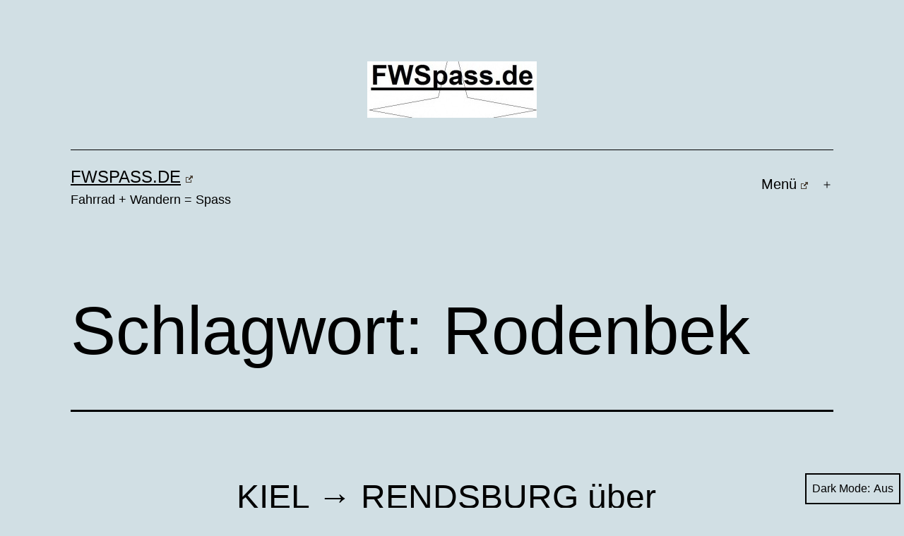

--- FILE ---
content_type: text/html; charset=UTF-8
request_url: https://fwspass.de/tag/rodenbek/
body_size: 295441
content:
<!doctype html>
<html lang="de" class="respect-color-scheme-preference">
<head>
	<meta charset="UTF-8" />
	<meta name="viewport" content="width=device-width, initial-scale=1.0" />
	<title>Rodenbek &#8211; FWSpass.de</title>
<meta name='robots' content='max-image-preview:large' />
<link rel="alternate" type="application/rss+xml" title="FWSpass.de &raquo; Feed" href="https://fwspass.de/feed/" />
<link rel="alternate" type="application/rss+xml" title="FWSpass.de &raquo; Kommentar-Feed" href="https://fwspass.de/comments/feed/" />
<link rel="alternate" type="application/rss+xml" title="FWSpass.de &raquo; Schlagwort-Feed zu Rodenbek" href="https://fwspass.de/tag/rodenbek/feed/" />
<style id='wp-img-auto-sizes-contain-inline-css'>
img:is([sizes=auto i],[sizes^="auto," i]){contain-intrinsic-size:3000px 1500px}
/*# sourceURL=wp-img-auto-sizes-contain-inline-css */
</style>
<style id='wp-emoji-styles-inline-css'>

	img.wp-smiley, img.emoji {
		display: inline !important;
		border: none !important;
		box-shadow: none !important;
		height: 1em !important;
		width: 1em !important;
		margin: 0 0.07em !important;
		vertical-align: -0.1em !important;
		background: none !important;
		padding: 0 !important;
	}
/*# sourceURL=wp-emoji-styles-inline-css */
</style>
<style id='wp-block-library-inline-css'>
:root{--wp-block-synced-color:#7a00df;--wp-block-synced-color--rgb:122,0,223;--wp-bound-block-color:var(--wp-block-synced-color);--wp-editor-canvas-background:#ddd;--wp-admin-theme-color:#007cba;--wp-admin-theme-color--rgb:0,124,186;--wp-admin-theme-color-darker-10:#006ba1;--wp-admin-theme-color-darker-10--rgb:0,107,160.5;--wp-admin-theme-color-darker-20:#005a87;--wp-admin-theme-color-darker-20--rgb:0,90,135;--wp-admin-border-width-focus:2px}@media (min-resolution:192dpi){:root{--wp-admin-border-width-focus:1.5px}}.wp-element-button{cursor:pointer}:root .has-very-light-gray-background-color{background-color:#eee}:root .has-very-dark-gray-background-color{background-color:#313131}:root .has-very-light-gray-color{color:#eee}:root .has-very-dark-gray-color{color:#313131}:root .has-vivid-green-cyan-to-vivid-cyan-blue-gradient-background{background:linear-gradient(135deg,#00d084,#0693e3)}:root .has-purple-crush-gradient-background{background:linear-gradient(135deg,#34e2e4,#4721fb 50%,#ab1dfe)}:root .has-hazy-dawn-gradient-background{background:linear-gradient(135deg,#faaca8,#dad0ec)}:root .has-subdued-olive-gradient-background{background:linear-gradient(135deg,#fafae1,#67a671)}:root .has-atomic-cream-gradient-background{background:linear-gradient(135deg,#fdd79a,#004a59)}:root .has-nightshade-gradient-background{background:linear-gradient(135deg,#330968,#31cdcf)}:root .has-midnight-gradient-background{background:linear-gradient(135deg,#020381,#2874fc)}:root{--wp--preset--font-size--normal:16px;--wp--preset--font-size--huge:42px}.has-regular-font-size{font-size:1em}.has-larger-font-size{font-size:2.625em}.has-normal-font-size{font-size:var(--wp--preset--font-size--normal)}.has-huge-font-size{font-size:var(--wp--preset--font-size--huge)}.has-text-align-center{text-align:center}.has-text-align-left{text-align:left}.has-text-align-right{text-align:right}.has-fit-text{white-space:nowrap!important}#end-resizable-editor-section{display:none}.aligncenter{clear:both}.items-justified-left{justify-content:flex-start}.items-justified-center{justify-content:center}.items-justified-right{justify-content:flex-end}.items-justified-space-between{justify-content:space-between}.screen-reader-text{border:0;clip-path:inset(50%);height:1px;margin:-1px;overflow:hidden;padding:0;position:absolute;width:1px;word-wrap:normal!important}.screen-reader-text:focus{background-color:#ddd;clip-path:none;color:#444;display:block;font-size:1em;height:auto;left:5px;line-height:normal;padding:15px 23px 14px;text-decoration:none;top:5px;width:auto;z-index:100000}html :where(.has-border-color){border-style:solid}html :where([style*=border-top-color]){border-top-style:solid}html :where([style*=border-right-color]){border-right-style:solid}html :where([style*=border-bottom-color]){border-bottom-style:solid}html :where([style*=border-left-color]){border-left-style:solid}html :where([style*=border-width]){border-style:solid}html :where([style*=border-top-width]){border-top-style:solid}html :where([style*=border-right-width]){border-right-style:solid}html :where([style*=border-bottom-width]){border-bottom-style:solid}html :where([style*=border-left-width]){border-left-style:solid}html :where(img[class*=wp-image-]){height:auto;max-width:100%}:where(figure){margin:0 0 1em}html :where(.is-position-sticky){--wp-admin--admin-bar--position-offset:var(--wp-admin--admin-bar--height,0px)}@media screen and (max-width:600px){html :where(.is-position-sticky){--wp-admin--admin-bar--position-offset:0px}}

/*# sourceURL=wp-block-library-inline-css */
</style><style id='wp-block-gallery-inline-css'>
.blocks-gallery-grid:not(.has-nested-images),.wp-block-gallery:not(.has-nested-images){display:flex;flex-wrap:wrap;list-style-type:none;margin:0;padding:0}.blocks-gallery-grid:not(.has-nested-images) .blocks-gallery-image,.blocks-gallery-grid:not(.has-nested-images) .blocks-gallery-item,.wp-block-gallery:not(.has-nested-images) .blocks-gallery-image,.wp-block-gallery:not(.has-nested-images) .blocks-gallery-item{display:flex;flex-direction:column;flex-grow:1;justify-content:center;margin:0 1em 1em 0;position:relative;width:calc(50% - 1em)}.blocks-gallery-grid:not(.has-nested-images) .blocks-gallery-image:nth-of-type(2n),.blocks-gallery-grid:not(.has-nested-images) .blocks-gallery-item:nth-of-type(2n),.wp-block-gallery:not(.has-nested-images) .blocks-gallery-image:nth-of-type(2n),.wp-block-gallery:not(.has-nested-images) .blocks-gallery-item:nth-of-type(2n){margin-right:0}.blocks-gallery-grid:not(.has-nested-images) .blocks-gallery-image figure,.blocks-gallery-grid:not(.has-nested-images) .blocks-gallery-item figure,.wp-block-gallery:not(.has-nested-images) .blocks-gallery-image figure,.wp-block-gallery:not(.has-nested-images) .blocks-gallery-item figure{align-items:flex-end;display:flex;height:100%;justify-content:flex-start;margin:0}.blocks-gallery-grid:not(.has-nested-images) .blocks-gallery-image img,.blocks-gallery-grid:not(.has-nested-images) .blocks-gallery-item img,.wp-block-gallery:not(.has-nested-images) .blocks-gallery-image img,.wp-block-gallery:not(.has-nested-images) .blocks-gallery-item img{display:block;height:auto;max-width:100%;width:auto}.blocks-gallery-grid:not(.has-nested-images) .blocks-gallery-image figcaption,.blocks-gallery-grid:not(.has-nested-images) .blocks-gallery-item figcaption,.wp-block-gallery:not(.has-nested-images) .blocks-gallery-image figcaption,.wp-block-gallery:not(.has-nested-images) .blocks-gallery-item figcaption{background:linear-gradient(0deg,#000000b3,#0000004d 70%,#0000);bottom:0;box-sizing:border-box;color:#fff;font-size:.8em;margin:0;max-height:100%;overflow:auto;padding:3em .77em .7em;position:absolute;text-align:center;width:100%;z-index:2}.blocks-gallery-grid:not(.has-nested-images) .blocks-gallery-image figcaption img,.blocks-gallery-grid:not(.has-nested-images) .blocks-gallery-item figcaption img,.wp-block-gallery:not(.has-nested-images) .blocks-gallery-image figcaption img,.wp-block-gallery:not(.has-nested-images) .blocks-gallery-item figcaption img{display:inline}.blocks-gallery-grid:not(.has-nested-images) figcaption,.wp-block-gallery:not(.has-nested-images) figcaption{flex-grow:1}.blocks-gallery-grid:not(.has-nested-images).is-cropped .blocks-gallery-image a,.blocks-gallery-grid:not(.has-nested-images).is-cropped .blocks-gallery-image img,.blocks-gallery-grid:not(.has-nested-images).is-cropped .blocks-gallery-item a,.blocks-gallery-grid:not(.has-nested-images).is-cropped .blocks-gallery-item img,.wp-block-gallery:not(.has-nested-images).is-cropped .blocks-gallery-image a,.wp-block-gallery:not(.has-nested-images).is-cropped .blocks-gallery-image img,.wp-block-gallery:not(.has-nested-images).is-cropped .blocks-gallery-item a,.wp-block-gallery:not(.has-nested-images).is-cropped .blocks-gallery-item img{flex:1;height:100%;object-fit:cover;width:100%}.blocks-gallery-grid:not(.has-nested-images).columns-1 .blocks-gallery-image,.blocks-gallery-grid:not(.has-nested-images).columns-1 .blocks-gallery-item,.wp-block-gallery:not(.has-nested-images).columns-1 .blocks-gallery-image,.wp-block-gallery:not(.has-nested-images).columns-1 .blocks-gallery-item{margin-right:0;width:100%}@media (min-width:600px){.blocks-gallery-grid:not(.has-nested-images).columns-3 .blocks-gallery-image,.blocks-gallery-grid:not(.has-nested-images).columns-3 .blocks-gallery-item,.wp-block-gallery:not(.has-nested-images).columns-3 .blocks-gallery-image,.wp-block-gallery:not(.has-nested-images).columns-3 .blocks-gallery-item{margin-right:1em;width:calc(33.33333% - .66667em)}.blocks-gallery-grid:not(.has-nested-images).columns-4 .blocks-gallery-image,.blocks-gallery-grid:not(.has-nested-images).columns-4 .blocks-gallery-item,.wp-block-gallery:not(.has-nested-images).columns-4 .blocks-gallery-image,.wp-block-gallery:not(.has-nested-images).columns-4 .blocks-gallery-item{margin-right:1em;width:calc(25% - .75em)}.blocks-gallery-grid:not(.has-nested-images).columns-5 .blocks-gallery-image,.blocks-gallery-grid:not(.has-nested-images).columns-5 .blocks-gallery-item,.wp-block-gallery:not(.has-nested-images).columns-5 .blocks-gallery-image,.wp-block-gallery:not(.has-nested-images).columns-5 .blocks-gallery-item{margin-right:1em;width:calc(20% - .8em)}.blocks-gallery-grid:not(.has-nested-images).columns-6 .blocks-gallery-image,.blocks-gallery-grid:not(.has-nested-images).columns-6 .blocks-gallery-item,.wp-block-gallery:not(.has-nested-images).columns-6 .blocks-gallery-image,.wp-block-gallery:not(.has-nested-images).columns-6 .blocks-gallery-item{margin-right:1em;width:calc(16.66667% - .83333em)}.blocks-gallery-grid:not(.has-nested-images).columns-7 .blocks-gallery-image,.blocks-gallery-grid:not(.has-nested-images).columns-7 .blocks-gallery-item,.wp-block-gallery:not(.has-nested-images).columns-7 .blocks-gallery-image,.wp-block-gallery:not(.has-nested-images).columns-7 .blocks-gallery-item{margin-right:1em;width:calc(14.28571% - .85714em)}.blocks-gallery-grid:not(.has-nested-images).columns-8 .blocks-gallery-image,.blocks-gallery-grid:not(.has-nested-images).columns-8 .blocks-gallery-item,.wp-block-gallery:not(.has-nested-images).columns-8 .blocks-gallery-image,.wp-block-gallery:not(.has-nested-images).columns-8 .blocks-gallery-item{margin-right:1em;width:calc(12.5% - .875em)}.blocks-gallery-grid:not(.has-nested-images).columns-1 .blocks-gallery-image:nth-of-type(1n),.blocks-gallery-grid:not(.has-nested-images).columns-1 .blocks-gallery-item:nth-of-type(1n),.blocks-gallery-grid:not(.has-nested-images).columns-2 .blocks-gallery-image:nth-of-type(2n),.blocks-gallery-grid:not(.has-nested-images).columns-2 .blocks-gallery-item:nth-of-type(2n),.blocks-gallery-grid:not(.has-nested-images).columns-3 .blocks-gallery-image:nth-of-type(3n),.blocks-gallery-grid:not(.has-nested-images).columns-3 .blocks-gallery-item:nth-of-type(3n),.blocks-gallery-grid:not(.has-nested-images).columns-4 .blocks-gallery-image:nth-of-type(4n),.blocks-gallery-grid:not(.has-nested-images).columns-4 .blocks-gallery-item:nth-of-type(4n),.blocks-gallery-grid:not(.has-nested-images).columns-5 .blocks-gallery-image:nth-of-type(5n),.blocks-gallery-grid:not(.has-nested-images).columns-5 .blocks-gallery-item:nth-of-type(5n),.blocks-gallery-grid:not(.has-nested-images).columns-6 .blocks-gallery-image:nth-of-type(6n),.blocks-gallery-grid:not(.has-nested-images).columns-6 .blocks-gallery-item:nth-of-type(6n),.blocks-gallery-grid:not(.has-nested-images).columns-7 .blocks-gallery-image:nth-of-type(7n),.blocks-gallery-grid:not(.has-nested-images).columns-7 .blocks-gallery-item:nth-of-type(7n),.blocks-gallery-grid:not(.has-nested-images).columns-8 .blocks-gallery-image:nth-of-type(8n),.blocks-gallery-grid:not(.has-nested-images).columns-8 .blocks-gallery-item:nth-of-type(8n),.wp-block-gallery:not(.has-nested-images).columns-1 .blocks-gallery-image:nth-of-type(1n),.wp-block-gallery:not(.has-nested-images).columns-1 .blocks-gallery-item:nth-of-type(1n),.wp-block-gallery:not(.has-nested-images).columns-2 .blocks-gallery-image:nth-of-type(2n),.wp-block-gallery:not(.has-nested-images).columns-2 .blocks-gallery-item:nth-of-type(2n),.wp-block-gallery:not(.has-nested-images).columns-3 .blocks-gallery-image:nth-of-type(3n),.wp-block-gallery:not(.has-nested-images).columns-3 .blocks-gallery-item:nth-of-type(3n),.wp-block-gallery:not(.has-nested-images).columns-4 .blocks-gallery-image:nth-of-type(4n),.wp-block-gallery:not(.has-nested-images).columns-4 .blocks-gallery-item:nth-of-type(4n),.wp-block-gallery:not(.has-nested-images).columns-5 .blocks-gallery-image:nth-of-type(5n),.wp-block-gallery:not(.has-nested-images).columns-5 .blocks-gallery-item:nth-of-type(5n),.wp-block-gallery:not(.has-nested-images).columns-6 .blocks-gallery-image:nth-of-type(6n),.wp-block-gallery:not(.has-nested-images).columns-6 .blocks-gallery-item:nth-of-type(6n),.wp-block-gallery:not(.has-nested-images).columns-7 .blocks-gallery-image:nth-of-type(7n),.wp-block-gallery:not(.has-nested-images).columns-7 .blocks-gallery-item:nth-of-type(7n),.wp-block-gallery:not(.has-nested-images).columns-8 .blocks-gallery-image:nth-of-type(8n),.wp-block-gallery:not(.has-nested-images).columns-8 .blocks-gallery-item:nth-of-type(8n){margin-right:0}}.blocks-gallery-grid:not(.has-nested-images) .blocks-gallery-image:last-child,.blocks-gallery-grid:not(.has-nested-images) .blocks-gallery-item:last-child,.wp-block-gallery:not(.has-nested-images) .blocks-gallery-image:last-child,.wp-block-gallery:not(.has-nested-images) .blocks-gallery-item:last-child{margin-right:0}.blocks-gallery-grid:not(.has-nested-images).alignleft,.blocks-gallery-grid:not(.has-nested-images).alignright,.wp-block-gallery:not(.has-nested-images).alignleft,.wp-block-gallery:not(.has-nested-images).alignright{max-width:420px;width:100%}.blocks-gallery-grid:not(.has-nested-images).aligncenter .blocks-gallery-item figure,.wp-block-gallery:not(.has-nested-images).aligncenter .blocks-gallery-item figure{justify-content:center}.wp-block-gallery:not(.is-cropped) .blocks-gallery-item{align-self:flex-start}figure.wp-block-gallery.has-nested-images{align-items:normal}.wp-block-gallery.has-nested-images figure.wp-block-image:not(#individual-image){margin:0;width:calc(50% - var(--wp--style--unstable-gallery-gap, 16px)/2)}.wp-block-gallery.has-nested-images figure.wp-block-image{box-sizing:border-box;display:flex;flex-direction:column;flex-grow:1;justify-content:center;max-width:100%;position:relative}.wp-block-gallery.has-nested-images figure.wp-block-image>a,.wp-block-gallery.has-nested-images figure.wp-block-image>div{flex-direction:column;flex-grow:1;margin:0}.wp-block-gallery.has-nested-images figure.wp-block-image img{display:block;height:auto;max-width:100%!important;width:auto}.wp-block-gallery.has-nested-images figure.wp-block-image figcaption,.wp-block-gallery.has-nested-images figure.wp-block-image:has(figcaption):before{bottom:0;left:0;max-height:100%;position:absolute;right:0}.wp-block-gallery.has-nested-images figure.wp-block-image:has(figcaption):before{backdrop-filter:blur(3px);content:"";height:100%;-webkit-mask-image:linear-gradient(0deg,#000 20%,#0000);mask-image:linear-gradient(0deg,#000 20%,#0000);max-height:40%;pointer-events:none}.wp-block-gallery.has-nested-images figure.wp-block-image figcaption{box-sizing:border-box;color:#fff;font-size:13px;margin:0;overflow:auto;padding:1em;text-align:center;text-shadow:0 0 1.5px #000}.wp-block-gallery.has-nested-images figure.wp-block-image figcaption::-webkit-scrollbar{height:12px;width:12px}.wp-block-gallery.has-nested-images figure.wp-block-image figcaption::-webkit-scrollbar-track{background-color:initial}.wp-block-gallery.has-nested-images figure.wp-block-image figcaption::-webkit-scrollbar-thumb{background-clip:padding-box;background-color:initial;border:3px solid #0000;border-radius:8px}.wp-block-gallery.has-nested-images figure.wp-block-image figcaption:focus-within::-webkit-scrollbar-thumb,.wp-block-gallery.has-nested-images figure.wp-block-image figcaption:focus::-webkit-scrollbar-thumb,.wp-block-gallery.has-nested-images figure.wp-block-image figcaption:hover::-webkit-scrollbar-thumb{background-color:#fffc}.wp-block-gallery.has-nested-images figure.wp-block-image figcaption{scrollbar-color:#0000 #0000;scrollbar-gutter:stable both-edges;scrollbar-width:thin}.wp-block-gallery.has-nested-images figure.wp-block-image figcaption:focus,.wp-block-gallery.has-nested-images figure.wp-block-image figcaption:focus-within,.wp-block-gallery.has-nested-images figure.wp-block-image figcaption:hover{scrollbar-color:#fffc #0000}.wp-block-gallery.has-nested-images figure.wp-block-image figcaption{will-change:transform}@media (hover:none){.wp-block-gallery.has-nested-images figure.wp-block-image figcaption{scrollbar-color:#fffc #0000}}.wp-block-gallery.has-nested-images figure.wp-block-image figcaption{background:linear-gradient(0deg,#0006,#0000)}.wp-block-gallery.has-nested-images figure.wp-block-image figcaption img{display:inline}.wp-block-gallery.has-nested-images figure.wp-block-image figcaption a{color:inherit}.wp-block-gallery.has-nested-images figure.wp-block-image.has-custom-border img{box-sizing:border-box}.wp-block-gallery.has-nested-images figure.wp-block-image.has-custom-border>a,.wp-block-gallery.has-nested-images figure.wp-block-image.has-custom-border>div,.wp-block-gallery.has-nested-images figure.wp-block-image.is-style-rounded>a,.wp-block-gallery.has-nested-images figure.wp-block-image.is-style-rounded>div{flex:1 1 auto}.wp-block-gallery.has-nested-images figure.wp-block-image.has-custom-border figcaption,.wp-block-gallery.has-nested-images figure.wp-block-image.is-style-rounded figcaption{background:none;color:inherit;flex:initial;margin:0;padding:10px 10px 9px;position:relative;text-shadow:none}.wp-block-gallery.has-nested-images figure.wp-block-image.has-custom-border:before,.wp-block-gallery.has-nested-images figure.wp-block-image.is-style-rounded:before{content:none}.wp-block-gallery.has-nested-images figcaption{flex-basis:100%;flex-grow:1;text-align:center}.wp-block-gallery.has-nested-images:not(.is-cropped) figure.wp-block-image:not(#individual-image){margin-bottom:auto;margin-top:0}.wp-block-gallery.has-nested-images.is-cropped figure.wp-block-image:not(#individual-image){align-self:inherit}.wp-block-gallery.has-nested-images.is-cropped figure.wp-block-image:not(#individual-image)>a,.wp-block-gallery.has-nested-images.is-cropped figure.wp-block-image:not(#individual-image)>div:not(.components-drop-zone){display:flex}.wp-block-gallery.has-nested-images.is-cropped figure.wp-block-image:not(#individual-image) a,.wp-block-gallery.has-nested-images.is-cropped figure.wp-block-image:not(#individual-image) img{flex:1 0 0%;height:100%;object-fit:cover;width:100%}.wp-block-gallery.has-nested-images.columns-1 figure.wp-block-image:not(#individual-image){width:100%}@media (min-width:600px){.wp-block-gallery.has-nested-images.columns-3 figure.wp-block-image:not(#individual-image){width:calc(33.33333% - var(--wp--style--unstable-gallery-gap, 16px)*.66667)}.wp-block-gallery.has-nested-images.columns-4 figure.wp-block-image:not(#individual-image){width:calc(25% - var(--wp--style--unstable-gallery-gap, 16px)*.75)}.wp-block-gallery.has-nested-images.columns-5 figure.wp-block-image:not(#individual-image){width:calc(20% - var(--wp--style--unstable-gallery-gap, 16px)*.8)}.wp-block-gallery.has-nested-images.columns-6 figure.wp-block-image:not(#individual-image){width:calc(16.66667% - var(--wp--style--unstable-gallery-gap, 16px)*.83333)}.wp-block-gallery.has-nested-images.columns-7 figure.wp-block-image:not(#individual-image){width:calc(14.28571% - var(--wp--style--unstable-gallery-gap, 16px)*.85714)}.wp-block-gallery.has-nested-images.columns-8 figure.wp-block-image:not(#individual-image){width:calc(12.5% - var(--wp--style--unstable-gallery-gap, 16px)*.875)}.wp-block-gallery.has-nested-images.columns-default figure.wp-block-image:not(#individual-image){width:calc(33.33% - var(--wp--style--unstable-gallery-gap, 16px)*.66667)}.wp-block-gallery.has-nested-images.columns-default figure.wp-block-image:not(#individual-image):first-child:nth-last-child(2),.wp-block-gallery.has-nested-images.columns-default figure.wp-block-image:not(#individual-image):first-child:nth-last-child(2)~figure.wp-block-image:not(#individual-image){width:calc(50% - var(--wp--style--unstable-gallery-gap, 16px)*.5)}.wp-block-gallery.has-nested-images.columns-default figure.wp-block-image:not(#individual-image):first-child:last-child{width:100%}}.wp-block-gallery.has-nested-images.alignleft,.wp-block-gallery.has-nested-images.alignright{max-width:420px;width:100%}.wp-block-gallery.has-nested-images.aligncenter{justify-content:center}
/*# sourceURL=https://fwspass.de/wp-includes/blocks/gallery/style.min.css */
</style>
<style id='wp-block-gallery-theme-inline-css'>
.blocks-gallery-caption{color:#555;font-size:13px;text-align:center}.is-dark-theme .blocks-gallery-caption{color:#ffffffa6}
/*# sourceURL=https://fwspass.de/wp-includes/blocks/gallery/theme.min.css */
</style>
<style id='wp-block-image-inline-css'>
.wp-block-image>a,.wp-block-image>figure>a{display:inline-block}.wp-block-image img{box-sizing:border-box;height:auto;max-width:100%;vertical-align:bottom}@media not (prefers-reduced-motion){.wp-block-image img.hide{visibility:hidden}.wp-block-image img.show{animation:show-content-image .4s}}.wp-block-image[style*=border-radius] img,.wp-block-image[style*=border-radius]>a{border-radius:inherit}.wp-block-image.has-custom-border img{box-sizing:border-box}.wp-block-image.aligncenter{text-align:center}.wp-block-image.alignfull>a,.wp-block-image.alignwide>a{width:100%}.wp-block-image.alignfull img,.wp-block-image.alignwide img{height:auto;width:100%}.wp-block-image .aligncenter,.wp-block-image .alignleft,.wp-block-image .alignright,.wp-block-image.aligncenter,.wp-block-image.alignleft,.wp-block-image.alignright{display:table}.wp-block-image .aligncenter>figcaption,.wp-block-image .alignleft>figcaption,.wp-block-image .alignright>figcaption,.wp-block-image.aligncenter>figcaption,.wp-block-image.alignleft>figcaption,.wp-block-image.alignright>figcaption{caption-side:bottom;display:table-caption}.wp-block-image .alignleft{float:left;margin:.5em 1em .5em 0}.wp-block-image .alignright{float:right;margin:.5em 0 .5em 1em}.wp-block-image .aligncenter{margin-left:auto;margin-right:auto}.wp-block-image :where(figcaption){margin-bottom:1em;margin-top:.5em}.wp-block-image.is-style-circle-mask img{border-radius:9999px}@supports ((-webkit-mask-image:none) or (mask-image:none)) or (-webkit-mask-image:none){.wp-block-image.is-style-circle-mask img{border-radius:0;-webkit-mask-image:url('data:image/svg+xml;utf8,<svg viewBox="0 0 100 100" xmlns="http://www.w3.org/2000/svg"><circle cx="50" cy="50" r="50"/></svg>');mask-image:url('data:image/svg+xml;utf8,<svg viewBox="0 0 100 100" xmlns="http://www.w3.org/2000/svg"><circle cx="50" cy="50" r="50"/></svg>');mask-mode:alpha;-webkit-mask-position:center;mask-position:center;-webkit-mask-repeat:no-repeat;mask-repeat:no-repeat;-webkit-mask-size:contain;mask-size:contain}}:root :where(.wp-block-image.is-style-rounded img,.wp-block-image .is-style-rounded img){border-radius:9999px}.wp-block-image figure{margin:0}.wp-lightbox-container{display:flex;flex-direction:column;position:relative}.wp-lightbox-container img{cursor:zoom-in}.wp-lightbox-container img:hover+button{opacity:1}.wp-lightbox-container button{align-items:center;backdrop-filter:blur(16px) saturate(180%);background-color:#5a5a5a40;border:none;border-radius:4px;cursor:zoom-in;display:flex;height:20px;justify-content:center;opacity:0;padding:0;position:absolute;right:16px;text-align:center;top:16px;width:20px;z-index:100}@media not (prefers-reduced-motion){.wp-lightbox-container button{transition:opacity .2s ease}}.wp-lightbox-container button:focus-visible{outline:3px auto #5a5a5a40;outline:3px auto -webkit-focus-ring-color;outline-offset:3px}.wp-lightbox-container button:hover{cursor:pointer;opacity:1}.wp-lightbox-container button:focus{opacity:1}.wp-lightbox-container button:focus,.wp-lightbox-container button:hover,.wp-lightbox-container button:not(:hover):not(:active):not(.has-background){background-color:#5a5a5a40;border:none}.wp-lightbox-overlay{box-sizing:border-box;cursor:zoom-out;height:100vh;left:0;overflow:hidden;position:fixed;top:0;visibility:hidden;width:100%;z-index:100000}.wp-lightbox-overlay .close-button{align-items:center;cursor:pointer;display:flex;justify-content:center;min-height:40px;min-width:40px;padding:0;position:absolute;right:calc(env(safe-area-inset-right) + 16px);top:calc(env(safe-area-inset-top) + 16px);z-index:5000000}.wp-lightbox-overlay .close-button:focus,.wp-lightbox-overlay .close-button:hover,.wp-lightbox-overlay .close-button:not(:hover):not(:active):not(.has-background){background:none;border:none}.wp-lightbox-overlay .lightbox-image-container{height:var(--wp--lightbox-container-height);left:50%;overflow:hidden;position:absolute;top:50%;transform:translate(-50%,-50%);transform-origin:top left;width:var(--wp--lightbox-container-width);z-index:9999999999}.wp-lightbox-overlay .wp-block-image{align-items:center;box-sizing:border-box;display:flex;height:100%;justify-content:center;margin:0;position:relative;transform-origin:0 0;width:100%;z-index:3000000}.wp-lightbox-overlay .wp-block-image img{height:var(--wp--lightbox-image-height);min-height:var(--wp--lightbox-image-height);min-width:var(--wp--lightbox-image-width);width:var(--wp--lightbox-image-width)}.wp-lightbox-overlay .wp-block-image figcaption{display:none}.wp-lightbox-overlay button{background:none;border:none}.wp-lightbox-overlay .scrim{background-color:#fff;height:100%;opacity:.9;position:absolute;width:100%;z-index:2000000}.wp-lightbox-overlay.active{visibility:visible}@media not (prefers-reduced-motion){.wp-lightbox-overlay.active{animation:turn-on-visibility .25s both}.wp-lightbox-overlay.active img{animation:turn-on-visibility .35s both}.wp-lightbox-overlay.show-closing-animation:not(.active){animation:turn-off-visibility .35s both}.wp-lightbox-overlay.show-closing-animation:not(.active) img{animation:turn-off-visibility .25s both}.wp-lightbox-overlay.zoom.active{animation:none;opacity:1;visibility:visible}.wp-lightbox-overlay.zoom.active .lightbox-image-container{animation:lightbox-zoom-in .4s}.wp-lightbox-overlay.zoom.active .lightbox-image-container img{animation:none}.wp-lightbox-overlay.zoom.active .scrim{animation:turn-on-visibility .4s forwards}.wp-lightbox-overlay.zoom.show-closing-animation:not(.active){animation:none}.wp-lightbox-overlay.zoom.show-closing-animation:not(.active) .lightbox-image-container{animation:lightbox-zoom-out .4s}.wp-lightbox-overlay.zoom.show-closing-animation:not(.active) .lightbox-image-container img{animation:none}.wp-lightbox-overlay.zoom.show-closing-animation:not(.active) .scrim{animation:turn-off-visibility .4s forwards}}@keyframes show-content-image{0%{visibility:hidden}99%{visibility:hidden}to{visibility:visible}}@keyframes turn-on-visibility{0%{opacity:0}to{opacity:1}}@keyframes turn-off-visibility{0%{opacity:1;visibility:visible}99%{opacity:0;visibility:visible}to{opacity:0;visibility:hidden}}@keyframes lightbox-zoom-in{0%{transform:translate(calc((-100vw + var(--wp--lightbox-scrollbar-width))/2 + var(--wp--lightbox-initial-left-position)),calc(-50vh + var(--wp--lightbox-initial-top-position))) scale(var(--wp--lightbox-scale))}to{transform:translate(-50%,-50%) scale(1)}}@keyframes lightbox-zoom-out{0%{transform:translate(-50%,-50%) scale(1);visibility:visible}99%{visibility:visible}to{transform:translate(calc((-100vw + var(--wp--lightbox-scrollbar-width))/2 + var(--wp--lightbox-initial-left-position)),calc(-50vh + var(--wp--lightbox-initial-top-position))) scale(var(--wp--lightbox-scale));visibility:hidden}}
/*# sourceURL=https://fwspass.de/wp-includes/blocks/image/style.min.css */
</style>
<style id='wp-block-image-theme-inline-css'>
:root :where(.wp-block-image figcaption){color:#555;font-size:13px;text-align:center}.is-dark-theme :root :where(.wp-block-image figcaption){color:#ffffffa6}.wp-block-image{margin:0 0 1em}
/*# sourceURL=https://fwspass.de/wp-includes/blocks/image/theme.min.css */
</style>
<style id='global-styles-inline-css'>
:root{--wp--preset--aspect-ratio--square: 1;--wp--preset--aspect-ratio--4-3: 4/3;--wp--preset--aspect-ratio--3-4: 3/4;--wp--preset--aspect-ratio--3-2: 3/2;--wp--preset--aspect-ratio--2-3: 2/3;--wp--preset--aspect-ratio--16-9: 16/9;--wp--preset--aspect-ratio--9-16: 9/16;--wp--preset--color--black: #000000;--wp--preset--color--cyan-bluish-gray: #abb8c3;--wp--preset--color--white: #FFFFFF;--wp--preset--color--pale-pink: #f78da7;--wp--preset--color--vivid-red: #cf2e2e;--wp--preset--color--luminous-vivid-orange: #ff6900;--wp--preset--color--luminous-vivid-amber: #fcb900;--wp--preset--color--light-green-cyan: #7bdcb5;--wp--preset--color--vivid-green-cyan: #00d084;--wp--preset--color--pale-cyan-blue: #8ed1fc;--wp--preset--color--vivid-cyan-blue: #0693e3;--wp--preset--color--vivid-purple: #9b51e0;--wp--preset--color--dark-gray: #28303D;--wp--preset--color--gray: #39414D;--wp--preset--color--green: #D1E4DD;--wp--preset--color--blue: #D1DFE4;--wp--preset--color--purple: #D1D1E4;--wp--preset--color--red: #E4D1D1;--wp--preset--color--orange: #E4DAD1;--wp--preset--color--yellow: #EEEADD;--wp--preset--gradient--vivid-cyan-blue-to-vivid-purple: linear-gradient(135deg,rgb(6,147,227) 0%,rgb(155,81,224) 100%);--wp--preset--gradient--light-green-cyan-to-vivid-green-cyan: linear-gradient(135deg,rgb(122,220,180) 0%,rgb(0,208,130) 100%);--wp--preset--gradient--luminous-vivid-amber-to-luminous-vivid-orange: linear-gradient(135deg,rgb(252,185,0) 0%,rgb(255,105,0) 100%);--wp--preset--gradient--luminous-vivid-orange-to-vivid-red: linear-gradient(135deg,rgb(255,105,0) 0%,rgb(207,46,46) 100%);--wp--preset--gradient--very-light-gray-to-cyan-bluish-gray: linear-gradient(135deg,rgb(238,238,238) 0%,rgb(169,184,195) 100%);--wp--preset--gradient--cool-to-warm-spectrum: linear-gradient(135deg,rgb(74,234,220) 0%,rgb(151,120,209) 20%,rgb(207,42,186) 40%,rgb(238,44,130) 60%,rgb(251,105,98) 80%,rgb(254,248,76) 100%);--wp--preset--gradient--blush-light-purple: linear-gradient(135deg,rgb(255,206,236) 0%,rgb(152,150,240) 100%);--wp--preset--gradient--blush-bordeaux: linear-gradient(135deg,rgb(254,205,165) 0%,rgb(254,45,45) 50%,rgb(107,0,62) 100%);--wp--preset--gradient--luminous-dusk: linear-gradient(135deg,rgb(255,203,112) 0%,rgb(199,81,192) 50%,rgb(65,88,208) 100%);--wp--preset--gradient--pale-ocean: linear-gradient(135deg,rgb(255,245,203) 0%,rgb(182,227,212) 50%,rgb(51,167,181) 100%);--wp--preset--gradient--electric-grass: linear-gradient(135deg,rgb(202,248,128) 0%,rgb(113,206,126) 100%);--wp--preset--gradient--midnight: linear-gradient(135deg,rgb(2,3,129) 0%,rgb(40,116,252) 100%);--wp--preset--gradient--purple-to-yellow: linear-gradient(160deg, #D1D1E4 0%, #EEEADD 100%);--wp--preset--gradient--yellow-to-purple: linear-gradient(160deg, #EEEADD 0%, #D1D1E4 100%);--wp--preset--gradient--green-to-yellow: linear-gradient(160deg, #D1E4DD 0%, #EEEADD 100%);--wp--preset--gradient--yellow-to-green: linear-gradient(160deg, #EEEADD 0%, #D1E4DD 100%);--wp--preset--gradient--red-to-yellow: linear-gradient(160deg, #E4D1D1 0%, #EEEADD 100%);--wp--preset--gradient--yellow-to-red: linear-gradient(160deg, #EEEADD 0%, #E4D1D1 100%);--wp--preset--gradient--purple-to-red: linear-gradient(160deg, #D1D1E4 0%, #E4D1D1 100%);--wp--preset--gradient--red-to-purple: linear-gradient(160deg, #E4D1D1 0%, #D1D1E4 100%);--wp--preset--font-size--small: 18px;--wp--preset--font-size--medium: 20px;--wp--preset--font-size--large: 24px;--wp--preset--font-size--x-large: 42px;--wp--preset--font-size--extra-small: 16px;--wp--preset--font-size--normal: 20px;--wp--preset--font-size--extra-large: 40px;--wp--preset--font-size--huge: 96px;--wp--preset--font-size--gigantic: 144px;--wp--preset--spacing--20: 0.44rem;--wp--preset--spacing--30: 0.67rem;--wp--preset--spacing--40: 1rem;--wp--preset--spacing--50: 1.5rem;--wp--preset--spacing--60: 2.25rem;--wp--preset--spacing--70: 3.38rem;--wp--preset--spacing--80: 5.06rem;--wp--preset--shadow--natural: 6px 6px 9px rgba(0, 0, 0, 0.2);--wp--preset--shadow--deep: 12px 12px 50px rgba(0, 0, 0, 0.4);--wp--preset--shadow--sharp: 6px 6px 0px rgba(0, 0, 0, 0.2);--wp--preset--shadow--outlined: 6px 6px 0px -3px rgb(255, 255, 255), 6px 6px rgb(0, 0, 0);--wp--preset--shadow--crisp: 6px 6px 0px rgb(0, 0, 0);}:where(.is-layout-flex){gap: 0.5em;}:where(.is-layout-grid){gap: 0.5em;}body .is-layout-flex{display: flex;}.is-layout-flex{flex-wrap: wrap;align-items: center;}.is-layout-flex > :is(*, div){margin: 0;}body .is-layout-grid{display: grid;}.is-layout-grid > :is(*, div){margin: 0;}:where(.wp-block-columns.is-layout-flex){gap: 2em;}:where(.wp-block-columns.is-layout-grid){gap: 2em;}:where(.wp-block-post-template.is-layout-flex){gap: 1.25em;}:where(.wp-block-post-template.is-layout-grid){gap: 1.25em;}.has-black-color{color: var(--wp--preset--color--black) !important;}.has-cyan-bluish-gray-color{color: var(--wp--preset--color--cyan-bluish-gray) !important;}.has-white-color{color: var(--wp--preset--color--white) !important;}.has-pale-pink-color{color: var(--wp--preset--color--pale-pink) !important;}.has-vivid-red-color{color: var(--wp--preset--color--vivid-red) !important;}.has-luminous-vivid-orange-color{color: var(--wp--preset--color--luminous-vivid-orange) !important;}.has-luminous-vivid-amber-color{color: var(--wp--preset--color--luminous-vivid-amber) !important;}.has-light-green-cyan-color{color: var(--wp--preset--color--light-green-cyan) !important;}.has-vivid-green-cyan-color{color: var(--wp--preset--color--vivid-green-cyan) !important;}.has-pale-cyan-blue-color{color: var(--wp--preset--color--pale-cyan-blue) !important;}.has-vivid-cyan-blue-color{color: var(--wp--preset--color--vivid-cyan-blue) !important;}.has-vivid-purple-color{color: var(--wp--preset--color--vivid-purple) !important;}.has-black-background-color{background-color: var(--wp--preset--color--black) !important;}.has-cyan-bluish-gray-background-color{background-color: var(--wp--preset--color--cyan-bluish-gray) !important;}.has-white-background-color{background-color: var(--wp--preset--color--white) !important;}.has-pale-pink-background-color{background-color: var(--wp--preset--color--pale-pink) !important;}.has-vivid-red-background-color{background-color: var(--wp--preset--color--vivid-red) !important;}.has-luminous-vivid-orange-background-color{background-color: var(--wp--preset--color--luminous-vivid-orange) !important;}.has-luminous-vivid-amber-background-color{background-color: var(--wp--preset--color--luminous-vivid-amber) !important;}.has-light-green-cyan-background-color{background-color: var(--wp--preset--color--light-green-cyan) !important;}.has-vivid-green-cyan-background-color{background-color: var(--wp--preset--color--vivid-green-cyan) !important;}.has-pale-cyan-blue-background-color{background-color: var(--wp--preset--color--pale-cyan-blue) !important;}.has-vivid-cyan-blue-background-color{background-color: var(--wp--preset--color--vivid-cyan-blue) !important;}.has-vivid-purple-background-color{background-color: var(--wp--preset--color--vivid-purple) !important;}.has-black-border-color{border-color: var(--wp--preset--color--black) !important;}.has-cyan-bluish-gray-border-color{border-color: var(--wp--preset--color--cyan-bluish-gray) !important;}.has-white-border-color{border-color: var(--wp--preset--color--white) !important;}.has-pale-pink-border-color{border-color: var(--wp--preset--color--pale-pink) !important;}.has-vivid-red-border-color{border-color: var(--wp--preset--color--vivid-red) !important;}.has-luminous-vivid-orange-border-color{border-color: var(--wp--preset--color--luminous-vivid-orange) !important;}.has-luminous-vivid-amber-border-color{border-color: var(--wp--preset--color--luminous-vivid-amber) !important;}.has-light-green-cyan-border-color{border-color: var(--wp--preset--color--light-green-cyan) !important;}.has-vivid-green-cyan-border-color{border-color: var(--wp--preset--color--vivid-green-cyan) !important;}.has-pale-cyan-blue-border-color{border-color: var(--wp--preset--color--pale-cyan-blue) !important;}.has-vivid-cyan-blue-border-color{border-color: var(--wp--preset--color--vivid-cyan-blue) !important;}.has-vivid-purple-border-color{border-color: var(--wp--preset--color--vivid-purple) !important;}.has-vivid-cyan-blue-to-vivid-purple-gradient-background{background: var(--wp--preset--gradient--vivid-cyan-blue-to-vivid-purple) !important;}.has-light-green-cyan-to-vivid-green-cyan-gradient-background{background: var(--wp--preset--gradient--light-green-cyan-to-vivid-green-cyan) !important;}.has-luminous-vivid-amber-to-luminous-vivid-orange-gradient-background{background: var(--wp--preset--gradient--luminous-vivid-amber-to-luminous-vivid-orange) !important;}.has-luminous-vivid-orange-to-vivid-red-gradient-background{background: var(--wp--preset--gradient--luminous-vivid-orange-to-vivid-red) !important;}.has-very-light-gray-to-cyan-bluish-gray-gradient-background{background: var(--wp--preset--gradient--very-light-gray-to-cyan-bluish-gray) !important;}.has-cool-to-warm-spectrum-gradient-background{background: var(--wp--preset--gradient--cool-to-warm-spectrum) !important;}.has-blush-light-purple-gradient-background{background: var(--wp--preset--gradient--blush-light-purple) !important;}.has-blush-bordeaux-gradient-background{background: var(--wp--preset--gradient--blush-bordeaux) !important;}.has-luminous-dusk-gradient-background{background: var(--wp--preset--gradient--luminous-dusk) !important;}.has-pale-ocean-gradient-background{background: var(--wp--preset--gradient--pale-ocean) !important;}.has-electric-grass-gradient-background{background: var(--wp--preset--gradient--electric-grass) !important;}.has-midnight-gradient-background{background: var(--wp--preset--gradient--midnight) !important;}.has-small-font-size{font-size: var(--wp--preset--font-size--small) !important;}.has-medium-font-size{font-size: var(--wp--preset--font-size--medium) !important;}.has-large-font-size{font-size: var(--wp--preset--font-size--large) !important;}.has-x-large-font-size{font-size: var(--wp--preset--font-size--x-large) !important;}
/*# sourceURL=global-styles-inline-css */
</style>
<style id='core-block-supports-inline-css'>
.wp-block-gallery.wp-block-gallery-1{--wp--style--unstable-gallery-gap:var( --wp--style--gallery-gap-default, var( --gallery-block--gutter-size, var( --wp--style--block-gap, 0.5em ) ) );gap:var( --wp--style--gallery-gap-default, var( --gallery-block--gutter-size, var( --wp--style--block-gap, 0.5em ) ) );}
/*# sourceURL=core-block-supports-inline-css */
</style>

<style id='classic-theme-styles-inline-css'>
/*! This file is auto-generated */
.wp-block-button__link{color:#fff;background-color:#32373c;border-radius:9999px;box-shadow:none;text-decoration:none;padding:calc(.667em + 2px) calc(1.333em + 2px);font-size:1.125em}.wp-block-file__button{background:#32373c;color:#fff;text-decoration:none}
/*# sourceURL=/wp-includes/css/classic-themes.min.css */
</style>
<link rel='stylesheet' id='twenty-twenty-one-custom-color-overrides-css' href='https://fwspass.de/wp-content/themes/twentytwentyone/assets/css/custom-color-overrides.css?ver=2.7' media='all' />
<style id='twenty-twenty-one-custom-color-overrides-inline-css'>
:root .editor-styles-wrapper{--global--color-background: #d1dfe4;--global--color-primary: #000;--global--color-secondary: #000;--button--color-background: #000;--button--color-text-hover: #000;}
.is-dark-theme.is-dark-theme .editor-styles-wrapper { --global--color-background: var(--global--color-dark-gray); --global--color-primary: var(--global--color-light-gray); --global--color-secondary: var(--global--color-light-gray); --button--color-text: var(--global--color-background); --button--color-text-hover: var(--global--color-secondary); --button--color-text-active: var(--global--color-secondary); --button--color-background: var(--global--color-secondary); --button--color-background-active: var(--global--color-background); --global--color-border: #9ea1a7; --table--stripes-border-color: rgba(240, 240, 240, 0.15); --table--stripes-background-color: rgba(240, 240, 240, 0.15); }
/*# sourceURL=twenty-twenty-one-custom-color-overrides-inline-css */
</style>
<link rel='stylesheet' id='contact-form-7-css' href='https://fwspass.de/wp-content/plugins/contact-form-7/includes/css/styles.css?ver=6.1.4' media='all' />
<link rel='stylesheet' id='twenty-twenty-one-style-css' href='https://fwspass.de/wp-content/themes/twentytwentyone/style.css?ver=2.7' media='all' />
<style id='twenty-twenty-one-style-inline-css'>
:root{--global--color-background: #d1dfe4;--global--color-primary: #000;--global--color-secondary: #000;--button--color-background: #000;--button--color-text-hover: #000;}
/*# sourceURL=twenty-twenty-one-style-inline-css */
</style>
<link rel='stylesheet' id='twenty-twenty-one-print-style-css' href='https://fwspass.de/wp-content/themes/twentytwentyone/assets/css/print.css?ver=2.7' media='print' />
<link rel='stylesheet' id='tt1-dark-mode-css' href='https://fwspass.de/wp-content/themes/twentytwentyone/assets/css/style-dark-mode.css?ver=2.7' media='all' />
<link rel='stylesheet' id='wpel-style-css' href='https://fwspass.de/wp-content/plugins/wp-external-links/public/css/wpel.css?ver=2.63' media='all' />
<script id="twenty-twenty-one-ie11-polyfills-js-after">
( Element.prototype.matches && Element.prototype.closest && window.NodeList && NodeList.prototype.forEach ) || document.write( '<script src="https://fwspass.de/wp-content/themes/twentytwentyone/assets/js/polyfills.js?ver=2.7"></scr' + 'ipt>' );
//# sourceURL=twenty-twenty-one-ie11-polyfills-js-after
</script>
<script src="https://fwspass.de/wp-content/themes/twentytwentyone/assets/js/primary-navigation.js?ver=2.7" id="twenty-twenty-one-primary-navigation-script-js" defer data-wp-strategy="defer"></script>
<link rel="https://api.w.org/" href="https://fwspass.de/wp-json/" /><link rel="alternate" title="JSON" type="application/json" href="https://fwspass.de/wp-json/wp/v2/tags/1077" /><link rel="EditURI" type="application/rsd+xml" title="RSD" href="https://fwspass.de/xmlrpc.php?rsd" />
<meta name="generator" content="WordPress 6.9" />
<style id="custom-background-css">
body.custom-background { background-color: #d1dfe4; }
</style>
	<link rel="icon" href="https://fwspass.de/wp-content/uploads/2019/09/cropped-Logo-FWSpass.de_-32x32.jpg" sizes="32x32" />
<link rel="icon" href="https://fwspass.de/wp-content/uploads/2019/09/cropped-Logo-FWSpass.de_-192x192.jpg" sizes="192x192" />
<link rel="apple-touch-icon" href="https://fwspass.de/wp-content/uploads/2019/09/cropped-Logo-FWSpass.de_-180x180.jpg" />
<meta name="msapplication-TileImage" content="https://fwspass.de/wp-content/uploads/2019/09/cropped-Logo-FWSpass.de_-270x270.jpg" />
</head>

<body class="archive tag tag-rodenbek tag-1077 custom-background wp-custom-logo wp-embed-responsive wp-theme-twentytwentyone is-light-theme no-js hfeed has-main-navigation">
<div id="page" class="site">
	<a class="skip-link screen-reader-text" href="#content">
		Zum Inhalt springen	</a>

	
<header id="masthead" class="site-header has-logo has-title-and-tagline has-menu">

	
	<div class="site-logo"><a href="https://fwspass.de/" class="custom-logo-link" rel="home noopener noreferrer" data-wpel-link="internal" target="_blank"><img width="240" height="80" src="https://fwspass.de/wp-content/uploads/2019/09/cropped-cropped-Logo-FWSpass.de_-1.jpg" class="custom-logo" alt="FWSpass.de" decoding="async" /></a></div>

<div class="site-branding">

	
						<p class="site-title"><a href="https://fwspass.de/" rel="home noopener noreferrer" data-wpel-link="internal" target="_blank" class="wpel-icon-right">FWSpass.de<span class="wpel-icon wpel-image wpel-icon-3"></span></a></p>
			
			<p class="site-description">
			Fahrrad + Wandern = Spass		</p>
	</div><!-- .site-branding -->
	
	<nav id="site-navigation" class="primary-navigation" aria-label="Primäres Menü">
		<div class="menu-button-container">
			<button id="primary-mobile-menu" class="button" aria-controls="primary-menu-list" aria-expanded="false">
				<span class="dropdown-icon open">Menü					<svg class="svg-icon" width="24" height="24" aria-hidden="true" role="img" focusable="false" viewBox="0 0 24 24" fill="none" xmlns="http://www.w3.org/2000/svg"><path fill-rule="evenodd" clip-rule="evenodd" d="M4.5 6H19.5V7.5H4.5V6ZM4.5 12H19.5V13.5H4.5V12ZM19.5 18H4.5V19.5H19.5V18Z" fill="currentColor"/></svg>				</span>
				<span class="dropdown-icon close">Schließen					<svg class="svg-icon" width="24" height="24" aria-hidden="true" role="img" focusable="false" viewBox="0 0 24 24" fill="none" xmlns="http://www.w3.org/2000/svg"><path fill-rule="evenodd" clip-rule="evenodd" d="M12 10.9394L5.53033 4.46973L4.46967 5.53039L10.9393 12.0001L4.46967 18.4697L5.53033 19.5304L12 13.0607L18.4697 19.5304L19.5303 18.4697L13.0607 12.0001L19.5303 5.53039L18.4697 4.46973L12 10.9394Z" fill="currentColor"/></svg>				</span>
			</button><!-- #primary-mobile-menu -->
		</div><!-- .menu-button-container -->
		<div class="primary-menu-container"><ul id="primary-menu-list" class="menu-wrapper"><li id="menu-item-39692" class="menu-item menu-item-type-post_type menu-item-object-post menu-item-has-children menu-item-39692"><a href="https://fwspass.de/menue/" data-wpel-link="internal" target="_blank" rel="noopener noreferrer" class="wpel-icon-right">Menü<span class="wpel-icon wpel-image wpel-icon-3"></span></a><button class="sub-menu-toggle" aria-expanded="false" onClick="twentytwentyoneExpandSubMenu(this)"><span class="icon-plus"><svg class="svg-icon" width="18" height="18" aria-hidden="true" role="img" focusable="false" viewBox="0 0 24 24" fill="none" xmlns="http://www.w3.org/2000/svg"><path fill-rule="evenodd" clip-rule="evenodd" d="M18 11.2h-5.2V6h-1.6v5.2H6v1.6h5.2V18h1.6v-5.2H18z" fill="currentColor"/></svg></span><span class="icon-minus"><svg class="svg-icon" width="18" height="18" aria-hidden="true" role="img" focusable="false" viewBox="0 0 24 24" fill="none" xmlns="http://www.w3.org/2000/svg"><path fill-rule="evenodd" clip-rule="evenodd" d="M6 11h12v2H6z" fill="currentColor"/></svg></span><span class="screen-reader-text">Menü öffnen</span></button>
<ul class="sub-menu">
	<li id="menu-item-39693" class="menu-item menu-item-type-post_type menu-item-object-page menu-item-39693"><a href="https://fwspass.de/backen-und-kochen/" data-wpel-link="internal" target="_blank" rel="noopener noreferrer" class="wpel-icon-right">BACKEN und KOCHEN<span class="wpel-icon wpel-image wpel-icon-3"></span></a></li>
	<li id="menu-item-39695" class="menu-item menu-item-type-post_type menu-item-object-page menu-item-39695"><a href="https://fwspass.de/fahrrad/" data-wpel-link="internal" target="_blank" rel="noopener noreferrer" class="wpel-icon-right">FAHRRAD<span class="wpel-icon wpel-image wpel-icon-3"></span></a></li>
	<li id="menu-item-38965" class="menu-item menu-item-type-post_type menu-item-object-page menu-item-38965"><a href="https://fwspass.de/ferienstrassen/" data-wpel-link="internal" target="_blank" rel="noopener noreferrer" class="wpel-icon-right">FERIENSTRASSEN<span class="wpel-icon wpel-image wpel-icon-3"></span></a></li>
	<li id="menu-item-38963" class="menu-item menu-item-type-post_type menu-item-object-page menu-item-38963"><a href="https://fwspass.de/labrador-retriever/" data-wpel-link="internal" target="_blank" rel="noopener noreferrer" class="wpel-icon-right">LABRADOR RETRIEVER<span class="wpel-icon wpel-image wpel-icon-3"></span></a></li>
	<li id="menu-item-41043" class="menu-item menu-item-type-post_type menu-item-object-page menu-item-41043"><a href="https://fwspass.de/motorrad/" data-wpel-link="internal" target="_blank" rel="noopener noreferrer" class="wpel-icon-right">MOTORRAD<span class="wpel-icon wpel-image wpel-icon-3"></span></a></li>
	<li id="menu-item-40101" class="menu-item menu-item-type-post_type menu-item-object-page menu-item-40101"><a href="https://fwspass.de/piaggio-ape/" data-wpel-link="internal" target="_blank" rel="noopener noreferrer" class="wpel-icon-right">PIAGGIO APE<span class="wpel-icon wpel-image wpel-icon-3"></span></a></li>
	<li id="menu-item-38964" class="menu-item menu-item-type-post_type menu-item-object-page menu-item-38964"><a href="https://fwspass.de/stadt/" data-wpel-link="internal" target="_blank" rel="noopener noreferrer" class="wpel-icon-right">STADT<span class="wpel-icon wpel-image wpel-icon-3"></span></a></li>
	<li id="menu-item-39056" class="menu-item menu-item-type-post_type menu-item-object-post menu-item-39056"><a href="https://fwspass.de/tretroller/" data-wpel-link="internal" target="_blank" rel="noopener noreferrer" class="wpel-icon-right">TRETROLLER<span class="wpel-icon wpel-image wpel-icon-3"></span></a></li>
	<li id="menu-item-39039" class="menu-item menu-item-type-post_type menu-item-object-post menu-item-39039"><a href="https://fwspass.de/velomobil/" data-wpel-link="internal" target="_blank" rel="noopener noreferrer" class="wpel-icon-right">VELOMOBIL<span class="wpel-icon wpel-image wpel-icon-3"></span></a></li>
	<li id="menu-item-38962" class="menu-item menu-item-type-post_type menu-item-object-page menu-item-38962"><a href="https://fwspass.de/wandern/" data-wpel-link="internal" target="_blank" rel="noopener noreferrer" class="wpel-icon-right">WANDERN<span class="wpel-icon wpel-image wpel-icon-3"></span></a></li>
	<li id="menu-item-52427" class="menu-item menu-item-type-post_type menu-item-object-post menu-item-52427"><a href="https://fwspass.de/weinrieck/" data-wpel-link="internal" target="_blank" rel="noopener noreferrer" class="wpel-icon-right">WeinRieck<span class="wpel-icon wpel-image wpel-icon-3"></span></a></li>
	<li id="menu-item-39694" class="menu-item menu-item-type-post_type menu-item-object-page menu-item-39694"><a href="https://fwspass.de/werbepartner/" data-wpel-link="internal" target="_blank" rel="noopener noreferrer" class="wpel-icon-right">Werbepartner<span class="wpel-icon wpel-image wpel-icon-3"></span></a></li>
	<li id="menu-item-40917" class="menu-item menu-item-type-custom menu-item-object-custom menu-item-40917"><a href="http://youtube.com/FWSpassde" data-wpel-link="external" target="_blank" rel="external noopener noreferrer" class="wpel-icon-right">YouTube<span class="wpel-icon wpel-image wpel-icon-3"></span></a></li>
	<li id="menu-item-39663" class="menu-item menu-item-type-post_type menu-item-object-page menu-item-has-children menu-item-39663"><a href="https://fwspass.de/backen-und-kochen/" data-wpel-link="internal" target="_blank" rel="noopener noreferrer" class="wpel-icon-right">BACKEN und KOCHEN<span class="wpel-icon wpel-image wpel-icon-3"></span></a>
	<ul class="sub-menu">
		<li id="menu-item-41820" class="menu-item menu-item-type-post_type menu-item-object-post menu-item-41820"><a href="https://fwspass.de/eierlikoerkuchen/" data-wpel-link="internal" target="_blank" rel="noopener noreferrer" class="wpel-icon-right">EIERLIKÖRKUCHEN<span class="wpel-icon wpel-image wpel-icon-3"></span></a></li>
		<li id="menu-item-39664" class="menu-item menu-item-type-post_type menu-item-object-post menu-item-39664"><a href="https://fwspass.de/haselnusszopf/" data-wpel-link="internal" target="_blank" rel="noopener noreferrer" class="wpel-icon-right">Haselnusszopf<span class="wpel-icon wpel-image wpel-icon-3"></span></a></li>
		<li id="menu-item-40091" class="menu-item menu-item-type-post_type menu-item-object-post menu-item-40091"><a href="https://fwspass.de/hefeknoten-mit-haselnuss/" data-wpel-link="internal" target="_blank" rel="noopener noreferrer" class="wpel-icon-right">Hefeknoten mit Haselnussfüllung<span class="wpel-icon wpel-image wpel-icon-3"></span></a></li>
		<li id="menu-item-39882" class="menu-item menu-item-type-post_type menu-item-object-post menu-item-39882"><a href="https://fwspass.de/hot-dog-broetchen/" data-wpel-link="internal" target="_blank" rel="noopener noreferrer" class="wpel-icon-right">Hot Dog Brötchen<span class="wpel-icon wpel-image wpel-icon-3"></span></a></li>
		<li id="menu-item-52527" class="menu-item menu-item-type-post_type menu-item-object-post menu-item-52527"><a href="https://fwspass.de/mohnmarzipantorte/" data-wpel-link="internal" target="_blank" rel="noopener noreferrer" class="wpel-icon-right">Mohnmarzipantorte<span class="wpel-icon wpel-image wpel-icon-3"></span></a></li>
		<li id="menu-item-39774" class="menu-item menu-item-type-post_type menu-item-object-post menu-item-39774"><a href="https://fwspass.de/pfannkuchen/" data-wpel-link="internal" target="_blank" rel="noopener noreferrer" class="wpel-icon-right">Pfannkuchen<span class="wpel-icon wpel-image wpel-icon-3"></span></a></li>
		<li id="menu-item-39962" class="menu-item menu-item-type-post_type menu-item-object-post menu-item-39962"><a href="https://fwspass.de/ruebli-torte/" data-wpel-link="internal" target="_blank" rel="noopener noreferrer" class="wpel-icon-right">Rübli-Torte<span class="wpel-icon wpel-image wpel-icon-3"></span></a></li>
	</ul>
</li>
	<li id="menu-item-51" class="menu-item menu-item-type-post_type menu-item-object-page menu-item-has-children menu-item-51"><a href="https://fwspass.de/fahrrad/" data-wpel-link="internal" target="_blank" rel="noopener noreferrer" class="wpel-icon-right">FAHRRAD<span class="wpel-icon wpel-image wpel-icon-3"></span></a>
	<ul class="sub-menu">
		<li id="menu-item-60" class="menu-item menu-item-type-post_type menu-item-object-post menu-item-has-children menu-item-60"><a href="https://fwspass.de/uebersicht-fahrrad/" data-wpel-link="internal" target="_blank" rel="noopener noreferrer" class="wpel-icon-right">ÜBERSICHT FAHRRAD<span class="wpel-icon wpel-image wpel-icon-3"></span></a>
		<ul class="sub-menu">
			<li id="menu-item-20511" class="menu-item menu-item-type-post_type menu-item-object-post menu-item-20511"><a href="https://fwspass.de/ahrensburg/" data-wpel-link="internal" target="_blank" rel="noopener noreferrer" class="wpel-icon-right">AHRENSBURG<span class="wpel-icon wpel-image wpel-icon-3"></span></a></li>
			<li id="menu-item-20514" class="menu-item menu-item-type-post_type menu-item-object-post menu-item-has-children menu-item-20514"><a href="https://fwspass.de/?p=1568" data-wpel-link="internal" target="_blank" rel="noopener noreferrer" class="wpel-icon-right">B<span class="wpel-icon wpel-image wpel-icon-3"></span></a>
			<ul class="sub-menu">
				<li id="menu-item-20518" class="menu-item menu-item-type-post_type menu-item-object-post menu-item-20518"><a href="https://fwspass.de/bad-bramstedt/" data-wpel-link="internal" target="_blank" rel="noopener noreferrer" class="wpel-icon-right">BAD BRAMSTEDT<span class="wpel-icon wpel-image wpel-icon-3"></span></a></li>
				<li id="menu-item-20520" class="menu-item menu-item-type-post_type menu-item-object-post menu-item-20520"><a href="https://fwspass.de/bad-segeberg-neumuenster-via-rickling/" data-wpel-link="internal" target="_blank" rel="noopener noreferrer" class="wpel-icon-right">BAD SEGEBERG → NEUMÜNSTER via Rickling<span class="wpel-icon wpel-image wpel-icon-3"></span></a></li>
				<li id="menu-item-20521" class="menu-item menu-item-type-post_type menu-item-object-post menu-item-20521"><a href="https://fwspass.de/boizenburg-lauenburg/" data-wpel-link="internal" target="_blank" rel="noopener noreferrer" class="wpel-icon-right">BOIZENBURG → LAUENBURG<span class="wpel-icon wpel-image wpel-icon-3"></span></a></li>
				<li id="menu-item-20522" class="menu-item menu-item-type-post_type menu-item-object-post menu-item-20522"><a href="https://fwspass.de/bornhoeved-kiel-ueber-loeptin/" data-wpel-link="internal" target="_blank" rel="noopener noreferrer" class="wpel-icon-right">BORNHÖVED – KIEL über Löptin<span class="wpel-icon wpel-image wpel-icon-3"></span></a></li>
				<li id="menu-item-20523" class="menu-item menu-item-type-post_type menu-item-object-post menu-item-20523"><a href="https://fwspass.de/brunsbuettel-glueckstadt/" data-wpel-link="internal" target="_blank" rel="noopener noreferrer" class="wpel-icon-right">BRUNSBÜTTEL → GLÜCKSTADT<span class="wpel-icon wpel-image wpel-icon-3"></span></a></li>
			</ul>
</li>
			<li id="menu-item-20534" class="menu-item menu-item-type-post_type menu-item-object-post menu-item-has-children menu-item-20534"><a href="https://fwspass.de/?p=661" data-wpel-link="internal" target="_blank" rel="noopener noreferrer" class="wpel-icon-right">E<span class="wpel-icon wpel-image wpel-icon-3"></span></a>
			<ul class="sub-menu">
				<li id="menu-item-20535" class="menu-item menu-item-type-post_type menu-item-object-post menu-item-20535"><a href="https://fwspass.de/eckernfoerde-kiel-ueber-faehre-landwehr/" data-wpel-link="internal" target="_blank" rel="noopener noreferrer" class="wpel-icon-right">ECKERNFÖRDE – KIEL über Fähre Landwehr (kostenlos)<span class="wpel-icon wpel-image wpel-icon-3"></span></a></li>
				<li id="menu-item-20536" class="menu-item menu-item-type-post_type menu-item-object-post menu-item-20536"><a href="https://fwspass.de/eckernfoerde-kiel-ueber-strande/" data-wpel-link="internal" target="_blank" rel="noopener noreferrer" class="wpel-icon-right">ECKERNFÖRDE – KIEL über Strande<span class="wpel-icon wpel-image wpel-icon-3"></span></a></li>
				<li id="menu-item-20537" class="menu-item menu-item-type-post_type menu-item-object-post menu-item-20537"><a href="https://fwspass.de/eckernfoerde-rendsburg-ueber-gross-wittensee/" data-wpel-link="internal" target="_blank" rel="noopener noreferrer" class="wpel-icon-right">ECKERNFÖRDE – RENDSBURG über Groß Wittensee<span class="wpel-icon wpel-image wpel-icon-3"></span></a></li>
				<li id="menu-item-20538" class="menu-item menu-item-type-post_type menu-item-object-post menu-item-20538"><a href="https://fwspass.de/eckernfoerde-schleswig-via-missunde/" data-wpel-link="internal" target="_blank" rel="noopener noreferrer" class="wpel-icon-right">ECKERNFÖRDE – SCHLESWIG via Missunde<span class="wpel-icon wpel-image wpel-icon-3"></span></a></li>
				<li id="menu-item-20540" class="menu-item menu-item-type-post_type menu-item-object-post menu-item-20540"><a href="https://fwspass.de/elmshorn-nach-itzehoe/" data-wpel-link="internal" target="_blank" rel="noopener noreferrer" class="wpel-icon-right">ELMSHORN nach ITZEHOE<span class="wpel-icon wpel-image wpel-icon-3"></span></a></li>
				<li id="menu-item-20541" class="menu-item menu-item-type-post_type menu-item-object-post menu-item-20541"><a href="https://fwspass.de/elmshorn-nach-pinneberg/" data-wpel-link="internal" target="_blank" rel="noopener noreferrer" class="wpel-icon-right">ELMSHORN nach PINNEBERG<span class="wpel-icon wpel-image wpel-icon-3"></span></a></li>
				<li id="menu-item-20542" class="menu-item menu-item-type-post_type menu-item-object-post menu-item-20542"><a href="https://fwspass.de/elmshorn-wedel/" data-wpel-link="internal" target="_blank" rel="noopener noreferrer" class="wpel-icon-right">ELMSHORN → WEDEL<span class="wpel-icon wpel-image wpel-icon-3"></span></a></li>
				<li id="menu-item-20543" class="menu-item menu-item-type-post_type menu-item-object-post menu-item-20543"><a href="https://fwspass.de/etschradweg-von-der-quelle-bis-nach-meran/" data-wpel-link="internal" target="_blank" rel="noopener noreferrer" class="wpel-icon-right">ETSCHRADWEG VINSCHGAUER RADWEG<span class="wpel-icon wpel-image wpel-icon-3"></span></a></li>
			</ul>
</li>
			<li id="menu-item-20501" class="menu-item menu-item-type-post_type menu-item-object-post menu-item-has-children menu-item-20501"><a href="https://fwspass.de/?p=595" data-wpel-link="internal" target="_blank" rel="noopener noreferrer" class="wpel-icon-right">F<span class="wpel-icon wpel-image wpel-icon-3"></span></a>
			<ul class="sub-menu">
				<li id="menu-item-37851" class="menu-item menu-item-type-post_type menu-item-object-post menu-item-37851"><a href="https://fwspass.de/flensburg-kappeln-via-gluecksburg/" data-wpel-link="internal" target="_blank" rel="noopener noreferrer" class="wpel-icon-right">FLENSBURG → KAPPELN via Glücksburg<span class="wpel-icon wpel-image wpel-icon-3"></span></a></li>
				<li id="menu-item-20504" class="menu-item menu-item-type-post_type menu-item-object-post menu-item-20504"><a href="https://fwspass.de/flensburg-kappeln-via-sterup/" data-wpel-link="internal" target="_blank" rel="noopener noreferrer" class="wpel-icon-right">FLENSBURG – KAPPELN via Sterup<span class="wpel-icon wpel-image wpel-icon-3"></span></a></li>
				<li id="menu-item-20505" class="menu-item menu-item-type-post_type menu-item-object-post menu-item-20505"><a href="https://fwspass.de/flensburg-krusa/" data-wpel-link="internal" target="_blank" rel="noopener noreferrer" class="wpel-icon-right">FLENSBURG – KRUSA<span class="wpel-icon wpel-image wpel-icon-3"></span></a></li>
				<li id="menu-item-20506" class="menu-item menu-item-type-post_type menu-item-object-post menu-item-20506"><a href="https://fwspass.de/flensburg-niebuell/" data-wpel-link="internal" target="_blank" rel="noopener noreferrer" class="wpel-icon-right">FLENSBURG – NIEBÜLL<span class="wpel-icon wpel-image wpel-icon-3"></span></a></li>
				<li id="menu-item-20507" class="menu-item menu-item-type-post_type menu-item-object-post menu-item-20507"><a href="https://fwspass.de/flensburg-schleswig-ueber-tarp/" data-wpel-link="internal" target="_blank" rel="noopener noreferrer" class="wpel-icon-right">FLENSBURG – SCHLESWIG über Tarp<span class="wpel-icon wpel-image wpel-icon-3"></span></a></li>
				<li id="menu-item-20508" class="menu-item menu-item-type-post_type menu-item-object-post menu-item-20508"><a href="https://fwspass.de/friedrichstadt/" data-wpel-link="internal" target="_blank" rel="noopener noreferrer" class="wpel-icon-right">FRIEDRICHSTADT<span class="wpel-icon wpel-image wpel-icon-3"></span></a></li>
				<li id="menu-item-20509" class="menu-item menu-item-type-post_type menu-item-object-post menu-item-20509"><a href="https://fwspass.de/friedrichstadt-heide/" data-wpel-link="internal" target="_blank" rel="noopener noreferrer" class="wpel-icon-right">FRIEDRICHSTADT → HEIDE<span class="wpel-icon wpel-image wpel-icon-3"></span></a></li>
			</ul>
</li>
			<li id="menu-item-20549" class="menu-item menu-item-type-post_type menu-item-object-post menu-item-has-children menu-item-20549"><a href="https://fwspass.de/g/" data-wpel-link="internal" target="_blank" rel="noopener noreferrer" class="wpel-icon-right">G<span class="wpel-icon wpel-image wpel-icon-3"></span></a>
			<ul class="sub-menu">
				<li id="menu-item-20550" class="menu-item menu-item-type-post_type menu-item-object-post menu-item-20550"><a href="https://fwspass.de/gadebusch-nach-ratzeburg/" data-wpel-link="internal" target="_blank" rel="noopener noreferrer" class="wpel-icon-right">GADEBUSCH nach RATZEBURG<span class="wpel-icon wpel-image wpel-icon-3"></span></a></li>
				<li id="menu-item-20551" class="menu-item menu-item-type-post_type menu-item-object-post menu-item-20551"><a href="https://fwspass.de/glueckstadt/" data-wpel-link="internal" target="_blank" rel="noopener noreferrer" class="wpel-icon-right">GLÜCKSTADT<span class="wpel-icon wpel-image wpel-icon-3"></span></a></li>
				<li id="menu-item-20552" class="menu-item menu-item-type-post_type menu-item-object-post menu-item-20552"><a href="https://fwspass.de/glueckstadt-elmshorn/" data-wpel-link="internal" target="_blank" rel="noopener noreferrer" class="wpel-icon-right">GLÜCKSTADT → ELMSHORN<span class="wpel-icon wpel-image wpel-icon-3"></span></a></li>
			</ul>
</li>
			<li id="menu-item-32694" class="menu-item menu-item-type-post_type menu-item-object-post menu-item-has-children menu-item-32694"><a href="https://fwspass.de/h/" data-wpel-link="internal" target="_blank" rel="noopener noreferrer" class="wpel-icon-right">H<span class="wpel-icon wpel-image wpel-icon-3"></span></a>
			<ul class="sub-menu">
				<li id="menu-item-32695" class="menu-item menu-item-type-post_type menu-item-object-post menu-item-has-children menu-item-32695"><a href="https://fwspass.de/hamburg/" data-wpel-link="internal" target="_blank" rel="noopener noreferrer" class="wpel-icon-right">HAMBURG<span class="wpel-icon wpel-image wpel-icon-3"></span></a>
				<ul class="sub-menu">
					<li id="menu-item-32696" class="menu-item menu-item-type-post_type menu-item-object-post menu-item-32696"><a href="https://fwspass.de/hamburg-bergedorf-lauenburg-via-geesthacht/" data-wpel-link="internal" target="_blank" rel="noopener noreferrer" class="wpel-icon-right">Hamburg-BERGEDORF – LAUENBURG via Geesthacht<span class="wpel-icon wpel-image wpel-icon-3"></span></a></li>
				</ul>
</li>
				<li id="menu-item-20566" class="menu-item menu-item-type-post_type menu-item-object-post menu-item-has-children menu-item-20566"><a href="https://fwspass.de/heide/" data-wpel-link="internal" target="_blank" rel="noopener noreferrer" class="wpel-icon-right">HEIDE<span class="wpel-icon wpel-image wpel-icon-3"></span></a>
				<ul class="sub-menu">
					<li id="menu-item-20567" class="menu-item menu-item-type-post_type menu-item-object-post menu-item-20567"><a href="https://fwspass.de/heide-friedrichstadt/" data-wpel-link="internal" target="_blank" rel="noopener noreferrer" class="wpel-icon-right">HEIDE → FRIEDRICHSTADT<span class="wpel-icon wpel-image wpel-icon-3"></span></a></li>
					<li id="menu-item-20568" class="menu-item menu-item-type-post_type menu-item-object-post menu-item-20568"><a href="https://fwspass.de/heide-itzehoe-via-faehre-hochdonn/" data-wpel-link="internal" target="_blank" rel="noopener noreferrer" class="wpel-icon-right">HEIDE→ ITZEHOE via Fähre Hochdonn<span class="wpel-icon wpel-image wpel-icon-3"></span></a></li>
					<li id="menu-item-20557" class="menu-item menu-item-type-post_type menu-item-object-post menu-item-20557"><a href="https://fwspass.de/hamburg-bergedorf-lauenburg-via-geesthacht/" data-wpel-link="internal" target="_blank" rel="noopener noreferrer" class="wpel-icon-right">Hamburg-BERGEDORF – LAUENBURG via Geesthacht<span class="wpel-icon wpel-image wpel-icon-3"></span></a></li>
				</ul>
</li>
				<li id="menu-item-20582" class="menu-item menu-item-type-post_type menu-item-object-post menu-item-20582"><a href="https://fwspass.de/heiligenhafen-neustadt/" data-wpel-link="internal" target="_blank" rel="noopener noreferrer" class="wpel-icon-right">HEILIGENHAFEN → NEUSTADT<span class="wpel-icon wpel-image wpel-icon-3"></span></a></li>
				<li id="menu-item-33282" class="menu-item menu-item-type-post_type menu-item-object-post menu-item-33282"><a href="https://fwspass.de/husum/" data-wpel-link="internal" target="_blank" rel="noopener noreferrer" class="wpel-icon-right">HUSUM<span class="wpel-icon wpel-image wpel-icon-3"></span></a></li>
			</ul>
</li>
			<li id="menu-item-20598" class="menu-item menu-item-type-post_type menu-item-object-post menu-item-has-children menu-item-20598"><a href="https://fwspass.de/i/" data-wpel-link="internal" target="_blank" rel="noopener noreferrer" class="wpel-icon-right">I<span class="wpel-icon wpel-image wpel-icon-3"></span></a>
			<ul class="sub-menu">
				<li id="menu-item-20599" class="menu-item menu-item-type-post_type menu-item-object-post menu-item-20599"><a href="https://fwspass.de/itzehoe/" data-wpel-link="internal" target="_blank" rel="noopener noreferrer" class="wpel-icon-right">ITZEHOE<span class="wpel-icon wpel-image wpel-icon-3"></span></a></li>
				<li id="menu-item-20600" class="menu-item menu-item-type-post_type menu-item-object-post menu-item-20600"><a href="https://fwspass.de/itzehoe-nach-elmshorn/" data-wpel-link="internal" target="_blank" rel="noopener noreferrer" class="wpel-icon-right">ITZEHOE nach ELMSHORN<span class="wpel-icon wpel-image wpel-icon-3"></span></a></li>
				<li id="menu-item-20601" class="menu-item menu-item-type-post_type menu-item-object-post menu-item-20601"><a href="https://fwspass.de/itzehoe-heide-via-faehre-hochdonn/" data-wpel-link="internal" target="_blank" rel="noopener noreferrer" class="wpel-icon-right">Itzehoe → Heide via Fähre Hochdonn<span class="wpel-icon wpel-image wpel-icon-3"></span></a></li>
			</ul>
</li>
			<li id="menu-item-20614" class="menu-item menu-item-type-post_type menu-item-object-post menu-item-has-children menu-item-20614"><a href="https://fwspass.de/?p=598" data-wpel-link="internal" target="_blank" rel="noopener noreferrer" class="wpel-icon-right">K<span class="wpel-icon wpel-image wpel-icon-3"></span></a>
			<ul class="sub-menu">
				<li id="menu-item-20615" class="menu-item menu-item-type-post_type menu-item-object-post menu-item-has-children menu-item-20615"><a href="https://fwspass.de/?p=2101" data-wpel-link="internal" target="_blank" rel="noopener noreferrer" class="wpel-icon-right">KAPPELN<span class="wpel-icon wpel-image wpel-icon-3"></span></a>
				<ul class="sub-menu">
					<li id="menu-item-20617" class="menu-item menu-item-type-post_type menu-item-object-post menu-item-20617"><a href="https://fwspass.de/kappeln-eckernfoerde-via-lindaunis/" data-wpel-link="internal" target="_blank" rel="noopener noreferrer" class="wpel-icon-right">KAPPELN → ECKERNFÖRDE via Lindaunis<span class="wpel-icon wpel-image wpel-icon-3"></span></a></li>
					<li id="menu-item-37879" class="menu-item menu-item-type-post_type menu-item-object-post menu-item-37879"><a href="https://fwspass.de/kappeln-flensburg-via-gluecksburg/" data-wpel-link="internal" target="_blank" rel="noopener noreferrer" class="wpel-icon-right">KAPPELN → FLENSBURG via Glücksburg<span class="wpel-icon wpel-image wpel-icon-3"></span></a></li>
					<li id="menu-item-20616" class="menu-item menu-item-type-post_type menu-item-object-post menu-item-20616"><a href="https://fwspass.de/kappeln-schleswig-via-suederbrarup/" data-wpel-link="internal" target="_blank" rel="noopener noreferrer" class="wpel-icon-right">KAPPELN – SCHLESWIG via Süderbrarup<span class="wpel-icon wpel-image wpel-icon-3"></span></a></li>
				</ul>
</li>
				<li id="menu-item-182" class="menu-item menu-item-type-post_type menu-item-object-post menu-item-has-children menu-item-182"><a href="https://fwspass.de/kiel/" data-wpel-link="internal" target="_blank" rel="noopener noreferrer" class="wpel-icon-right">KIEL<span class="wpel-icon wpel-image wpel-icon-3"></span></a>
				<ul class="sub-menu">
					<li id="menu-item-208" class="menu-item menu-item-type-post_type menu-item-object-post menu-item-208"><a href="https://fwspass.de/kiel-bornhoeved-ueber-kirchbarkau/" data-wpel-link="internal" target="_blank" rel="noopener noreferrer" class="wpel-icon-right">KIEL → BORNHÖVED über Kirchbarkau<span class="wpel-icon wpel-image wpel-icon-3"></span></a></li>
					<li id="menu-item-31539" class="menu-item menu-item-type-post_type menu-item-object-post menu-item-31539"><a href="https://fwspass.de/kiel-bornhoeved-ueber-loeptin/" data-wpel-link="internal" target="_blank" rel="noopener noreferrer" class="wpel-icon-right">KIEL → BORNHÖVED über Löptin<span class="wpel-icon wpel-image wpel-icon-3"></span></a></li>
					<li id="menu-item-236" class="menu-item menu-item-type-post_type menu-item-object-post menu-item-236"><a href="https://fwspass.de/kiel-eckernfoerde/" data-wpel-link="internal" target="_blank" rel="noopener noreferrer" class="wpel-icon-right">KIEL – ECKERNFÖRDE über Fähre Landwehr (kostenlos)<span class="wpel-icon wpel-image wpel-icon-3"></span></a></li>
					<li id="menu-item-20486" class="menu-item menu-item-type-post_type menu-item-object-post menu-item-20486"><a href="https://fwspass.de/kiel-eckernfoerde-ueber-levensauer-hochbruecke/" data-wpel-link="internal" target="_blank" rel="noopener noreferrer" class="wpel-icon-right">KIEL – ECKERNFÖRDE über Levensauer Hochbrücke<span class="wpel-icon wpel-image wpel-icon-3"></span></a></li>
					<li id="menu-item-20487" class="menu-item menu-item-type-post_type menu-item-object-post menu-item-20487"><a href="https://fwspass.de/kiel-eckernfoerde-ueber-strande/" data-wpel-link="internal" target="_blank" rel="noopener noreferrer" class="wpel-icon-right">KIEL – ECKERNFÖRDE über Strande<span class="wpel-icon wpel-image wpel-icon-3"></span></a></li>
					<li id="menu-item-22936" class="menu-item menu-item-type-post_type menu-item-object-post menu-item-22936"><a href="https://fwspass.de/kiel-hamburg-via-neumuenster-und-bad-bramstedt/" data-wpel-link="internal" target="_blank" rel="noopener noreferrer" class="wpel-icon-right">KIEL – HAMBURG-Ochsenzoll via Neumünster und Bad Bramstedt<span class="wpel-icon wpel-image wpel-icon-3"></span></a></li>
					<li id="menu-item-20488" class="menu-item menu-item-type-post_type menu-item-object-post menu-item-20488"><a href="https://fwspass.de/kiel-luetjenburg-ueber-schoenkirchen/" data-wpel-link="internal" target="_blank" rel="noopener noreferrer" class="wpel-icon-right">KIEL – LÜTJENBURG über Schönkirchen<span class="wpel-icon wpel-image wpel-icon-3"></span></a></li>
					<li id="menu-item-31471" class="menu-item menu-item-type-post_type menu-item-object-post menu-item-31471"><a href="https://fwspass.de/kiel-neumuenster-ueber-bordesholm/" data-wpel-link="internal" target="_blank" rel="noopener noreferrer" class="wpel-icon-right">KIEL → NEUMÜNSTER über Bordesholm<span class="wpel-icon wpel-image wpel-icon-3"></span></a></li>
					<li id="menu-item-20489" class="menu-item menu-item-type-post_type menu-item-object-post menu-item-20489"><a href="https://fwspass.de/kiel-nortorf-via-langwedel/" data-wpel-link="internal" target="_blank" rel="noopener noreferrer" class="wpel-icon-right">KIEL – NORTORF via Langwedel<span class="wpel-icon wpel-image wpel-icon-3"></span></a></li>
					<li id="menu-item-20496" class="menu-item menu-item-type-post_type menu-item-object-post menu-item-20496"><a href="https://fwspass.de/kiel-ploen-via-preetz-und-kuehren/" data-wpel-link="internal" target="_blank" rel="noopener noreferrer" class="wpel-icon-right">KIEL → PLÖN via Preetz und Kühren<span class="wpel-icon wpel-image wpel-icon-3"></span></a></li>
					<li id="menu-item-20497" class="menu-item menu-item-type-post_type menu-item-object-post menu-item-20497"><a href="https://fwspass.de/kiel-ploen-via-rastorf-und-preetz/" data-wpel-link="internal" target="_blank" rel="noopener noreferrer" class="wpel-icon-right">KIEL – PLÖN via Rastorf und Preetz<span class="wpel-icon wpel-image wpel-icon-3"></span></a></li>
					<li id="menu-item-20490" class="menu-item menu-item-type-post_type menu-item-object-post menu-item-20490"><a href="https://fwspass.de/kiel-preetz/" data-wpel-link="internal" target="_blank" rel="noopener noreferrer" class="wpel-icon-right">KIEL – PREETZ über Sieversdorf<span class="wpel-icon wpel-image wpel-icon-3"></span></a></li>
					<li id="menu-item-20492" class="menu-item menu-item-type-post_type menu-item-object-post menu-item-20492"><a href="https://fwspass.de/kiel_rendsburg/" data-wpel-link="internal" target="_blank" rel="noopener noreferrer" class="wpel-icon-right">KIEL – RENDSBURG über Achterwehr<span class="wpel-icon wpel-image wpel-icon-3"></span></a></li>
					<li id="menu-item-31470" class="menu-item menu-item-type-post_type menu-item-object-post menu-item-31470"><a href="https://fwspass.de/kiel-rendsburg-ueber-westensee/" data-wpel-link="internal" target="_blank" rel="noopener noreferrer" class="wpel-icon-right">KIEL → RENDSBURG über Westensee<span class="wpel-icon wpel-image wpel-icon-3"></span></a></li>
					<li id="menu-item-20493" class="menu-item menu-item-type-post_type menu-item-object-post menu-item-20493"><a href="https://fwspass.de/kiel-schoenberg/" data-wpel-link="internal" target="_blank" rel="noopener noreferrer" class="wpel-icon-right">KIEL – SCHÖNBERG<span class="wpel-icon wpel-image wpel-icon-3"></span></a></li>
					<li id="menu-item-20494" class="menu-item menu-item-type-post_type menu-item-object-post menu-item-20494"><a href="https://fwspass.de/kiel-schoenberger-strand-ueber-laboe/" data-wpel-link="internal" target="_blank" rel="noopener noreferrer" class="wpel-icon-right">KIEL – SCHÖNBERGER STRAND über Laboe<span class="wpel-icon wpel-image wpel-icon-3"></span></a></li>
					<li id="menu-item-20495" class="menu-item menu-item-type-post_type menu-item-object-post menu-item-20495"><a href="https://fwspass.de/kiel-strande-und-zurueck/" data-wpel-link="internal" target="_blank" rel="noopener noreferrer" class="wpel-icon-right">KIEL – STRANDE und zurück<span class="wpel-icon wpel-image wpel-icon-3"></span></a></li>
				</ul>
</li>
				<li id="menu-item-20498" class="menu-item menu-item-type-post_type menu-item-object-post menu-item-has-children menu-item-20498"><a href="https://fwspass.de/?p=1813" data-wpel-link="internal" target="_blank" rel="noopener noreferrer" class="wpel-icon-right">KRUSA<span class="wpel-icon wpel-image wpel-icon-3"></span></a>
				<ul class="sub-menu">
					<li id="menu-item-20499" class="menu-item menu-item-type-post_type menu-item-object-post menu-item-20499"><a href="https://fwspass.de/krusa-flensburg-ueber-harrislee/" data-wpel-link="internal" target="_blank" rel="noopener noreferrer" class="wpel-icon-right">KRUSA – FLENSBURG über Harrislee<span class="wpel-icon wpel-image wpel-icon-3"></span></a></li>
				</ul>
</li>
			</ul>
</li>
			<li id="menu-item-20621" class="menu-item menu-item-type-post_type menu-item-object-post menu-item-has-children menu-item-20621"><a href="https://fwspass.de/?p=1766" data-wpel-link="internal" target="_blank" rel="noopener noreferrer" class="wpel-icon-right">L<span class="wpel-icon wpel-image wpel-icon-3"></span></a>
			<ul class="sub-menu">
				<li id="menu-item-20624" class="menu-item menu-item-type-post_type menu-item-object-post menu-item-20624"><a href="https://fwspass.de/lauenburg-boizenburg/" data-wpel-link="internal" target="_blank" rel="noopener noreferrer" class="wpel-icon-right">LAUENBURG → BOIZENBURG<span class="wpel-icon wpel-image wpel-icon-3"></span></a></li>
				<li id="menu-item-20622" class="menu-item menu-item-type-post_type menu-item-object-post menu-item-20622"><a href="https://fwspass.de/lauenburg-hamburg-bergedorf-via-geesthacht/" data-wpel-link="internal" target="_blank" rel="noopener noreferrer" class="wpel-icon-right">LAUENBURG – Hamburg-BERGEDORF via Geesthacht<span class="wpel-icon wpel-image wpel-icon-3"></span></a></li>
				<li id="menu-item-20623" class="menu-item menu-item-type-post_type menu-item-object-post menu-item-20623"><a href="https://fwspass.de/lauenburg-ratzeburg-via-buechen-und-gudow/" data-wpel-link="internal" target="_blank" rel="noopener noreferrer" class="wpel-icon-right">LAUENBURG – RATZEBURG via Büchen und Gudow<span class="wpel-icon wpel-image wpel-icon-3"></span></a></li>
				<li id="menu-item-20625" class="menu-item menu-item-type-post_type menu-item-object-post menu-item-20625"><a href="https://fwspass.de/lechradweg/" data-wpel-link="internal" target="_blank" rel="noopener noreferrer" class="wpel-icon-right">LECHRADWEG<span class="wpel-icon wpel-image wpel-icon-3"></span></a></li>
				<li id="menu-item-37717" class="menu-item menu-item-type-post_type menu-item-object-post menu-item-37717"><a href="https://fwspass.de/luebeck-ratzeburg-via-utecht/" data-wpel-link="internal" target="_blank" rel="noopener noreferrer" class="wpel-icon-right">LÜBECK – RATZEBURG via Utecht<span class="wpel-icon wpel-image wpel-icon-3"></span></a></li>
				<li id="menu-item-20657" class="menu-item menu-item-type-post_type menu-item-object-post menu-item-has-children menu-item-20657"><a href="https://fwspass.de/?p=1904" data-wpel-link="internal" target="_blank" rel="noopener noreferrer" class="wpel-icon-right">LÜTJENBURG<span class="wpel-icon wpel-image wpel-icon-3"></span></a>
				<ul class="sub-menu">
					<li id="menu-item-20658" class="menu-item menu-item-type-post_type menu-item-object-post menu-item-20658"><a href="https://fwspass.de/luetjenburg-kiel-ueber-schoenkirchen/" data-wpel-link="internal" target="_blank" rel="noopener noreferrer" class="wpel-icon-right">LÜTJENBURG – KIEL über Schönkirchen<span class="wpel-icon wpel-image wpel-icon-3"></span></a></li>
					<li id="menu-item-20659" class="menu-item menu-item-type-post_type menu-item-object-post menu-item-20659"><a href="https://fwspass.de/luetjenburg-schoenberger-strand-ueber-behrensdorf/" data-wpel-link="internal" target="_blank" rel="noopener noreferrer" class="wpel-icon-right">LÜTJENBURG – SCHÖNBERGER STRAND über Behrensdorf<span class="wpel-icon wpel-image wpel-icon-3"></span></a></li>
				</ul>
</li>
			</ul>
</li>
			<li id="menu-item-20660" class="menu-item menu-item-type-post_type menu-item-object-post menu-item-has-children menu-item-20660"><a href="https://fwspass.de/?p=1119" data-wpel-link="internal" target="_blank" rel="noopener noreferrer" class="wpel-icon-right">M<span class="wpel-icon wpel-image wpel-icon-3"></span></a>
			<ul class="sub-menu">
				<li id="menu-item-20664" class="menu-item menu-item-type-post_type menu-item-object-post menu-item-20664"><a href="https://fwspass.de/marne-brunsbuettel/" data-wpel-link="internal" target="_blank" rel="noopener noreferrer" class="wpel-icon-right">MARNE → BRUNSBÜTTEL<span class="wpel-icon wpel-image wpel-icon-3"></span></a></li>
				<li id="menu-item-20665" class="menu-item menu-item-type-post_type menu-item-object-post menu-item-20665"><a href="https://fwspass.de/?p=9516" data-wpel-link="internal" target="_blank" rel="noopener noreferrer" class="wpel-icon-right">Meran – Bozen – Trient – Verona<span class="wpel-icon wpel-image wpel-icon-3"></span></a></li>
			</ul>
</li>
			<li id="menu-item-20668" class="menu-item menu-item-type-post_type menu-item-object-post menu-item-has-children menu-item-20668"><a href="https://fwspass.de/?p=601" data-wpel-link="internal" target="_blank" rel="noopener noreferrer" class="wpel-icon-right">N<span class="wpel-icon wpel-image wpel-icon-3"></span></a>
			<ul class="sub-menu">
				<li id="menu-item-20669" class="menu-item menu-item-type-post_type menu-item-object-post menu-item-has-children menu-item-20669"><a href="https://fwspass.de/neumuenster/" data-wpel-link="internal" target="_blank" rel="noopener noreferrer" class="wpel-icon-right">NEUMÜNSTER<span class="wpel-icon wpel-image wpel-icon-3"></span></a>
				<ul class="sub-menu">
					<li id="menu-item-20670" class="menu-item menu-item-type-post_type menu-item-object-post menu-item-20670"><a href="https://fwspass.de/neumuenster-kiel-ueber-bordesholm/" data-wpel-link="internal" target="_blank" rel="noopener noreferrer" class="wpel-icon-right">NEUMÜNSTER – KIEL  über Bordesholm<span class="wpel-icon wpel-image wpel-icon-3"></span></a></li>
					<li id="menu-item-20673" class="menu-item menu-item-type-post_type menu-item-object-post menu-item-20673"><a href="https://fwspass.de/neumuenster-bad-segeberg-via-rickling/" data-wpel-link="internal" target="_blank" rel="noopener noreferrer" class="wpel-icon-right">NEUMÜNSTER → BAD SEGEBERG via Rickling<span class="wpel-icon wpel-image wpel-icon-3"></span></a></li>
				</ul>
</li>
				<li id="menu-item-20674" class="menu-item menu-item-type-post_type menu-item-object-post menu-item-20674"><a href="https://fwspass.de/neustadt-travemuende/" data-wpel-link="internal" target="_blank" rel="noopener noreferrer" class="wpel-icon-right">NEUSTADT → TRAVEMÜNDE via Timmendorfer Strand<span class="wpel-icon wpel-image wpel-icon-3"></span></a></li>
				<li id="menu-item-20675" class="menu-item menu-item-type-post_type menu-item-object-post menu-item-20675"><a href="https://fwspass.de/niebuell-flensburg/" data-wpel-link="internal" target="_blank" rel="noopener noreferrer" class="wpel-icon-right">NIEBÜLL – FLENSBURG<span class="wpel-icon wpel-image wpel-icon-3"></span></a></li>
				<li id="menu-item-20676" class="menu-item menu-item-type-post_type menu-item-object-post menu-item-20676"><a href="https://fwspass.de/niebuell-tondern-dk/" data-wpel-link="internal" target="_blank" rel="noopener noreferrer" class="wpel-icon-right">NIEBÜLL – TONDERN / DK<span class="wpel-icon wpel-image wpel-icon-3"></span></a></li>
				<li id="menu-item-24158" class="menu-item menu-item-type-post_type menu-item-object-post menu-item-24158"><a href="https://fwspass.de/nord-ostsee-kanal/" data-wpel-link="internal" target="_blank" rel="noopener noreferrer" class="wpel-icon-right">NORD-OSTSEE-KANAL<span class="wpel-icon wpel-image wpel-icon-3"></span></a></li>
				<li id="menu-item-136" class="menu-item menu-item-type-post_type menu-item-object-post menu-item-has-children menu-item-136"><a href="https://fwspass.de/nortorf/" data-wpel-link="internal" target="_blank" rel="noopener noreferrer" class="wpel-icon-right">NORTORF<span class="wpel-icon wpel-image wpel-icon-3"></span></a>
				<ul class="sub-menu">
					<li id="menu-item-20680" class="menu-item menu-item-type-post_type menu-item-object-post menu-item-20680"><a href="https://fwspass.de/nortorf-itzehoe/" data-wpel-link="internal" target="_blank" rel="noopener noreferrer" class="wpel-icon-right">NORTORF → ITZEHOE<span class="wpel-icon wpel-image wpel-icon-3"></span></a></li>
					<li id="menu-item-125" class="menu-item menu-item-type-post_type menu-item-object-post menu-item-125"><a href="https://fwspass.de/nortorf-kiel-via-langwedel/" data-wpel-link="internal" target="_blank" rel="noopener noreferrer" class="wpel-icon-right">NORTORF – KIEL via Langwedel<span class="wpel-icon wpel-image wpel-icon-3"></span></a></li>
				</ul>
</li>
			</ul>
</li>
			<li id="menu-item-20681" class="menu-item menu-item-type-post_type menu-item-object-post menu-item-has-children menu-item-20681"><a href="https://fwspass.de/o/" data-wpel-link="internal" target="_blank" rel="noopener noreferrer" class="wpel-icon-right">O<span class="wpel-icon wpel-image wpel-icon-3"></span></a>
			<ul class="sub-menu">
				<li id="menu-item-20685" class="menu-item menu-item-type-post_type menu-item-object-post menu-item-20685"><a href="https://fwspass.de/oldenburg-heiligenhafen-via-kroess/" data-wpel-link="internal" target="_blank" rel="noopener noreferrer" class="wpel-icon-right">OLDENBURG ↔ HEILIGENHAFEN via Kröß<span class="wpel-icon wpel-image wpel-icon-3"></span></a></li>
			</ul>
</li>
			<li id="menu-item-20686" class="menu-item menu-item-type-post_type menu-item-object-post menu-item-has-children menu-item-20686"><a href="https://fwspass.de/?p=1077" data-wpel-link="internal" target="_blank" rel="noopener noreferrer" class="wpel-icon-right">P<span class="wpel-icon wpel-image wpel-icon-3"></span></a>
			<ul class="sub-menu">
				<li id="menu-item-20688" class="menu-item menu-item-type-post_type menu-item-object-post menu-item-20688"><a href="https://fwspass.de/pinneberg-nach-elmshorn/" data-wpel-link="internal" target="_blank" rel="noopener noreferrer" class="wpel-icon-right">PINNEBERG nach ELMSHORN<span class="wpel-icon wpel-image wpel-icon-3"></span></a></li>
				<li id="menu-item-20689" class="menu-item menu-item-type-post_type menu-item-object-post menu-item-has-children menu-item-20689"><a href="https://fwspass.de/ploen/" data-wpel-link="internal" target="_blank" rel="noopener noreferrer" class="wpel-icon-right">PLÖN<span class="wpel-icon wpel-image wpel-icon-3"></span></a>
				<ul class="sub-menu">
					<li id="menu-item-20693" class="menu-item menu-item-type-post_type menu-item-object-post menu-item-20693"><a href="https://fwspass.de/ploen-kiel-via-kuehren-und-preetz/" data-wpel-link="internal" target="_blank" rel="noopener noreferrer" class="wpel-icon-right">PLÖN – KIEL via Kühren und Preetz<span class="wpel-icon wpel-image wpel-icon-3"></span></a></li>
					<li id="menu-item-20694" class="menu-item menu-item-type-post_type menu-item-object-post menu-item-20694"><a href="https://fwspass.de/ploen-kiel-via-preetz-und-rastorf/" data-wpel-link="internal" target="_blank" rel="noopener noreferrer" class="wpel-icon-right">PLÖN – KIEL via Preetz und Rastorf<span class="wpel-icon wpel-image wpel-icon-3"></span></a></li>
				</ul>
</li>
				<li id="menu-item-20695" class="menu-item menu-item-type-post_type menu-item-object-post menu-item-20695"><a href="https://fwspass.de/preetz-kiel/" data-wpel-link="internal" target="_blank" rel="noopener noreferrer" class="wpel-icon-right">PREETZ – KIEL über Sieversdorf<span class="wpel-icon wpel-image wpel-icon-3"></span></a></li>
			</ul>
</li>
			<li id="menu-item-20696" class="menu-item menu-item-type-post_type menu-item-object-post menu-item-has-children menu-item-20696"><a href="https://fwspass.de/?p=604" data-wpel-link="internal" target="_blank" rel="noopener noreferrer" class="wpel-icon-right">R<span class="wpel-icon wpel-image wpel-icon-3"></span></a>
			<ul class="sub-menu">
				<li id="menu-item-20698" class="menu-item menu-item-type-post_type menu-item-object-post menu-item-20698"><a href="https://fwspass.de/ratzeburg-nach-gadebusch/" data-wpel-link="internal" target="_blank" rel="noopener noreferrer" class="wpel-icon-right">RATZEBURG nach GADEBUSCH<span class="wpel-icon wpel-image wpel-icon-3"></span></a></li>
				<li id="menu-item-20697" class="menu-item menu-item-type-post_type menu-item-object-post menu-item-20697"><a href="https://fwspass.de/ratzeburg-lauenburg-via-gudow-und-buechen/" data-wpel-link="internal" target="_blank" rel="noopener noreferrer" class="wpel-icon-right">RATZEBURG – LAUENBURG via Gudow und Büchen<span class="wpel-icon wpel-image wpel-icon-3"></span></a></li>
				<li id="menu-item-37716" class="menu-item menu-item-type-post_type menu-item-object-post menu-item-37716"><a href="https://fwspass.de/ratzeburg-luebeck-via-utecht/" data-wpel-link="internal" target="_blank" rel="noopener noreferrer" class="wpel-icon-right">RATZEBURG – LÜBECK via Utecht<span class="wpel-icon wpel-image wpel-icon-3"></span></a></li>
				<li id="menu-item-20699" class="menu-item menu-item-type-post_type menu-item-object-post menu-item-has-children menu-item-20699"><a href="https://fwspass.de/rendsburg/" data-wpel-link="internal" target="_blank" rel="noopener noreferrer" class="wpel-icon-right">RENDSBURG<span class="wpel-icon wpel-image wpel-icon-3"></span></a>
				<ul class="sub-menu">
					<li id="menu-item-20700" class="menu-item menu-item-type-post_type menu-item-object-post menu-item-20700"><a href="https://fwspass.de/rendsburg-eckernfoerde-ueber-sehestedt/" data-wpel-link="internal" target="_blank" rel="noopener noreferrer" class="wpel-icon-right">RENDSBURG – ECKERNFÖRDE über Sehestedt<span class="wpel-icon wpel-image wpel-icon-3"></span></a></li>
					<li id="menu-item-20701" class="menu-item menu-item-type-post_type menu-item-object-post menu-item-20701"><a href="https://fwspass.de/rendsburg-kiel/" data-wpel-link="internal" target="_blank" rel="noopener noreferrer" class="wpel-icon-right">RENDSBURG – KIEL<span class="wpel-icon wpel-image wpel-icon-3"></span></a></li>
				</ul>
</li>
			</ul>
</li>
			<li id="menu-item-20704" class="menu-item menu-item-type-post_type menu-item-object-post menu-item-has-children menu-item-20704"><a href="https://fwspass.de/?p=607" data-wpel-link="internal" target="_blank" rel="noopener noreferrer" class="wpel-icon-right">S<span class="wpel-icon wpel-image wpel-icon-3"></span></a>
			<ul class="sub-menu">
				<li id="menu-item-20705" class="menu-item menu-item-type-post_type menu-item-object-post menu-item-has-children menu-item-20705"><a href="https://fwspass.de/schleswig/" data-wpel-link="internal" target="_blank" rel="noopener noreferrer" class="wpel-icon-right">SCHLESWIG<span class="wpel-icon wpel-image wpel-icon-3"></span></a>
				<ul class="sub-menu">
					<li id="menu-item-20706" class="menu-item menu-item-type-post_type menu-item-object-post menu-item-20706"><a href="https://fwspass.de/schleswig-flensburg-ueber-tarp/" data-wpel-link="internal" target="_blank" rel="noopener noreferrer" class="wpel-icon-right">SCHLESWIG – FLENSBURG über Tarp<span class="wpel-icon wpel-image wpel-icon-3"></span></a></li>
					<li id="menu-item-20707" class="menu-item menu-item-type-post_type menu-item-object-post menu-item-20707"><a href="https://fwspass.de/schleswig-kappeln-via-ulsnis/" data-wpel-link="internal" target="_blank" rel="noopener noreferrer" class="wpel-icon-right">SCHLESWIG – KAPPELN via Ulsnis<span class="wpel-icon wpel-image wpel-icon-3"></span></a></li>
				</ul>
</li>
				<li id="menu-item-20708" class="menu-item menu-item-type-post_type menu-item-object-post menu-item-20708"><a href="https://fwspass.de/schoenberger-strand-kiel-ueber-laboe/" data-wpel-link="internal" target="_blank" rel="noopener noreferrer" class="wpel-icon-right">SCHÖNBERGER STRAND – KIEL über Laboe<span class="wpel-icon wpel-image wpel-icon-3"></span></a></li>
				<li id="menu-item-20709" class="menu-item menu-item-type-post_type menu-item-object-post menu-item-20709"><a href="https://fwspass.de/schoenberger-strand-luetjenburg-ueber-behrensdorf/" data-wpel-link="internal" target="_blank" rel="noopener noreferrer" class="wpel-icon-right">SCHÖNBERGER STRAND – LÜTJENBURG über Behrensdorf<span class="wpel-icon wpel-image wpel-icon-3"></span></a></li>
			</ul>
</li>
			<li id="menu-item-20713" class="menu-item menu-item-type-post_type menu-item-object-post menu-item-has-children menu-item-20713"><a href="https://fwspass.de/?p=610" data-wpel-link="internal" target="_blank" rel="noopener noreferrer" class="wpel-icon-right">T<span class="wpel-icon wpel-image wpel-icon-3"></span></a>
			<ul class="sub-menu">
				<li id="menu-item-20714" class="menu-item menu-item-type-post_type menu-item-object-post menu-item-20714"><a href="https://fwspass.de/tondern-dk-niebuell/" data-wpel-link="internal" target="_blank" rel="noopener noreferrer" class="wpel-icon-right">TONDERN / DK – NIEBÜLL<span class="wpel-icon wpel-image wpel-icon-3"></span></a></li>
				<li id="menu-item-20715" class="menu-item menu-item-type-post_type menu-item-object-post menu-item-20715"><a href="https://fwspass.de/travemuende-luebeck/" data-wpel-link="internal" target="_blank" rel="noopener noreferrer" class="wpel-icon-right">TRAVEMÜNDE → LÜBECK<span class="wpel-icon wpel-image wpel-icon-3"></span></a></li>
			</ul>
</li>
			<li id="menu-item-20716" class="menu-item menu-item-type-post_type menu-item-object-post menu-item-20716"><a href="https://fwspass.de/v/" data-wpel-link="internal" target="_blank" rel="noopener noreferrer" class="wpel-icon-right">V<span class="wpel-icon wpel-image wpel-icon-3"></span></a></li>
			<li id="menu-item-20717" class="menu-item menu-item-type-post_type menu-item-object-post menu-item-20717"><a href="https://fwspass.de/w/" data-wpel-link="internal" target="_blank" rel="noopener noreferrer" class="wpel-icon-right">W<span class="wpel-icon wpel-image wpel-icon-3"></span></a></li>
		</ul>
</li>
	</ul>
</li>
	<li id="menu-item-50" class="menu-item menu-item-type-post_type menu-item-object-page menu-item-has-children menu-item-50"><a href="https://fwspass.de/ferienstrassen/" data-wpel-link="internal" target="_blank" rel="noopener noreferrer" class="wpel-icon-right">FERIENSTRASSEN<span class="wpel-icon wpel-image wpel-icon-3"></span></a>
	<ul class="sub-menu">
		<li id="menu-item-66" class="menu-item menu-item-type-post_type menu-item-object-post menu-item-has-children menu-item-66"><a href="https://fwspass.de/uebersicht-ferienstrassen/" data-wpel-link="internal" target="_blank" rel="noopener noreferrer" class="wpel-icon-right">ÜBERSICHT FERIENSTRASSEN<span class="wpel-icon wpel-image wpel-icon-3"></span></a>
		<ul class="sub-menu">
			<li id="menu-item-20524" class="menu-item menu-item-type-post_type menu-item-object-post menu-item-has-children menu-item-20524"><a href="https://fwspass.de/deutsche-alleenstrasse/" data-wpel-link="internal" target="_blank" rel="noopener noreferrer" class="wpel-icon-right">DEUTSCHE ALLEENSTRASSE<span class="wpel-icon wpel-image wpel-icon-3"></span></a>
			<ul class="sub-menu">
				<li id="menu-item-20525" class="menu-item menu-item-type-post_type menu-item-object-post menu-item-20525"><a href="https://fwspass.de/deutsche-alleenstrasse-etappe-1/" data-wpel-link="internal" target="_blank" rel="noopener noreferrer" class="wpel-icon-right">DEUTSCHE ALLEENSTRASSE Etappe 1 von Sellin auf Rügen nach Rheinsberg<span class="wpel-icon wpel-image wpel-icon-3"></span></a></li>
				<li id="menu-item-20526" class="menu-item menu-item-type-post_type menu-item-object-post menu-item-20526"><a href="https://fwspass.de/deutsche-alleenstrasse-etappe-2/" data-wpel-link="internal" target="_blank" rel="noopener noreferrer" class="wpel-icon-right">DEUTSCHE ALLEENSTRASSE Etappe 2 von Rheinsberg nach Dessau bzw. Lutherstadt Wittenberg<span class="wpel-icon wpel-image wpel-icon-3"></span></a></li>
				<li id="menu-item-20527" class="menu-item menu-item-type-post_type menu-item-object-post menu-item-20527"><a href="https://fwspass.de/deutsche-alleenstrasse-etappe-3/" data-wpel-link="internal" target="_blank" rel="noopener noreferrer" class="wpel-icon-right">DEUTSCHE ALLEENSTRASSE Etappe 3 von Dessau nach Duderstadt<span class="wpel-icon wpel-image wpel-icon-3"></span></a></li>
				<li id="menu-item-20528" class="menu-item menu-item-type-post_type menu-item-object-post menu-item-20528"><a href="https://fwspass.de/deutsche-alleenstrasse-etappe-4/" data-wpel-link="internal" target="_blank" rel="noopener noreferrer" class="wpel-icon-right">DEUTSCHE ALLEENSTRASSE Etappe 4 von Duderstadt nach Fulda bzw. Plauen<span class="wpel-icon wpel-image wpel-icon-3"></span></a></li>
				<li id="menu-item-20529" class="menu-item menu-item-type-post_type menu-item-object-post menu-item-20529"><a href="https://fwspass.de/deutsche-alleenstrasse-etappe-5/" data-wpel-link="internal" target="_blank" rel="noopener noreferrer" class="wpel-icon-right">DEUTSCHE ALLEENSTRASSE Etappe 5 von Fulda nach Bad Kreuznach<span class="wpel-icon wpel-image wpel-icon-3"></span></a></li>
				<li id="menu-item-20530" class="menu-item menu-item-type-post_type menu-item-object-post menu-item-20530"><a href="https://fwspass.de/deutsche-alleenstrasse-etappe-6/" data-wpel-link="internal" target="_blank" rel="noopener noreferrer" class="wpel-icon-right">DEUTSCHE ALLEENSTRASSE Etappe 6 von Bad Kreuznach nach Freudenstadt<span class="wpel-icon wpel-image wpel-icon-3"></span></a></li>
				<li id="menu-item-20531" class="menu-item menu-item-type-post_type menu-item-object-post menu-item-20531"><a href="https://fwspass.de/deutsche-alleenstrasse-etappe-7/" data-wpel-link="internal" target="_blank" rel="noopener noreferrer" class="wpel-icon-right">DEUTSCHE ALLEENSTRASSE Etappe 7 von Freudenstadt nach Reichenau<span class="wpel-icon wpel-image wpel-icon-3"></span></a></li>
			</ul>
</li>
			<li id="menu-item-20712" class="menu-item menu-item-type-post_type menu-item-object-post menu-item-has-children menu-item-20712"><a href="https://fwspass.de/stadtliebe-sh/" data-wpel-link="internal" target="_blank" rel="noopener noreferrer" class="wpel-icon-right">STADTLIEBE SH<span class="wpel-icon wpel-image wpel-icon-3"></span></a>
			<ul class="sub-menu">
				<li id="menu-item-24584" class="menu-item menu-item-type-post_type menu-item-object-post menu-item-has-children menu-item-24584"><a href="https://fwspass.de/ahrensburg/" data-wpel-link="internal" target="_blank" rel="noopener noreferrer" class="wpel-icon-right">AHRENSBURG<span class="wpel-icon wpel-image wpel-icon-3"></span></a>
				<ul class="sub-menu">
					<li id="menu-item-20512" class="menu-item menu-item-type-post_type menu-item-object-post menu-item-20512"><a href="https://fwspass.de/ahrensburg-moelln/" data-wpel-link="internal" target="_blank" rel="noopener noreferrer" class="wpel-icon-right">AHRENSBURG → MÖLLN<span class="wpel-icon wpel-image wpel-icon-3"></span></a></li>
				</ul>
</li>
				<li id="menu-item-34870" class="menu-item menu-item-type-post_type menu-item-object-post menu-item-has-children menu-item-34870"><a href="https://fwspass.de/bad-bramstedt/" data-wpel-link="internal" target="_blank" rel="noopener noreferrer" class="wpel-icon-right">BAD BRAMSTEDT<span class="wpel-icon wpel-image wpel-icon-3"></span></a>
				<ul class="sub-menu">
					<li id="menu-item-20519" class="menu-item menu-item-type-post_type menu-item-object-post menu-item-20519"><a href="https://fwspass.de/bad-bramstedt-glueckstadt/" data-wpel-link="internal" target="_blank" rel="noopener noreferrer" class="wpel-icon-right">BAD BRAMSTEDT → GLÜCKSTADT<span class="wpel-icon wpel-image wpel-icon-3"></span></a></li>
				</ul>
</li>
				<li id="menu-item-33584" class="menu-item menu-item-type-post_type menu-item-object-post menu-item-has-children menu-item-33584"><a href="https://fwspass.de/friedrichstadt/" data-wpel-link="internal" target="_blank" rel="noopener noreferrer" class="wpel-icon-right">FRIEDRICHSTADT<span class="wpel-icon wpel-image wpel-icon-3"></span></a>
				<ul class="sub-menu">
					<li id="menu-item-20510" class="menu-item menu-item-type-post_type menu-item-object-post menu-item-20510"><a href="https://fwspass.de/friedrichstadt-neumuenster/" data-wpel-link="internal" target="_blank" rel="noopener noreferrer" class="wpel-icon-right">FRIEDRICHSTADT → NEUMÜNSTER<span class="wpel-icon wpel-image wpel-icon-3"></span></a></li>
				</ul>
</li>
				<li id="menu-item-22222" class="menu-item menu-item-type-post_type menu-item-object-post menu-item-has-children menu-item-22222"><a href="https://fwspass.de/glueckstadt/" data-wpel-link="internal" target="_blank" rel="noopener noreferrer" class="wpel-icon-right">GLÜCKSTADT<span class="wpel-icon wpel-image wpel-icon-3"></span></a>
				<ul class="sub-menu">
					<li id="menu-item-22220" class="menu-item menu-item-type-post_type menu-item-object-post menu-item-22220"><a href="https://fwspass.de/glueckstadt-norderstedt/" data-wpel-link="internal" target="_blank" rel="noopener noreferrer" class="wpel-icon-right">GLÜCKSTADT → NORDERSTEDT<span class="wpel-icon wpel-image wpel-icon-3"></span></a></li>
				</ul>
</li>
				<li id="menu-item-33280" class="menu-item menu-item-type-post_type menu-item-object-post menu-item-has-children menu-item-33280"><a href="https://fwspass.de/husum/" data-wpel-link="internal" target="_blank" rel="noopener noreferrer" class="wpel-icon-right">HUSUM<span class="wpel-icon wpel-image wpel-icon-3"></span></a>
				<ul class="sub-menu">
					<li id="menu-item-33583" class="menu-item menu-item-type-post_type menu-item-object-post menu-item-33583"><a href="https://fwspass.de/husum-friedrichstadt/" data-wpel-link="internal" target="_blank" rel="noopener noreferrer" class="wpel-icon-right">HUSUM → FRIEDRICHSTADT<span class="wpel-icon wpel-image wpel-icon-3"></span></a></li>
				</ul>
</li>
				<li id="menu-item-31036" class="menu-item menu-item-type-post_type menu-item-object-post menu-item-has-children menu-item-31036"><a href="https://fwspass.de/kiel/" data-wpel-link="internal" target="_blank" rel="noopener noreferrer" class="wpel-icon-right">KIEL<span class="wpel-icon wpel-image wpel-icon-3"></span></a>
				<ul class="sub-menu">
					<li id="menu-item-31993" class="menu-item menu-item-type-post_type menu-item-object-post menu-item-31993"><a href="https://fwspass.de/kiel-rendsburg/" data-wpel-link="internal" target="_blank" rel="noopener noreferrer" class="wpel-icon-right">KIEL – RENDSBURG<span class="wpel-icon wpel-image wpel-icon-3"></span></a></li>
				</ul>
</li>
				<li id="menu-item-20654" class="menu-item menu-item-type-post_type menu-item-object-post menu-item-has-children menu-item-20654"><a href="https://fwspass.de/luebeck/" data-wpel-link="internal" target="_blank" rel="noopener noreferrer" class="wpel-icon-right">LÜBECK<span class="wpel-icon wpel-image wpel-icon-3"></span></a>
				<ul class="sub-menu">
					<li id="menu-item-20655" class="menu-item menu-item-type-post_type menu-item-object-post menu-item-20655"><a href="https://fwspass.de/luebeck-ploen/" data-wpel-link="internal" target="_blank" rel="noopener noreferrer" class="wpel-icon-right">LÜBECK → PLÖN<span class="wpel-icon wpel-image wpel-icon-3"></span></a></li>
				</ul>
</li>
				<li id="menu-item-20666" class="menu-item menu-item-type-post_type menu-item-object-post menu-item-has-children menu-item-20666"><a href="https://fwspass.de/moelln/" data-wpel-link="internal" target="_blank" rel="noopener noreferrer" class="wpel-icon-right">MÖLLN<span class="wpel-icon wpel-image wpel-icon-3"></span></a>
				<ul class="sub-menu">
					<li id="menu-item-20667" class="menu-item menu-item-type-post_type menu-item-object-post menu-item-20667"><a href="https://fwspass.de/moelln-luebeck/" data-wpel-link="internal" target="_blank" rel="noopener noreferrer" class="wpel-icon-right">MÖLLN → LÜBECK<span class="wpel-icon wpel-image wpel-icon-3"></span></a></li>
				</ul>
</li>
				<li id="menu-item-34158" class="menu-item menu-item-type-post_type menu-item-object-post menu-item-has-children menu-item-34158"><a href="https://fwspass.de/neumuenster/" data-wpel-link="internal" target="_blank" rel="noopener noreferrer" class="wpel-icon-right">NEUMÜNSTER<span class="wpel-icon wpel-image wpel-icon-3"></span></a>
				<ul class="sub-menu">
					<li id="menu-item-34615" class="menu-item menu-item-type-post_type menu-item-object-post menu-item-34615"><a href="https://fwspass.de/neumuenster-bad-bramstedt/" data-wpel-link="internal" target="_blank" rel="noopener noreferrer" class="wpel-icon-right">NEUMÜNSTER → BAD BRAMSTEDT<span class="wpel-icon wpel-image wpel-icon-3"></span></a></li>
				</ul>
</li>
				<li id="menu-item-20677" class="menu-item menu-item-type-post_type menu-item-object-post menu-item-has-children menu-item-20677"><a href="https://fwspass.de/norderstedt/" data-wpel-link="internal" target="_blank" rel="noopener noreferrer" class="wpel-icon-right">NORDERSTEDT<span class="wpel-icon wpel-image wpel-icon-3"></span></a>
				<ul class="sub-menu">
					<li id="menu-item-20678" class="menu-item menu-item-type-post_type menu-item-object-post menu-item-20678"><a href="https://fwspass.de/norderstedt-ahrensburg/" data-wpel-link="internal" target="_blank" rel="noopener noreferrer" class="wpel-icon-right">NORDERSTEDT → AHRENSBURG<span class="wpel-icon wpel-image wpel-icon-3"></span></a></li>
				</ul>
</li>
				<li id="menu-item-32480" class="menu-item menu-item-type-post_type menu-item-object-post menu-item-has-children menu-item-32480"><a href="https://fwspass.de/rendsburg/" data-wpel-link="internal" target="_blank" rel="noopener noreferrer" class="wpel-icon-right">RENDSBURG<span class="wpel-icon wpel-image wpel-icon-3"></span></a>
				<ul class="sub-menu">
					<li id="menu-item-32741" class="menu-item menu-item-type-post_type menu-item-object-post menu-item-32741"><a href="https://fwspass.de/rendsburg-husum/" data-wpel-link="internal" target="_blank" rel="noopener noreferrer" class="wpel-icon-right">RENDSBURG → HUSUM<span class="wpel-icon wpel-image wpel-icon-3"></span></a></li>
				</ul>
</li>
				<li id="menu-item-30471" class="menu-item menu-item-type-post_type menu-item-object-post menu-item-has-children menu-item-30471"><a href="https://fwspass.de/ploen/" data-wpel-link="internal" target="_blank" rel="noopener noreferrer" class="wpel-icon-right">PLÖN<span class="wpel-icon wpel-image wpel-icon-3"></span></a>
				<ul class="sub-menu">
					<li id="menu-item-20691" class="menu-item menu-item-type-post_type menu-item-object-post menu-item-20691"><a href="https://fwspass.de/ploen-kiel/" data-wpel-link="internal" target="_blank" rel="noopener noreferrer" class="wpel-icon-right">PLÖN – KIEL<span class="wpel-icon wpel-image wpel-icon-3"></span></a></li>
				</ul>
</li>
			</ul>
</li>
		</ul>
</li>
	</ul>
</li>
	<li id="menu-item-38474" class="menu-item menu-item-type-post_type menu-item-object-page menu-item-has-children menu-item-38474"><a href="https://fwspass.de/labrador-retriever/" data-wpel-link="internal" target="_blank" rel="noopener noreferrer" class="wpel-icon-right">LABRADOR RETRIEVER<span class="wpel-icon wpel-image wpel-icon-3"></span></a>
	<ul class="sub-menu">
		<li id="menu-item-40195" class="menu-item menu-item-type-post_type menu-item-object-post menu-item-40195"><a href="https://fwspass.de/labrador-retriever-lotta-tretroller-april-2021/" data-wpel-link="internal" target="_blank" rel="noopener noreferrer" class="wpel-icon-right">LOTTA + Tretroller April 2021<span class="wpel-icon wpel-image wpel-icon-3"></span></a></li>
		<li id="menu-item-40623" class="menu-item menu-item-type-post_type menu-item-object-post menu-item-40623"><a href="https://fwspass.de/lotta-flemhuder-see/" data-wpel-link="internal" target="_blank" rel="noopener noreferrer" class="wpel-icon-right">LOTTA Flemhuder See<span class="wpel-icon wpel-image wpel-icon-3"></span></a></li>
	</ul>
</li>
	<li id="menu-item-41041" class="menu-item menu-item-type-post_type menu-item-object-page menu-item-has-children menu-item-41041"><a href="https://fwspass.de/motorrad/" data-wpel-link="internal" target="_blank" rel="noopener noreferrer" class="wpel-icon-right">MOTORRAD<span class="wpel-icon wpel-image wpel-icon-3"></span></a>
	<ul class="sub-menu">
		<li id="menu-item-41042" class="menu-item menu-item-type-post_type menu-item-object-post menu-item-41042"><a href="https://fwspass.de/motorrad-honda-vt-500-e/" data-wpel-link="internal" target="_blank" rel="noopener noreferrer" class="wpel-icon-right">HONDA VT 500 E<span class="wpel-icon wpel-image wpel-icon-3"></span></a></li>
	</ul>
</li>
	<li id="menu-item-40102" class="menu-item menu-item-type-post_type menu-item-object-page menu-item-has-children menu-item-40102"><a href="https://fwspass.de/piaggio-ape/" data-wpel-link="internal" target="_blank" rel="noopener noreferrer" class="wpel-icon-right">PIAGGIO APE<span class="wpel-icon wpel-image wpel-icon-3"></span></a>
	<ul class="sub-menu">
		<li id="menu-item-42197" class="menu-item menu-item-type-post_type menu-item-object-post menu-item-42197"><a href="https://fwspass.de/piaggio-ape-beaujolais-villages-primeur-2021/" data-wpel-link="internal" target="_blank" rel="noopener noreferrer" class="wpel-icon-right">PIAGGIO APE BEAUJOLAIS VILLAGES PRIMEUR 2021<span class="wpel-icon wpel-image wpel-icon-3"></span></a></li>
		<li id="menu-item-42199" class="menu-item menu-item-type-post_type menu-item-object-post menu-item-42199"><a href="https://fwspass.de/piaggio-ape-novello-2021/" data-wpel-link="internal" target="_blank" rel="noopener noreferrer" class="wpel-icon-right">PIAGGIO APE NOVELLO 2021<span class="wpel-icon wpel-image wpel-icon-3"></span></a></li>
		<li id="menu-item-40212" class="menu-item menu-item-type-post_type menu-item-object-post menu-item-40212"><a href="https://fwspass.de/piaggio-ape-flamencas-auslieferung/" data-wpel-link="internal" target="_blank" rel="noopener noreferrer" class="wpel-icon-right">Flamencas Auslieferung<span class="wpel-icon wpel-image wpel-icon-3"></span></a></li>
		<li id="menu-item-40196" class="menu-item menu-item-type-post_type menu-item-object-post menu-item-40196"><a href="https://fwspass.de/piaggio-ape-abholung-in-geesthacht/" data-wpel-link="internal" target="_blank" rel="noopener noreferrer" class="wpel-icon-right">Abholung in Geesthacht<span class="wpel-icon wpel-image wpel-icon-3"></span></a></li>
	</ul>
</li>
	<li id="menu-item-138" class="menu-item menu-item-type-post_type menu-item-object-page menu-item-has-children menu-item-138"><a href="https://fwspass.de/stadt/" data-wpel-link="internal" target="_blank" rel="noopener noreferrer" class="wpel-icon-right">STADT<span class="wpel-icon wpel-image wpel-icon-3"></span></a>
	<ul class="sub-menu">
		<li id="menu-item-22266" class="menu-item menu-item-type-post_type menu-item-object-post menu-item-has-children menu-item-22266"><a href="https://fwspass.de/uebersicht-stadt/" data-wpel-link="internal" target="_blank" rel="noopener noreferrer" class="wpel-icon-right">ÜBERSICHT STADT<span class="wpel-icon wpel-image wpel-icon-3"></span></a>
		<ul class="sub-menu">
			<li id="menu-item-34869" class="menu-item menu-item-type-post_type menu-item-object-post menu-item-34869"><a href="https://fwspass.de/bad-bramstedt/" data-wpel-link="internal" target="_blank" rel="noopener noreferrer" class="wpel-icon-right">BAD BRAMSTEDT<span class="wpel-icon wpel-image wpel-icon-3"></span></a></li>
			<li id="menu-item-33818" class="menu-item menu-item-type-post_type menu-item-object-post menu-item-33818"><a href="https://fwspass.de/friedrichstadt/" data-wpel-link="internal" target="_blank" rel="noopener noreferrer" class="wpel-icon-right">FRIEDRICHSTADT<span class="wpel-icon wpel-image wpel-icon-3"></span></a></li>
			<li id="menu-item-35192" class="menu-item menu-item-type-post_type menu-item-object-post menu-item-35192"><a href="https://fwspass.de/stadt-gera/" data-wpel-link="internal" target="_blank" rel="noopener noreferrer" class="wpel-icon-right">GERA<span class="wpel-icon wpel-image wpel-icon-3"></span></a></li>
			<li id="menu-item-35725" class="menu-item menu-item-type-post_type menu-item-object-post menu-item-35725"><a href="https://fwspass.de/glueckstadt/" data-wpel-link="internal" target="_blank" rel="noopener noreferrer" class="wpel-icon-right">GLÜCKSTADT<span class="wpel-icon wpel-image wpel-icon-3"></span></a></li>
			<li id="menu-item-20556" class="menu-item menu-item-type-post_type menu-item-object-post menu-item-has-children menu-item-20556"><a href="https://fwspass.de/hamburg/" data-wpel-link="internal" target="_blank" rel="noopener noreferrer" class="wpel-icon-right">HAMBURG<span class="wpel-icon wpel-image wpel-icon-3"></span></a>
			<ul class="sub-menu">
				<li id="menu-item-20513" class="menu-item menu-item-type-post_type menu-item-object-post menu-item-20513"><a href="https://fwspass.de/alster-hamburg/" data-wpel-link="internal" target="_blank" rel="noopener noreferrer" class="wpel-icon-right">ALSTER Hamburg<span class="wpel-icon wpel-image wpel-icon-3"></span></a></li>
				<li id="menu-item-20532" class="menu-item menu-item-type-post_type menu-item-object-post menu-item-20532"><a href="https://fwspass.de/dom-hamburg/" data-wpel-link="internal" target="_blank" rel="noopener noreferrer" class="wpel-icon-right">DOM Hamburg<span class="wpel-icon wpel-image wpel-icon-3"></span></a></li>
				<li id="menu-item-20555" class="menu-item menu-item-type-post_type menu-item-object-post menu-item-20555"><a href="https://fwspass.de/hafen-hamburg/" data-wpel-link="internal" target="_blank" rel="noopener noreferrer" class="wpel-icon-right">HAFEN Hamburg<span class="wpel-icon wpel-image wpel-icon-3"></span></a></li>
				<li id="menu-item-20682" class="menu-item menu-item-type-post_type menu-item-object-post menu-item-20682"><a href="https://fwspass.de/ohlsdorf-hamburg-parkfriedhof-rundkurs-i/" data-wpel-link="internal" target="_blank" rel="noopener noreferrer" class="wpel-icon-right">OHLSDORF Hamburg PARKFRIEDHOF Rundkurs I<span class="wpel-icon wpel-image wpel-icon-3"></span></a></li>
				<li id="menu-item-20683" class="menu-item menu-item-type-post_type menu-item-object-post menu-item-20683"><a href="https://fwspass.de/ohlsdorf-hamburg-parkfriedhof-rundkurs-ii/" data-wpel-link="internal" target="_blank" rel="noopener noreferrer" class="wpel-icon-right">OHLSDORF Hamburg PARKFRIEDHOF Rundkurs II<span class="wpel-icon wpel-image wpel-icon-3"></span></a></li>
				<li id="menu-item-20684" class="menu-item menu-item-type-post_type menu-item-object-post menu-item-20684"><a href="https://fwspass.de/ohlsdorf-hamburg-parkfriedhof-rundkurs-iii/" data-wpel-link="internal" target="_blank" rel="noopener noreferrer" class="wpel-icon-right">OHLSDORF Hamburg PARKFRIEDHOF Rundkurs III<span class="wpel-icon wpel-image wpel-icon-3"></span></a></li>
				<li id="menu-item-27442" class="menu-item menu-item-type-post_type menu-item-object-post menu-item-27442"><a href="https://fwspass.de/ohlsdorf-hamburg-parkfriedhof-grosse-runde/" data-wpel-link="internal" target="_blank" rel="noopener noreferrer" class="wpel-icon-right">OHLSDORF Hamburg PARKFRIEDHOF Große Runde<span class="wpel-icon wpel-image wpel-icon-3"></span></a></li>
				<li id="menu-item-20710" class="menu-item menu-item-type-post_type menu-item-object-post menu-item-20710"><a href="https://fwspass.de/silvester-hamburg-hafen/" data-wpel-link="internal" target="_blank" rel="noopener noreferrer" class="wpel-icon-right">Silvester Hamburg Hafen<span class="wpel-icon wpel-image wpel-icon-3"></span></a></li>
			</ul>
</li>
			<li id="menu-item-33281" class="menu-item menu-item-type-post_type menu-item-object-post menu-item-33281"><a href="https://fwspass.de/husum/" data-wpel-link="internal" target="_blank" rel="noopener noreferrer" class="wpel-icon-right">HUSUM<span class="wpel-icon wpel-image wpel-icon-3"></span></a></li>
			<li id="menu-item-20485" class="menu-item menu-item-type-post_type menu-item-object-post menu-item-has-children menu-item-20485"><a href="https://fwspass.de/kiel/" data-wpel-link="internal" target="_blank" rel="noopener noreferrer" class="wpel-icon-right">KIEL<span class="wpel-icon wpel-image wpel-icon-3"></span></a>
			<ul class="sub-menu">
				<li id="menu-item-31047" class="menu-item menu-item-type-post_type menu-item-object-post menu-item-31047"><a href="https://fwspass.de/galerie-kiel/" data-wpel-link="internal" target="_blank" rel="noopener noreferrer" class="wpel-icon-right">KIELER Weihnachtsmärkte<span class="wpel-icon wpel-image wpel-icon-3"></span></a></li>
				<li id="menu-item-20482" class="menu-item menu-item-type-post_type menu-item-object-post menu-item-20482"><a href="https://fwspass.de/kieler-woche/" data-wpel-link="internal" target="_blank" rel="noopener noreferrer" class="wpel-icon-right">KIELER WOCHE<span class="wpel-icon wpel-image wpel-icon-3"></span></a></li>
			</ul>
</li>
			<li id="menu-item-31631" class="menu-item menu-item-type-post_type menu-item-object-post menu-item-31631"><a href="https://fwspass.de/luebeck/" data-wpel-link="internal" target="_blank" rel="noopener noreferrer" class="wpel-icon-right">LÜBECK<span class="wpel-icon wpel-image wpel-icon-3"></span></a></li>
			<li id="menu-item-20656" class="menu-item menu-item-type-post_type menu-item-object-post menu-item-20656"><a href="https://fwspass.de/lueneburg/" data-wpel-link="internal" target="_blank" rel="noopener noreferrer" class="wpel-icon-right">LÜNEBURG<span class="wpel-icon wpel-image wpel-icon-3"></span></a></li>
			<li id="menu-item-31633" class="menu-item menu-item-type-post_type menu-item-object-post menu-item-31633"><a href="https://fwspass.de/ploen/" data-wpel-link="internal" target="_blank" rel="noopener noreferrer" class="wpel-icon-right">PLÖN<span class="wpel-icon wpel-image wpel-icon-3"></span></a></li>
			<li id="menu-item-32479" class="menu-item menu-item-type-post_type menu-item-object-post menu-item-32479"><a href="https://fwspass.de/rendsburg/" data-wpel-link="internal" target="_blank" rel="noopener noreferrer" class="wpel-icon-right">RENDSBURG<span class="wpel-icon wpel-image wpel-icon-3"></span></a></li>
			<li id="menu-item-20480" class="menu-item menu-item-type-post_type menu-item-object-post menu-item-has-children menu-item-20480"><a href="https://fwspass.de/wien/" data-wpel-link="internal" target="_blank" rel="noopener noreferrer" class="wpel-icon-right">WIEN<span class="wpel-icon wpel-image wpel-icon-3"></span></a>
			<ul class="sub-menu">
				<li id="menu-item-20478" class="menu-item menu-item-type-post_type menu-item-object-post menu-item-20478"><a href="https://fwspass.de/wien-belvedere/" data-wpel-link="internal" target="_blank" rel="noopener noreferrer" class="wpel-icon-right">Wien BELVEDERE<span class="wpel-icon wpel-image wpel-icon-3"></span></a></li>
				<li id="menu-item-20479" class="menu-item menu-item-type-post_type menu-item-object-post menu-item-20479"><a href="https://fwspass.de/wien-donau/" data-wpel-link="internal" target="_blank" rel="noopener noreferrer" class="wpel-icon-right">Wien DONAU<span class="wpel-icon wpel-image wpel-icon-3"></span></a></li>
				<li id="menu-item-20477" class="menu-item menu-item-type-post_type menu-item-object-post menu-item-20477"><a href="https://fwspass.de/wien-einkaufen-shopping/" data-wpel-link="internal" target="_blank" rel="noopener noreferrer" class="wpel-icon-right">Wien EINKAUFEN SHOPPING<span class="wpel-icon wpel-image wpel-icon-3"></span></a></li>
				<li id="menu-item-20476" class="menu-item menu-item-type-post_type menu-item-object-post menu-item-20476"><a href="https://fwspass.de/wien-fiaker-spanische-hofreitschule/" data-wpel-link="internal" target="_blank" rel="noopener noreferrer" class="wpel-icon-right">Wien FIAKER und SPANISCHE HOFREITSCHULE<span class="wpel-icon wpel-image wpel-icon-3"></span></a></li>
				<li id="menu-item-20475" class="menu-item menu-item-type-post_type menu-item-object-post menu-item-20475"><a href="https://fwspass.de/wien-hofburg-kunsthistorisches-museum/" data-wpel-link="internal" target="_blank" rel="noopener noreferrer" class="wpel-icon-right">Wien HOFBURG und KUNSTHISTORISCHES MUSEUM<span class="wpel-icon wpel-image wpel-icon-3"></span></a></li>
				<li id="menu-item-20474" class="menu-item menu-item-type-post_type menu-item-object-post menu-item-20474"><a href="https://fwspass.de/wien-hundertwasser/" data-wpel-link="internal" target="_blank" rel="noopener noreferrer" class="wpel-icon-right">Wien HUNDERTWASSER<span class="wpel-icon wpel-image wpel-icon-3"></span></a></li>
				<li id="menu-item-20473" class="menu-item menu-item-type-post_type menu-item-object-post menu-item-20473"><a href="https://fwspass.de/wien-kaffeehaus-hotel-sacher/" data-wpel-link="internal" target="_blank" rel="noopener noreferrer" class="wpel-icon-right">Wien KAFFEEHAUS und HOTEL SACHER<span class="wpel-icon wpel-image wpel-icon-3"></span></a></li>
			</ul>
</li>
			<li id="menu-item-27444" class="menu-item menu-item-type-post_type menu-item-object-post menu-item-27444"><a href="https://fwspass.de/colmar/" data-wpel-link="internal" target="_blank" rel="noopener noreferrer" class="wpel-icon-right">COLMAR<span class="wpel-icon wpel-image wpel-icon-3"></span></a></li>
			<li id="menu-item-27443" class="menu-item menu-item-type-post_type menu-item-object-post menu-item-27443"><a href="https://fwspass.de/haguenau/" data-wpel-link="internal" target="_blank" rel="noopener noreferrer" class="wpel-icon-right">HAGUENAU<span class="wpel-icon wpel-image wpel-icon-3"></span></a></li>
			<li id="menu-item-27441" class="menu-item menu-item-type-post_type menu-item-object-post menu-item-27441"><a href="https://fwspass.de/strassburg/" data-wpel-link="internal" target="_blank" rel="noopener noreferrer" class="wpel-icon-right">STRASSBURG<span class="wpel-icon wpel-image wpel-icon-3"></span></a></li>
			<li id="menu-item-28450" class="menu-item menu-item-type-post_type menu-item-object-post menu-item-has-children menu-item-28450"><a href="https://fwspass.de/weihnachtsmaerkte/" data-wpel-link="internal" target="_blank" rel="noopener noreferrer" class="wpel-icon-right">WEIHNACHTSMÄRKTE<span class="wpel-icon wpel-image wpel-icon-3"></span></a>
			<ul class="sub-menu">
				<li id="menu-item-28555" class="menu-item menu-item-type-post_type menu-item-object-post menu-item-28555"><a href="https://fwspass.de/galerie-gut-augustenhof/" data-wpel-link="internal" target="_blank" rel="noopener noreferrer" class="wpel-icon-right">AUGUSTENHOF Galerie GUT AUGUSTENHOF<span class="wpel-icon wpel-image wpel-icon-3"></span></a></li>
				<li id="menu-item-28551" class="menu-item menu-item-type-post_type menu-item-object-post menu-item-28551"><a href="https://fwspass.de/galerie-gut-basthorst/" data-wpel-link="internal" target="_blank" rel="noopener noreferrer" class="wpel-icon-right">BASTHORST Galerie GUT BASTHORST<span class="wpel-icon wpel-image wpel-icon-3"></span></a></li>
				<li id="menu-item-28558" class="menu-item menu-item-type-post_type menu-item-object-post menu-item-28558"><a href="https://fwspass.de/galerie-gut-bossee/" data-wpel-link="internal" target="_blank" rel="noopener noreferrer" class="wpel-icon-right">BOSSEE Galerie GUT BOSSEE<span class="wpel-icon wpel-image wpel-icon-3"></span></a></li>
				<li id="menu-item-28571" class="menu-item menu-item-type-post_type menu-item-object-post menu-item-28571"><a href="https://fwspass.de/galerie-schloss-gluecksburg/" data-wpel-link="internal" target="_blank" rel="noopener noreferrer" class="wpel-icon-right">GLÜCKSBURG Galerie SCHLOSS GLÜCKSBURG<span class="wpel-icon wpel-image wpel-icon-3"></span></a></li>
				<li id="menu-item-28451" class="menu-item menu-item-type-post_type menu-item-object-post menu-item-28451"><a href="https://fwspass.de/galerie-hamburg/" data-wpel-link="internal" target="_blank" rel="noopener noreferrer" class="wpel-icon-right">HAMBURG WEIHNACHTSMÄRKTE<span class="wpel-icon wpel-image wpel-icon-3"></span></a></li>
				<li id="menu-item-28563" class="menu-item menu-item-type-post_type menu-item-object-post menu-item-28563"><a href="https://fwspass.de/galerie-kiel/" data-wpel-link="internal" target="_blank" rel="noopener noreferrer" class="wpel-icon-right">KIEL Galerie<span class="wpel-icon wpel-image wpel-icon-3"></span></a></li>
				<li id="menu-item-28565" class="menu-item menu-item-type-post_type menu-item-object-post menu-item-28565"><a href="https://fwspass.de/galerie-louisenlund/" data-wpel-link="internal" target="_blank" rel="noopener noreferrer" class="wpel-icon-right">LOUISENLUND Galerie<span class="wpel-icon wpel-image wpel-icon-3"></span></a></li>
				<li id="menu-item-28453" class="menu-item menu-item-type-post_type menu-item-object-post menu-item-28453"><a href="https://fwspass.de/galerie-luebeck/" data-wpel-link="internal" target="_blank" rel="noopener noreferrer" class="wpel-icon-right">LÜBECK Galerie WEIHNACHTSMARKT<span class="wpel-icon wpel-image wpel-icon-3"></span></a></li>
				<li id="menu-item-28452" class="menu-item menu-item-type-post_type menu-item-object-post menu-item-28452"><a href="https://fwspass.de/neumuenster-weihnachtsmarkt/" data-wpel-link="internal" target="_blank" rel="noopener noreferrer" class="wpel-icon-right">NEUMÜNSTER WEIHNACHTSMARKT<span class="wpel-icon wpel-image wpel-icon-3"></span></a></li>
				<li id="menu-item-28570" class="menu-item menu-item-type-post_type menu-item-object-post menu-item-28570"><a href="https://fwspass.de/galerie-schloss-hagen/" data-wpel-link="internal" target="_blank" rel="noopener noreferrer" class="wpel-icon-right">PROBSTEIERHAGEN Galerie SCHLOSS HAGEN<span class="wpel-icon wpel-image wpel-icon-3"></span></a></li>
				<li id="menu-item-28560" class="menu-item menu-item-type-post_type menu-item-object-post menu-item-28560"><a href="https://fwspass.de/galerie-gut-steinwehr/" data-wpel-link="internal" target="_blank" rel="noopener noreferrer" class="wpel-icon-right">STEINWEHR Galerie GUT STEINWEHR<span class="wpel-icon wpel-image wpel-icon-3"></span></a></li>
				<li id="menu-item-28561" class="menu-item menu-item-type-post_type menu-item-object-post menu-item-28561"><a href="https://fwspass.de/galerie-gut-stockseehof/" data-wpel-link="internal" target="_blank" rel="noopener noreferrer" class="wpel-icon-right">STOCKSEE Galerie GUT STOCKSEEHOF<span class="wpel-icon wpel-image wpel-icon-3"></span></a></li>
				<li id="menu-item-28553" class="menu-item menu-item-type-post_type menu-item-object-post menu-item-28553"><a href="https://fwspass.de/galerie-toenning/" data-wpel-link="internal" target="_blank" rel="noopener noreferrer" class="wpel-icon-right">TÖNNING Galerie<span class="wpel-icon wpel-image wpel-icon-3"></span></a></li>
				<li id="menu-item-42267" class="menu-item menu-item-type-post_type menu-item-object-post menu-item-42267"><a href="https://fwspass.de/julebyen-tonder/" data-wpel-link="internal" target="_blank" rel="noopener noreferrer" class="wpel-icon-right">Julebyen TØNDER<span class="wpel-icon wpel-image wpel-icon-3"></span></a></li>
				<li id="menu-item-28454" class="menu-item menu-item-type-post_type menu-item-object-post menu-item-28454"><a href="https://fwspass.de/galerie-tondern-weihnachtsmarkt/" data-wpel-link="internal" target="_blank" rel="noopener noreferrer" class="wpel-icon-right">TONDERN Galerie WEIHNACHTSMARKT<span class="wpel-icon wpel-image wpel-icon-3"></span></a></li>
				<li id="menu-item-28567" class="menu-item menu-item-type-post_type menu-item-object-post menu-item-28567"><a href="https://fwspass.de/galerie-wanderup/" data-wpel-link="internal" target="_blank" rel="noopener noreferrer" class="wpel-icon-right">WANDERUP Galerie<span class="wpel-icon wpel-image wpel-icon-3"></span></a></li>
			</ul>
</li>
		</ul>
</li>
	</ul>
</li>
	<li id="menu-item-39055" class="menu-item menu-item-type-post_type menu-item-object-post menu-item-has-children menu-item-39055"><a href="https://fwspass.de/tretroller/" data-wpel-link="internal" target="_blank" rel="noopener noreferrer" class="wpel-icon-right">TRETROLLER<span class="wpel-icon wpel-image wpel-icon-3"></span></a>
	<ul class="sub-menu">
		<li id="menu-item-40638" class="menu-item menu-item-type-post_type menu-item-object-post menu-item-40638"><a href="https://fwspass.de/tretroller-fleckeby/" data-wpel-link="internal" target="_blank" rel="noopener noreferrer" class="wpel-icon-right">Tretroller FLECKEBY<span class="wpel-icon wpel-image wpel-icon-3"></span></a></li>
		<li id="menu-item-39560" class="menu-item menu-item-type-post_type menu-item-object-post menu-item-39560"><a href="https://fwspass.de/tretroller-owschlag-und-huettener-berge-t1/" data-wpel-link="internal" target="_blank" rel="noopener noreferrer" class="wpel-icon-right">Tretroller OWSCHLAG und HÜTTENER BERGE T1<span class="wpel-icon wpel-image wpel-icon-3"></span></a></li>
		<li id="menu-item-40197" class="menu-item menu-item-type-post_type menu-item-object-post menu-item-40197"><a href="https://fwspass.de/labrador-retriever-lotta-tretroller-april-2021/" data-wpel-link="internal" target="_blank" rel="noopener noreferrer" class="wpel-icon-right">LOTTA + Tretroller April 2021<span class="wpel-icon wpel-image wpel-icon-3"></span></a></li>
	</ul>
</li>
	<li id="menu-item-39031" class="menu-item menu-item-type-post_type menu-item-object-post menu-item-has-children menu-item-39031"><a href="https://fwspass.de/velomobil/" data-wpel-link="internal" target="_blank" rel="noopener noreferrer" class="wpel-icon-right">VELOMOBIL<span class="wpel-icon wpel-image wpel-icon-3"></span></a>
	<ul class="sub-menu">
		<li id="menu-item-40867" class="menu-item menu-item-type-post_type menu-item-object-post menu-item-40867"><a href="https://fwspass.de/velomobil-abholung-toxy-zr/" data-wpel-link="internal" target="_blank" rel="noopener noreferrer" class="wpel-icon-right">Abholung TOXY-ZR<span class="wpel-icon wpel-image wpel-icon-3"></span></a></li>
		<li id="menu-item-41031" class="menu-item menu-item-type-post_type menu-item-object-post menu-item-41031"><a href="https://fwspass.de/velomobil-fahrradsternfahrt-hamburg-2021/" data-wpel-link="internal" target="_blank" rel="noopener noreferrer" class="wpel-icon-right">Fahrradsternfahrt Hamburg 2021<span class="wpel-icon wpel-image wpel-icon-3"></span></a></li>
		<li id="menu-item-40728" class="menu-item menu-item-type-post_type menu-item-object-post menu-item-40728"><a href="https://fwspass.de/velomobil-liegeradstammtisch-mai-2021/" data-wpel-link="internal" target="_blank" rel="noopener noreferrer" class="wpel-icon-right">Liegeradstammtisch Mai 2021<span class="wpel-icon wpel-image wpel-icon-3"></span></a></li>
		<li id="menu-item-42202" class="menu-item menu-item-type-post_type menu-item-object-post menu-item-42202"><a href="https://fwspass.de/liegeradstammtisch-oktober-2021/" data-wpel-link="internal" target="_blank" rel="noopener noreferrer" class="wpel-icon-right">Liegeradstammtisch Oktober 2021<span class="wpel-icon wpel-image wpel-icon-3"></span></a></li>
	</ul>
</li>
	<li id="menu-item-49" class="menu-item menu-item-type-post_type menu-item-object-page menu-item-has-children menu-item-49"><a href="https://fwspass.de/wandern/" data-wpel-link="internal" target="_blank" rel="noopener noreferrer" class="wpel-icon-right">WANDERN<span class="wpel-icon wpel-image wpel-icon-3"></span></a>
	<ul class="sub-menu">
		<li id="menu-item-74" class="menu-item menu-item-type-post_type menu-item-object-post menu-item-has-children menu-item-74"><a href="https://fwspass.de/uebersicht-wandern/" data-wpel-link="internal" target="_blank" rel="noopener noreferrer" class="wpel-icon-right">ÜBERSICHT WANDERN<span class="wpel-icon wpel-image wpel-icon-3"></span></a>
		<ul class="sub-menu">
			<li id="menu-item-20544" class="menu-item menu-item-type-post_type menu-item-object-post menu-item-20544"><a href="https://fwspass.de/etschweg/" data-wpel-link="internal" target="_blank" rel="noopener noreferrer" class="wpel-icon-right">ETSCHWEG<span class="wpel-icon wpel-image wpel-icon-3"></span></a></li>
			<li id="menu-item-35901" class="menu-item menu-item-type-post_type menu-item-object-post menu-item-35901"><a href="https://fwspass.de/foerdesteig/" data-wpel-link="internal" target="_blank" rel="noopener noreferrer" class="wpel-icon-right">FÖRDESTEIG<span class="wpel-icon wpel-image wpel-icon-3"></span></a></li>
			<li id="menu-item-41823" class="menu-item menu-item-type-post_type menu-item-object-post menu-item-41823"><a href="https://fwspass.de/harzer-grenzweg/" data-wpel-link="internal" target="_blank" rel="noopener noreferrer" class="wpel-icon-right">HARZER GRENZWEG<span class="wpel-icon wpel-image wpel-icon-3"></span></a></li>
			<li id="menu-item-20558" class="menu-item menu-item-type-post_type menu-item-object-post menu-item-has-children menu-item-20558"><a href="https://fwspass.de/harzer-hexen-stieg/" data-wpel-link="internal" target="_blank" rel="noopener noreferrer" class="wpel-icon-right">HARZER-HEXEN-STIEG<span class="wpel-icon wpel-image wpel-icon-3"></span></a>
			<ul class="sub-menu">
				<li id="menu-item-20561" class="menu-item menu-item-type-post_type menu-item-object-post menu-item-20561"><a href="https://fwspass.de/harzer-hexen-stieg-etappe-1-von-osterode-nach-clausthal-zellerfeld-via-buntenbock/" data-wpel-link="internal" target="_blank" rel="noopener noreferrer" class="wpel-icon-right">HARZER-HEXEN-STIEG Etappe 1 Osterode nach Clausthal-Zellerfeld via Buntenbock<span class="wpel-icon wpel-image wpel-icon-3"></span></a></li>
				<li id="menu-item-20562" class="menu-item menu-item-type-post_type menu-item-object-post menu-item-20562"><a href="https://fwspass.de/harzer-hexen-stieg-etappe-2-von-clausthal-zellerfeld-nach-torfhaus-via-altenau/" data-wpel-link="internal" target="_blank" rel="noopener noreferrer" class="wpel-icon-right">HARZER-HEXEN-STIEG Etappe 2 von Clausthal-Zellerfeld via Altenau nach Torfhaus<span class="wpel-icon wpel-image wpel-icon-3"></span></a></li>
				<li id="menu-item-20563" class="menu-item menu-item-type-post_type menu-item-object-post menu-item-20563"><a href="https://fwspass.de/harzer-hexen-stieg-etappe-3-torfhaus-ueber-brocken-nach-drei-annen-hohne/" data-wpel-link="internal" target="_blank" rel="noopener noreferrer" class="wpel-icon-right">HARZER-HEXEN-STIEG Etappe 3 von Torfhaus über Brocken nach Drei Annen Hohne<span class="wpel-icon wpel-image wpel-icon-3"></span></a></li>
				<li id="menu-item-20564" class="menu-item menu-item-type-post_type menu-item-object-post menu-item-20564"><a href="https://fwspass.de/harzer-hexen-stieg-4-nordvariante-von-drei-annen-hohne-nach-wendefurth-via-ruebeland/" data-wpel-link="internal" target="_blank" rel="noopener noreferrer" class="wpel-icon-right">HARZER-HEXEN-STIEG Etappe 4 Nordvariante von Drei Annen Hohne via Königshütte, Rübeland und Neuwerk nach Wendefurth<span class="wpel-icon wpel-image wpel-icon-3"></span></a></li>
				<li id="menu-item-20565" class="menu-item menu-item-type-post_type menu-item-object-post menu-item-20565"><a href="https://fwspass.de/harzer-hexen-stieg-etappe-5-von-wendefurth-nach-thale-via-altenbrak/" data-wpel-link="internal" target="_blank" rel="noopener noreferrer" class="wpel-icon-right">HARZER-HEXEN-STIEG Etappe 5 von Wendefurth via Altenbrak und Treseburg nach Thale<span class="wpel-icon wpel-image wpel-icon-3"></span></a></li>
				<li id="menu-item-20559" class="menu-item menu-item-type-post_type menu-item-object-post menu-item-20559"><a href="https://fwspass.de/harzer-hexen-stieg-brockenumgehung-etappe-1-von-torfhaus-nach-braunlage-via-sankt-andreasberg/" data-wpel-link="internal" target="_blank" rel="noopener noreferrer" class="wpel-icon-right">HARZER-HEXEN-STIEG Brockenumgehung Etappe 1 von Torfhaus nach Braunlage via Sankt Andreasberg<span class="wpel-icon wpel-image wpel-icon-3"></span></a></li>
				<li id="menu-item-20560" class="menu-item menu-item-type-post_type menu-item-object-post menu-item-20560"><a href="https://fwspass.de/harzer-hexen-stieg-brockenumgehung-etappe-2-von-braunlage-nach-koenigshuette-via-elend/" data-wpel-link="internal" target="_blank" rel="noopener noreferrer" class="wpel-icon-right">HARZER-HEXEN-STIEG Brockenumgehung Etappe 2 von Braunlage via Elend nach Königshütte<span class="wpel-icon wpel-image wpel-icon-3"></span></a></li>
			</ul>
</li>
			<li id="menu-item-52440" class="menu-item menu-item-type-post_type menu-item-object-post menu-item-52440"><a href="https://fwspass.de/harzer-wandernadel/" data-wpel-link="internal" target="_blank" rel="noopener noreferrer" class="wpel-icon-right">Harzer Wandernadel<span class="wpel-icon wpel-image wpel-icon-3"></span></a></li>
			<li id="menu-item-20569" class="menu-item menu-item-type-post_type menu-item-object-post menu-item-has-children menu-item-20569"><a href="https://fwspass.de/heidschnuckenweg/" data-wpel-link="internal" target="_blank" rel="noopener noreferrer" class="wpel-icon-right">HEIDSCHNUCKENWEG<span class="wpel-icon wpel-image wpel-icon-3"></span></a>
			<ul class="sub-menu">
				<li id="menu-item-20581" class="menu-item menu-item-type-post_type menu-item-object-post menu-item-has-children menu-item-20581"><a href="https://fwspass.de/heidschnuckenweg-gesamtstrecke/" data-wpel-link="internal" target="_blank" rel="noopener noreferrer" class="wpel-icon-right">HEIDSCHNUCKENWEG Gesamtstrecke<span class="wpel-icon wpel-image wpel-icon-3"></span></a>
				<ul class="sub-menu">
					<li id="menu-item-20570" class="menu-item menu-item-type-post_type menu-item-object-post menu-item-20570"><a href="https://fwspass.de/heidschnuckenweg-etappe-1/" data-wpel-link="internal" target="_blank" rel="noopener noreferrer" class="wpel-icon-right">HEIDSCHNUCKENWEG Etappe 1 von Hamburg-Fischbek durch Fischbeker Heide nach Steinbeck<span class="wpel-icon wpel-image wpel-icon-3"></span></a></li>
					<li id="menu-item-20573" class="menu-item menu-item-type-post_type menu-item-object-post menu-item-20573"><a href="https://fwspass.de/heidschnuckenweg-etappe-2/" data-wpel-link="internal" target="_blank" rel="noopener noreferrer" class="wpel-icon-right">HEIDSCHNUCKENWEG Etappe 2 von Steinbeck via Buchholz nach Handeloh<span class="wpel-icon wpel-image wpel-icon-3"></span></a></li>
					<li id="menu-item-20574" class="menu-item menu-item-type-post_type menu-item-object-post menu-item-20574"><a href="https://fwspass.de/heidschnuckenweg-etappe-3/" data-wpel-link="internal" target="_blank" rel="noopener noreferrer" class="wpel-icon-right">HEIDSCHNUCKENWEG Etappe 3 von Handeloh nach Undeloh<span class="wpel-icon wpel-image wpel-icon-3"></span></a></li>
					<li id="menu-item-20575" class="menu-item menu-item-type-post_type menu-item-object-post menu-item-20575"><a href="https://fwspass.de/heidschnuckenweg-etappe-4/" data-wpel-link="internal" target="_blank" rel="noopener noreferrer" class="wpel-icon-right">HEIDSCHNUCKENWEG Etappe 4 von Undeloh nach Niederhaverbeck via Wilsede und Totengrund<span class="wpel-icon wpel-image wpel-icon-3"></span></a></li>
					<li id="menu-item-20576" class="menu-item menu-item-type-post_type menu-item-object-post menu-item-20576"><a href="https://fwspass.de/heidschnuckenweg-etappe-5/" data-wpel-link="internal" target="_blank" rel="noopener noreferrer" class="wpel-icon-right">HEIDSCHNUCKENWEG Etappe 5 von Niederhaverbeck via Behringen und Brunautal nach Bispingen<span class="wpel-icon wpel-image wpel-icon-3"></span></a></li>
					<li id="menu-item-20577" class="menu-item menu-item-type-post_type menu-item-object-post menu-item-20577"><a href="https://fwspass.de/heidschnuckenweg-etappe-6/" data-wpel-link="internal" target="_blank" rel="noopener noreferrer" class="wpel-icon-right">HEIDSCHNUCKENWEG Etappe 6 von Bispingen via Luhequelle und Heide Park nach Soltau<span class="wpel-icon wpel-image wpel-icon-3"></span></a></li>
					<li id="menu-item-20578" class="menu-item menu-item-type-post_type menu-item-object-post menu-item-20578"><a href="https://fwspass.de/heidschnuckenweg-etappe-7/" data-wpel-link="internal" target="_blank" rel="noopener noreferrer" class="wpel-icon-right">HEIDSCHNUCKENWEG Etappe 7 von Soltau via Mainholz nach Wietzendorf<span class="wpel-icon wpel-image wpel-icon-3"></span></a></li>
					<li id="menu-item-20579" class="menu-item menu-item-type-post_type menu-item-object-post menu-item-20579"><a href="https://fwspass.de/heidschnuckenweg-etappe-8/" data-wpel-link="internal" target="_blank" rel="noopener noreferrer" class="wpel-icon-right">HEIDSCHNUCKENWEG Etappe 8 von Wietzendorf via Müden und Poitzen nach Faßberg<span class="wpel-icon wpel-image wpel-icon-3"></span></a></li>
					<li id="menu-item-20580" class="menu-item menu-item-type-post_type menu-item-object-post menu-item-20580"><a href="https://fwspass.de/heidschnuckenweg-etappe-9/" data-wpel-link="internal" target="_blank" rel="noopener noreferrer" class="wpel-icon-right">HEIDSCHNUCKENWEG Etappe 9 von Faßberg via Schmarbeck und Gerdehaus nach Lutterloh<span class="wpel-icon wpel-image wpel-icon-3"></span></a></li>
					<li id="menu-item-20571" class="menu-item menu-item-type-post_type menu-item-object-post menu-item-20571"><a href="https://fwspass.de/heidschnuckenweg-etappe-10/" data-wpel-link="internal" target="_blank" rel="noopener noreferrer" class="wpel-icon-right">HEIDSCHNUCKENWEG Etappe 10 von Lutterloh via Weesen und Misselhorner Heide nach Scheuen<span class="wpel-icon wpel-image wpel-icon-3"></span></a></li>
					<li id="menu-item-20572" class="menu-item menu-item-type-post_type menu-item-object-post menu-item-20572"><a href="https://fwspass.de/heidschnuckenweg-etappe-11/" data-wpel-link="internal" target="_blank" rel="noopener noreferrer" class="wpel-icon-right">HEIDSCHNUCKENWEG Etappe 11 von Scheuen via Groß Hehlen und Klein Hehlen nach Celle<span class="wpel-icon wpel-image wpel-icon-3"></span></a></li>
				</ul>
</li>
			</ul>
</li>
			<li id="menu-item-20583" class="menu-item menu-item-type-post_type menu-item-object-post menu-item-has-children menu-item-20583"><a href="https://fwspass.de/herrmannshoehen/" data-wpel-link="internal" target="_blank" rel="noopener noreferrer" class="wpel-icon-right">HERMANNSHÖHEN<span class="wpel-icon wpel-image wpel-icon-3"></span></a>
			<ul class="sub-menu">
				<li id="menu-item-20584" class="menu-item menu-item-type-post_type menu-item-object-post menu-item-20584"><a href="https://fwspass.de/hermannshoehen-etappe-1/" data-wpel-link="internal" target="_blank" rel="noopener noreferrer" class="wpel-icon-right">HERMANNSHÖHEN Etappe 1 von Rheine nach Bevergern<span class="wpel-icon wpel-image wpel-icon-3"></span></a></li>
				<li id="menu-item-20587" class="menu-item menu-item-type-post_type menu-item-object-post menu-item-20587"><a href="https://fwspass.de/hermannshoehen-etappe-2/" data-wpel-link="internal" target="_blank" rel="noopener noreferrer" class="wpel-icon-right">HERMANNSHÖHEN Etappe 2 von Bevergern nach Tecklenburg<span class="wpel-icon wpel-image wpel-icon-3"></span></a></li>
				<li id="menu-item-20588" class="menu-item menu-item-type-post_type menu-item-object-post menu-item-20588"><a href="https://fwspass.de/hermannshoehen-etappe-3/" data-wpel-link="internal" target="_blank" rel="noopener noreferrer" class="wpel-icon-right">HERMANNSHÖHEN Etappe 3 von Tecklenburg nach Bad Iburg<span class="wpel-icon wpel-image wpel-icon-3"></span></a></li>
				<li id="menu-item-20589" class="menu-item menu-item-type-post_type menu-item-object-post menu-item-20589"><a href="https://fwspass.de/hermannshoehen-etappe-4/" data-wpel-link="internal" target="_blank" rel="noopener noreferrer" class="wpel-icon-right">HERMANNSHÖHEN Etappe 4 von Bad Iburg nach Borgholzhausen<span class="wpel-icon wpel-image wpel-icon-3"></span></a></li>
				<li id="menu-item-20590" class="menu-item menu-item-type-post_type menu-item-object-post menu-item-20590"><a href="https://fwspass.de/hermannshoehen-etappe-5/" data-wpel-link="internal" target="_blank" rel="noopener noreferrer" class="wpel-icon-right">HERMANNSHÖHEN Etappe 5 von  Borgholzhausen nach Bielefeld<span class="wpel-icon wpel-image wpel-icon-3"></span></a></li>
				<li id="menu-item-20591" class="menu-item menu-item-type-post_type menu-item-object-post menu-item-20591"><a href="https://fwspass.de/hermannshoehen-etappe-6/" data-wpel-link="internal" target="_blank" rel="noopener noreferrer" class="wpel-icon-right">HERMANNSHÖHEN Etappe 6 von Bielefeld nach Detmold<span class="wpel-icon wpel-image wpel-icon-3"></span></a></li>
				<li id="menu-item-20592" class="menu-item menu-item-type-post_type menu-item-object-post menu-item-20592"><a href="https://fwspass.de/hermannshoehen-etappe-7/" data-wpel-link="internal" target="_blank" rel="noopener noreferrer" class="wpel-icon-right">HERMANNSHÖHEN Etappe 7 von Detmold nach Horn Bad Meinberg<span class="wpel-icon wpel-image wpel-icon-3"></span></a></li>
				<li id="menu-item-20593" class="menu-item menu-item-type-post_type menu-item-object-post menu-item-20593"><a href="https://fwspass.de/hermannshoehen-etappe-8/" data-wpel-link="internal" target="_blank" rel="noopener noreferrer" class="wpel-icon-right">HERMANNSHÖHEN Etappe 8 von Horn Bad Meinberg nach Bad Driburg<span class="wpel-icon wpel-image wpel-icon-3"></span></a></li>
				<li id="menu-item-20594" class="menu-item menu-item-type-post_type menu-item-object-post menu-item-20594"><a href="https://fwspass.de/hermannshoehen-etappe-9/" data-wpel-link="internal" target="_blank" rel="noopener noreferrer" class="wpel-icon-right">HERMANNSHÖHEN Etappe 9 von Bad Driburg nach Willebadessen<span class="wpel-icon wpel-image wpel-icon-3"></span></a></li>
				<li id="menu-item-20585" class="menu-item menu-item-type-post_type menu-item-object-post menu-item-20585"><a href="https://fwspass.de/hermannshoehen-etappe-10/" data-wpel-link="internal" target="_blank" rel="noopener noreferrer" class="wpel-icon-right">HERMANNSHÖHEN Etappe 10 von Willebadessen nach Blankenrode<span class="wpel-icon wpel-image wpel-icon-3"></span></a></li>
				<li id="menu-item-20586" class="menu-item menu-item-type-post_type menu-item-object-post menu-item-20586"><a href="https://fwspass.de/hermannshoehen-etappe-11/" data-wpel-link="internal" target="_blank" rel="noopener noreferrer" class="wpel-icon-right">HERMANNSHÖHEN Etappe 11 von Blankenrode nach Marsberg<span class="wpel-icon wpel-image wpel-icon-3"></span></a></li>
			</ul>
</li>
			<li id="menu-item-37462" class="menu-item menu-item-type-post_type menu-item-object-post menu-item-37462"><a href="https://fwspass.de/husum-nordsee-rundweg/" data-wpel-link="internal" target="_blank" rel="noopener noreferrer" class="wpel-icon-right">HUSUM NORDSEE Rundweg<span class="wpel-icon wpel-image wpel-icon-3"></span></a></li>
			<li id="menu-item-36135" class="menu-item menu-item-type-post_type menu-item-object-post menu-item-has-children menu-item-36135"><a href="https://fwspass.de/jakobsweg/" data-wpel-link="internal" target="_blank" rel="noopener noreferrer" class="wpel-icon-right">JAKOBSWEG<span class="wpel-icon wpel-image wpel-icon-3"></span></a>
			<ul class="sub-menu">
				<li id="menu-item-37957" class="menu-item menu-item-type-post_type menu-item-object-post menu-item-37957"><a href="https://fwspass.de/jakobsweg-daenische-grenze-handewitt/" data-wpel-link="internal" target="_blank" rel="noopener noreferrer" class="wpel-icon-right">JAKOBSWEG dänische Grenze – Handewitt<span class="wpel-icon wpel-image wpel-icon-3"></span></a></li>
				<li id="menu-item-38104" class="menu-item menu-item-type-post_type menu-item-object-post menu-item-38104"><a href="https://fwspass.de/jakobsweg-flensburg-oeversee/" data-wpel-link="internal" target="_blank" rel="noopener noreferrer" class="wpel-icon-right">JAKOBSWEG Flensburg → Oeversee<span class="wpel-icon wpel-image wpel-icon-3"></span></a></li>
				<li id="menu-item-37956" class="menu-item menu-item-type-post_type menu-item-object-post menu-item-37956"><a href="https://fwspass.de/jakobsweg-handewitt-suederschmedeby/" data-wpel-link="internal" target="_blank" rel="noopener noreferrer" class="wpel-icon-right">JAKOBSWEG Handewitt – Süderschmedeby<span class="wpel-icon wpel-image wpel-icon-3"></span></a></li>
				<li id="menu-item-37958" class="menu-item menu-item-type-post_type menu-item-object-post menu-item-37958"><a href="https://fwspass.de/jakobsweg-suederschmedeby-schleswig/" data-wpel-link="internal" target="_blank" rel="noopener noreferrer" class="wpel-icon-right">Jakobsweg Süderschmedeby – Schleswig<span class="wpel-icon wpel-image wpel-icon-3"></span></a></li>
				<li id="menu-item-40782" class="menu-item menu-item-type-post_type menu-item-object-post menu-item-40782"><a href="https://fwspass.de/jakobsweg-via-baltica-luebeck-hollenbeck/" data-wpel-link="internal" target="_blank" rel="noopener noreferrer" class="wpel-icon-right">JAKOBSWEG via BALTICA von Lübeck nach Hollenbeck<span class="wpel-icon wpel-image wpel-icon-3"></span></a></li>
				<li id="menu-item-41825" class="menu-item menu-item-type-post_type menu-item-object-post menu-item-41825"><a href="https://fwspass.de/jakobsweg-via-baltica-hamburg-bremen/" data-wpel-link="internal" target="_blank" rel="noopener noreferrer" class="wpel-icon-right">JAKOBSWEG via BALTICA von Hamburg nach Bremen<span class="wpel-icon wpel-image wpel-icon-3"></span></a></li>
				<li id="menu-item-42198" class="menu-item menu-item-type-post_type menu-item-object-post menu-item-42198"><a href="https://fwspass.de/jakobsweg-via-baltica-bremen-osnabrueck/" data-wpel-link="internal" target="_blank" rel="noopener noreferrer" class="wpel-icon-right">JAKOBSWEG via BALTICA von BREMEN nach OSNABRÜCK<span class="wpel-icon wpel-image wpel-icon-3"></span></a></li>
				<li id="menu-item-50887" class="menu-item menu-item-type-post_type menu-item-object-post menu-item-50887"><a href="https://fwspass.de/jakobsweg-von-osnabrueck-nach-muenster/" data-wpel-link="internal" target="_blank" rel="noopener noreferrer" class="wpel-icon-right">JAKOBSWEG von OSNABRÜCK nach MÜNSTER<span class="wpel-icon wpel-image wpel-icon-3"></span></a></li>
				<li id="menu-item-50885" class="menu-item menu-item-type-post_type menu-item-object-post menu-item-50885"><a href="https://fwspass.de/jakobsweg-von-muenster-nach-beyenburg/" data-wpel-link="internal" target="_blank" rel="noopener noreferrer" class="wpel-icon-right">JAKOBSWEG von MÜNSTER nach BEYENBURG<span class="wpel-icon wpel-image wpel-icon-3"></span></a></li>
				<li id="menu-item-39291" class="menu-item menu-item-type-post_type menu-item-object-post menu-item-39291"><a href="https://fwspass.de/jakobsweg-jutlandica-ostroute/" data-wpel-link="internal" target="_blank" rel="noopener noreferrer" class="wpel-icon-right">JAKOBSWEG via JUTLANDICA Ostroute<span class="wpel-icon wpel-image wpel-icon-3"></span></a></li>
				<li id="menu-item-37959" class="menu-item menu-item-type-post_type menu-item-object-post menu-item-37959"><a href="https://fwspass.de/jakobsweg-schleswig-kropp/" data-wpel-link="internal" target="_blank" rel="noopener noreferrer" class="wpel-icon-right">Jakobsweg Schleswig → Kropp<span class="wpel-icon wpel-image wpel-icon-3"></span></a></li>
				<li id="menu-item-37960" class="menu-item menu-item-type-post_type menu-item-object-post menu-item-37960"><a href="https://fwspass.de/jakobsweg-kropp-rendsburg/" data-wpel-link="internal" target="_blank" rel="noopener noreferrer" class="wpel-icon-right">Jakobsweg Kropp – Rendsburg<span class="wpel-icon wpel-image wpel-icon-3"></span></a></li>
				<li id="menu-item-37953" class="menu-item menu-item-type-post_type menu-item-object-post menu-item-37953"><a href="https://fwspass.de/jakobsweg-rendsburg-stafstedt/" data-wpel-link="internal" target="_blank" rel="noopener noreferrer" class="wpel-icon-right">JAKOBSWEG RENDSBURG – STAFSTEDT<span class="wpel-icon wpel-image wpel-icon-3"></span></a></li>
				<li id="menu-item-37952" class="menu-item menu-item-type-post_type menu-item-object-post menu-item-has-children menu-item-37952"><a href="https://fwspass.de/jakobsweg-stafstedt-hohenwestedt/" data-wpel-link="internal" target="_blank" rel="noopener noreferrer" class="wpel-icon-right">JAKOBSWEG Stafstedt – Hohenwestedt<span class="wpel-icon wpel-image wpel-icon-3"></span></a>
				<ul class="sub-menu">
					<li id="menu-item-37954" class="menu-item menu-item-type-post_type menu-item-object-post menu-item-37954"><a href="https://fwspass.de/jakobsweg-hohenwestedt-itzehoe/" data-wpel-link="internal" target="_blank" rel="noopener noreferrer" class="wpel-icon-right">JAKOBSWEG Hohenwestedt – Itzehoe<span class="wpel-icon wpel-image wpel-icon-3"></span></a></li>
				</ul>
</li>
				<li id="menu-item-37955" class="menu-item menu-item-type-post_type menu-item-object-post menu-item-37955"><a href="https://fwspass.de/jakobsweg-itzehoe-glueckstadt/" data-wpel-link="internal" target="_blank" rel="noopener noreferrer" class="wpel-icon-right">JAKOBSWEG Itzehoe – Glückstadt<span class="wpel-icon wpel-image wpel-icon-3"></span></a></li>
				<li id="menu-item-37951" class="menu-item menu-item-type-post_type menu-item-object-post menu-item-37951"><a href="https://fwspass.de/jakobsweg-glueckstadt-stade/" data-wpel-link="internal" target="_blank" rel="noopener noreferrer" class="wpel-icon-right">JAKOBSWEG Glückstadt → Stade<span class="wpel-icon wpel-image wpel-icon-3"></span></a></li>
				<li id="menu-item-37950" class="menu-item menu-item-type-post_type menu-item-object-post menu-item-37950"><a href="https://fwspass.de/jakobsweg-stade-harsefeld/" data-wpel-link="internal" target="_blank" rel="noopener noreferrer" class="wpel-icon-right">JAKOBSWEG Stade → Harsefeld<span class="wpel-icon wpel-image wpel-icon-3"></span></a></li>
			</ul>
</li>
			<li id="menu-item-20638" class="menu-item menu-item-type-post_type menu-item-object-post menu-item-has-children menu-item-20638"><a href="https://fwspass.de/lechweg/" data-wpel-link="internal" target="_blank" rel="noopener noreferrer" class="wpel-icon-right">LECHWEG<span class="wpel-icon wpel-image wpel-icon-3"></span></a>
			<ul class="sub-menu">
				<li id="menu-item-20639" class="menu-item menu-item-type-post_type menu-item-object-post menu-item-20639"><a href="https://fwspass.de/lechweg-etappe-1-formarinsee-lech/" data-wpel-link="internal" target="_blank" rel="noopener noreferrer" class="wpel-icon-right">LECHWEG Etappe 1 Formarinsee – Lech<span class="wpel-icon wpel-image wpel-icon-3"></span></a></li>
				<li id="menu-item-20646" class="menu-item menu-item-type-post_type menu-item-object-post menu-item-20646"><a href="https://fwspass.de/lechweg-etappe-2-lech-warth/" data-wpel-link="internal" target="_blank" rel="noopener noreferrer" class="wpel-icon-right">LECHWEG Etappe 2 Lech – Warth<span class="wpel-icon wpel-image wpel-icon-3"></span></a></li>
				<li id="menu-item-20647" class="menu-item menu-item-type-post_type menu-item-object-post menu-item-20647"><a href="https://fwspass.de/lechweg-etappe-3-warth-steeg/" data-wpel-link="internal" target="_blank" rel="noopener noreferrer" class="wpel-icon-right">LECHWEG Etappe 3 Warth – Steeg<span class="wpel-icon wpel-image wpel-icon-3"></span></a></li>
				<li id="menu-item-20648" class="menu-item menu-item-type-post_type menu-item-object-post menu-item-20648"><a href="https://fwspass.de/lechweg-etappe-4-steeg-holzgau/" data-wpel-link="internal" target="_blank" rel="noopener noreferrer" class="wpel-icon-right">LECHWEG Etappe 4 Steeg – Holzgau<span class="wpel-icon wpel-image wpel-icon-3"></span></a></li>
				<li id="menu-item-20649" class="menu-item menu-item-type-post_type menu-item-object-post menu-item-20649"><a href="https://fwspass.de/lechweg-etappe-5-holzgau-bach/" data-wpel-link="internal" target="_blank" rel="noopener noreferrer" class="wpel-icon-right">LECHWEG Etappe 5 Holzgau – Bach<span class="wpel-icon wpel-image wpel-icon-3"></span></a></li>
				<li id="menu-item-20650" class="menu-item menu-item-type-post_type menu-item-object-post menu-item-20650"><a href="https://fwspass.de/lechweg-etappe-6-bach-elbigenalp/" data-wpel-link="internal" target="_blank" rel="noopener noreferrer" class="wpel-icon-right">LECHWEG Etappe 6 Bach – Elbigenalp<span class="wpel-icon wpel-image wpel-icon-3"></span></a></li>
				<li id="menu-item-20651" class="menu-item menu-item-type-post_type menu-item-object-post menu-item-20651"><a href="https://fwspass.de/lechweg-etappe-7-elbigenalp-haeselgehr/" data-wpel-link="internal" target="_blank" rel="noopener noreferrer" class="wpel-icon-right">LECHWEG Etappe 7 Elbigenalp – Häselgehr<span class="wpel-icon wpel-image wpel-icon-3"></span></a></li>
				<li id="menu-item-20652" class="menu-item menu-item-type-post_type menu-item-object-post menu-item-20652"><a href="https://fwspass.de/lechweg-etappe-8-haeselgehr-elmen/" data-wpel-link="internal" target="_blank" rel="noopener noreferrer" class="wpel-icon-right">LECHWEG Etappe 8 Häselgehr – Elmen<span class="wpel-icon wpel-image wpel-icon-3"></span></a></li>
				<li id="menu-item-20653" class="menu-item menu-item-type-post_type menu-item-object-post menu-item-20653"><a href="https://fwspass.de/lechweg-etappe-9-elmen-vorderhornbach/" data-wpel-link="internal" target="_blank" rel="noopener noreferrer" class="wpel-icon-right">LECHWEG Etappe 9 Elmen – Vorderhornbach<span class="wpel-icon wpel-image wpel-icon-3"></span></a></li>
				<li id="menu-item-20640" class="menu-item menu-item-type-post_type menu-item-object-post menu-item-20640"><a href="https://fwspass.de/lechweg-etappe-10-vorderhornbach-stanzach/" data-wpel-link="internal" target="_blank" rel="noopener noreferrer" class="wpel-icon-right">LECHWEG Etappe 10 Vorderhornbach – Stanzach<span class="wpel-icon wpel-image wpel-icon-3"></span></a></li>
				<li id="menu-item-20641" class="menu-item menu-item-type-post_type menu-item-object-post menu-item-20641"><a href="https://fwspass.de/lechweg-etappe-11-stanzach-forchach/" data-wpel-link="internal" target="_blank" rel="noopener noreferrer" class="wpel-icon-right">LECHWEG Etappe 11 Stanzach – Forchach<span class="wpel-icon wpel-image wpel-icon-3"></span></a></li>
				<li id="menu-item-20642" class="menu-item menu-item-type-post_type menu-item-object-post menu-item-20642"><a href="https://fwspass.de/lechweg-etappe-12-forchach-weissenbach/" data-wpel-link="internal" target="_blank" rel="noopener noreferrer" class="wpel-icon-right">LECHWEG Etappe 12 Forchach – Weißenbach<span class="wpel-icon wpel-image wpel-icon-3"></span></a></li>
				<li id="menu-item-20643" class="menu-item menu-item-type-post_type menu-item-object-post menu-item-20643"><a href="https://fwspass.de/lechweg-etappe-13-weissenbach-waengle/" data-wpel-link="internal" target="_blank" rel="noopener noreferrer" class="wpel-icon-right">LECHWEG Etappe 13 Weißenbach – Wängle<span class="wpel-icon wpel-image wpel-icon-3"></span></a></li>
				<li id="menu-item-20644" class="menu-item menu-item-type-post_type menu-item-object-post menu-item-20644"><a href="https://fwspass.de/lechweg-etappe-14-waengle-pflach/" data-wpel-link="internal" target="_blank" rel="noopener noreferrer" class="wpel-icon-right">LECHWEG Etappe 14 Wängle – Pflach<span class="wpel-icon wpel-image wpel-icon-3"></span></a></li>
				<li id="menu-item-20645" class="menu-item menu-item-type-post_type menu-item-object-post menu-item-20645"><a href="https://fwspass.de/lechweg-etappe-15-pflach-fuessen/" data-wpel-link="internal" target="_blank" rel="noopener noreferrer" class="wpel-icon-right">LECHWEG Etappe 15 Pflach – Füssen<span class="wpel-icon wpel-image wpel-icon-3"></span></a></li>
			</ul>
</li>
			<li id="menu-item-37589" class="menu-item menu-item-type-post_type menu-item-object-post menu-item-37589"><a href="https://fwspass.de/luebeck-altstadt-rundweg/" data-wpel-link="internal" target="_blank" rel="noopener noreferrer" class="wpel-icon-right">LÜBECK ALTSTADT Rundweg<span class="wpel-icon wpel-image wpel-icon-3"></span></a></li>
			<li id="menu-item-40012" class="menu-item menu-item-type-post_type menu-item-object-post menu-item-has-children menu-item-40012"><a href="https://fwspass.de/naturparkwanderweg/" data-wpel-link="internal" target="_blank" rel="noopener noreferrer" class="wpel-icon-right">NATURPARKWANDERWEG<span class="wpel-icon wpel-image wpel-icon-3"></span></a>
			<ul class="sub-menu">
				<li id="menu-item-40013" class="menu-item menu-item-type-post_type menu-item-object-post menu-item-40013"><a href="https://fwspass.de/naturparkwanderweg-brokstedt-aukrug/" data-wpel-link="internal" target="_blank" rel="noopener noreferrer" class="wpel-icon-right">NATURPARKWANDERWEG Brokstedt – Aukrug<span class="wpel-icon wpel-image wpel-icon-3"></span></a></li>
			</ul>
</li>
			<li id="menu-item-35363" class="menu-item menu-item-type-post_type menu-item-object-post menu-item-has-children menu-item-35363"><a href="https://fwspass.de/schleswig-holstein-wandern/" data-wpel-link="internal" target="_blank" rel="noopener noreferrer" class="wpel-icon-right">SCHLESWIG-HOLSTEIN Wandern<span class="wpel-icon wpel-image wpel-icon-3"></span></a>
			<ul class="sub-menu">
				<li id="menu-item-41822" class="menu-item menu-item-type-post_type menu-item-object-post menu-item-41822"><a href="https://fwspass.de/elbe-luebeck-kanal/" data-wpel-link="internal" target="_blank" rel="noopener noreferrer" class="wpel-icon-right">ELBE-LÜBECK-KANAL<span class="wpel-icon wpel-image wpel-icon-3"></span></a></li>
				<li id="menu-item-20533" class="menu-item menu-item-type-post_type menu-item-object-post menu-item-has-children menu-item-20533"><a href="https://fwspass.de/?p=1130" data-wpel-link="internal" target="_blank" rel="noopener noreferrer" class="wpel-icon-right">E<span class="wpel-icon wpel-image wpel-icon-3"></span></a>
				<ul class="sub-menu">
					<li id="menu-item-20545" class="menu-item menu-item-type-post_type menu-item-object-post menu-item-20545"><a href="https://fwspass.de/eutin/" data-wpel-link="internal" target="_blank" rel="noopener noreferrer" class="wpel-icon-right">Eutin<span class="wpel-icon wpel-image wpel-icon-3"></span></a></li>
					<li id="menu-item-20546" class="menu-item menu-item-type-post_type menu-item-object-post menu-item-20546"><a href="https://fwspass.de/eutin-rundweg-um-den-grossen-eutiner-see-ueber-fissau/" data-wpel-link="internal" target="_blank" rel="noopener noreferrer" class="wpel-icon-right">EUTIN – RUNDWEG um den GROSSEN EUTINER SEE über Fissau<span class="wpel-icon wpel-image wpel-icon-3"></span></a></li>
				</ul>
</li>
				<li id="menu-item-35900" class="menu-item menu-item-type-post_type menu-item-object-post menu-item-35900"><a href="https://fwspass.de/foerdesteig/" data-wpel-link="internal" target="_blank" rel="noopener noreferrer" class="wpel-icon-right">FÖRDESTEIG<span class="wpel-icon wpel-image wpel-icon-3"></span></a></li>
				<li id="menu-item-25399" class="menu-item menu-item-type-post_type menu-item-object-post menu-item-25399"><a href="https://fwspass.de/geltinger-birk/" data-wpel-link="internal" target="_blank" rel="noopener noreferrer" class="wpel-icon-right">GELTINGER BIRK<span class="wpel-icon wpel-image wpel-icon-3"></span></a></li>
				<li id="menu-item-37461" class="menu-item menu-item-type-post_type menu-item-object-post menu-item-37461"><a href="https://fwspass.de/husum-nordsee-rundweg/" data-wpel-link="internal" target="_blank" rel="noopener noreferrer" class="wpel-icon-right">HUSUM NORDSEE Rundweg<span class="wpel-icon wpel-image wpel-icon-3"></span></a></li>
				<li id="menu-item-35364" class="menu-item menu-item-type-post_type menu-item-object-post menu-item-has-children menu-item-35364"><a href="https://fwspass.de/huettener-berge/" data-wpel-link="internal" target="_blank" rel="noopener noreferrer" class="wpel-icon-right">HÜTTENER BERGE<span class="wpel-icon wpel-image wpel-icon-3"></span></a>
				<ul class="sub-menu">
					<li id="menu-item-35487" class="menu-item menu-item-type-post_type menu-item-object-post menu-item-35487"><a href="https://fwspass.de/brekendorfer-forst-w3/" data-wpel-link="internal" target="_blank" rel="noopener noreferrer" class="wpel-icon-right">HÜTTENER BERGE Brekendorfer Forst W3<span class="wpel-icon wpel-image wpel-icon-3"></span></a></li>
					<li id="menu-item-35250" class="menu-item menu-item-type-post_type menu-item-object-post menu-item-35250"><a href="https://fwspass.de/brekendorfer-forst-w4/" data-wpel-link="internal" target="_blank" rel="noopener noreferrer" class="wpel-icon-right">HÜTTENER BERGE Brekendorfer Forst W4<span class="wpel-icon wpel-image wpel-icon-3"></span></a></li>
					<li id="menu-item-39551" class="menu-item menu-item-type-post_type menu-item-object-post menu-item-39551"><a href="https://fwspass.de/huettener-berge-brekendorfer-forst-w5/" data-wpel-link="internal" target="_blank" rel="noopener noreferrer" class="wpel-icon-right">HÜTTENER BERGE Brekendorfer Forst W5<span class="wpel-icon wpel-image wpel-icon-3"></span></a></li>
					<li id="menu-item-40180" class="menu-item menu-item-type-post_type menu-item-object-post menu-item-40180"><a href="https://fwspass.de/wandern-sh-huettener-berge-brekendorfer-forst-w6/" data-wpel-link="internal" target="_blank" rel="noopener noreferrer" class="wpel-icon-right">HÜTTENER BERGE Brekendorfer Forst W6<span class="wpel-icon wpel-image wpel-icon-3"></span></a></li>
					<li id="menu-item-39290" class="menu-item menu-item-type-post_type menu-item-object-post menu-item-39290"><a href="https://fwspass.de/brekendorfer-forst-w7/" data-wpel-link="internal" target="_blank" rel="noopener noreferrer" class="wpel-icon-right">HÜTTENER BERGE Brekendorfer Forst W7<span class="wpel-icon wpel-image wpel-icon-3"></span></a></li>
				</ul>
</li>
				<li id="menu-item-20602" class="menu-item menu-item-type-post_type menu-item-object-post menu-item-has-children menu-item-20602"><a href="https://fwspass.de/jakobsweg/" data-wpel-link="internal" target="_blank" rel="noopener noreferrer" class="wpel-icon-right">JAKOBSWEG<span class="wpel-icon wpel-image wpel-icon-3"></span></a>
				<ul class="sub-menu">
					<li id="menu-item-20603" class="menu-item menu-item-type-post_type menu-item-object-post menu-item-20603"><a href="https://fwspass.de/jakobsweg-daenische-grenze-handewitt/" data-wpel-link="internal" target="_blank" rel="noopener noreferrer" class="wpel-icon-right">JAKOBSWEG dänische Grenze – Handewitt<span class="wpel-icon wpel-image wpel-icon-3"></span></a></li>
					<li id="menu-item-38103" class="menu-item menu-item-type-post_type menu-item-object-post menu-item-38103"><a href="https://fwspass.de/jakobsweg-flensburg-oeversee/" data-wpel-link="internal" target="_blank" rel="noopener noreferrer" class="wpel-icon-right">JAKOBSWEG Flensburg → Oeversee<span class="wpel-icon wpel-image wpel-icon-3"></span></a></li>
					<li id="menu-item-20605" class="menu-item menu-item-type-post_type menu-item-object-post menu-item-20605"><a href="https://fwspass.de/jakobsweg-handewitt-suederschmedeby/" data-wpel-link="internal" target="_blank" rel="noopener noreferrer" class="wpel-icon-right">JAKOBSWEG Handewitt – Süderschmedeby<span class="wpel-icon wpel-image wpel-icon-3"></span></a></li>
					<li id="menu-item-20613" class="menu-item menu-item-type-post_type menu-item-object-post menu-item-20613"><a href="https://fwspass.de/jakobsweg-suederschmedeby-schleswig/" data-wpel-link="internal" target="_blank" rel="noopener noreferrer" class="wpel-icon-right">Jakobsweg Süderschmedeby – Schleswig<span class="wpel-icon wpel-image wpel-icon-3"></span></a></li>
					<li id="menu-item-40781" class="menu-item menu-item-type-post_type menu-item-object-post menu-item-40781"><a href="https://fwspass.de/jakobsweg-via-baltica-luebeck-hollenbeck/" data-wpel-link="internal" target="_blank" rel="noopener noreferrer" class="wpel-icon-right">JAKOBSWEG via BALTICA von Lübeck nach Hollenbeck<span class="wpel-icon wpel-image wpel-icon-3"></span></a></li>
					<li id="menu-item-41821" class="menu-item menu-item-type-post_type menu-item-object-post menu-item-41821"><a href="https://fwspass.de/jakobsweg-via-baltica-hamburg-bremen/" data-wpel-link="internal" target="_blank" rel="noopener noreferrer" class="wpel-icon-right">JAKOBSWEG via BALTICA von Hamburg nach Bremen<span class="wpel-icon wpel-image wpel-icon-3"></span></a></li>
					<li id="menu-item-39292" class="menu-item menu-item-type-post_type menu-item-object-post menu-item-39292"><a href="https://fwspass.de/jakobsweg-jutlandica-ostroute/" data-wpel-link="internal" target="_blank" rel="noopener noreferrer" class="wpel-icon-right">JAKOBSWEG via JUTLANDICA Ostroute<span class="wpel-icon wpel-image wpel-icon-3"></span></a></li>
					<li id="menu-item-20610" class="menu-item menu-item-type-post_type menu-item-object-post menu-item-20610"><a href="https://fwspass.de/jakobsweg-schleswig-kropp/" data-wpel-link="internal" target="_blank" rel="noopener noreferrer" class="wpel-icon-right">Jakobsweg Schleswig – Kropp<span class="wpel-icon wpel-image wpel-icon-3"></span></a></li>
					<li id="menu-item-20608" class="menu-item menu-item-type-post_type menu-item-object-post menu-item-20608"><a href="https://fwspass.de/jakobsweg-kropp-rendsburg/" data-wpel-link="internal" target="_blank" rel="noopener noreferrer" class="wpel-icon-right">Jakobsweg Kropp – Rendsburg<span class="wpel-icon wpel-image wpel-icon-3"></span></a></li>
					<li id="menu-item-20609" class="menu-item menu-item-type-post_type menu-item-object-post menu-item-20609"><a href="https://fwspass.de/jakobsweg-rendsburg-stafstedt/" data-wpel-link="internal" target="_blank" rel="noopener noreferrer" class="wpel-icon-right">JAKOBSWEG RENDSBURG – STAFSTEDT<span class="wpel-icon wpel-image wpel-icon-3"></span></a></li>
					<li id="menu-item-20612" class="menu-item menu-item-type-post_type menu-item-object-post menu-item-20612"><a href="https://fwspass.de/jakobsweg-stafstedt-hohenwestedt/" data-wpel-link="internal" target="_blank" rel="noopener noreferrer" class="wpel-icon-right">Jakobsweg Stafstedt – Hohenwestedt<span class="wpel-icon wpel-image wpel-icon-3"></span></a></li>
					<li id="menu-item-20606" class="menu-item menu-item-type-post_type menu-item-object-post menu-item-20606"><a href="https://fwspass.de/jakobsweg-hohenwestedt-itzehoe/" data-wpel-link="internal" target="_blank" rel="noopener noreferrer" class="wpel-icon-right">Jakobsweg Hohenwestedt – Itzehoe<span class="wpel-icon wpel-image wpel-icon-3"></span></a></li>
					<li id="menu-item-20607" class="menu-item menu-item-type-post_type menu-item-object-post menu-item-20607"><a href="https://fwspass.de/jakobsweg-itzehoe-glueckstadt/" data-wpel-link="internal" target="_blank" rel="noopener noreferrer" class="wpel-icon-right">Jakobsweg Itzehoe – Glückstadt<span class="wpel-icon wpel-image wpel-icon-3"></span></a></li>
					<li id="menu-item-20604" class="menu-item menu-item-type-post_type menu-item-object-post menu-item-20604"><a href="https://fwspass.de/jakobsweg-glueckstadt-stade/" data-wpel-link="internal" target="_blank" rel="noopener noreferrer" class="wpel-icon-right">Jakobsweg Glückstadt – Stade<span class="wpel-icon wpel-image wpel-icon-3"></span></a></li>
					<li id="menu-item-20611" class="menu-item menu-item-type-post_type menu-item-object-post menu-item-20611"><a href="https://fwspass.de/jakobsweg-stade-harsefeld/" data-wpel-link="internal" target="_blank" rel="noopener noreferrer" class="wpel-icon-right">Jakobsweg Stade – Harsefeld<span class="wpel-icon wpel-image wpel-icon-3"></span></a></li>
				</ul>
</li>
				<li id="menu-item-37590" class="menu-item menu-item-type-post_type menu-item-object-post menu-item-37590"><a href="https://fwspass.de/luebeck-altstadt-rundweg/" data-wpel-link="internal" target="_blank" rel="noopener noreferrer" class="wpel-icon-right">LÜBECK ALTSTADT Rundweg<span class="wpel-icon wpel-image wpel-icon-3"></span></a></li>
				<li id="menu-item-20661" class="menu-item menu-item-type-post_type menu-item-object-post menu-item-has-children menu-item-20661"><a href="https://fwspass.de/m-2/" data-wpel-link="internal" target="_blank" rel="noopener noreferrer" class="wpel-icon-right">M<span class="wpel-icon wpel-image wpel-icon-3"></span></a>
				<ul class="sub-menu">
					<li id="menu-item-20662" class="menu-item menu-item-type-post_type menu-item-object-post menu-item-20662"><a href="https://fwspass.de/malente/" data-wpel-link="internal" target="_blank" rel="noopener noreferrer" class="wpel-icon-right">Malente<span class="wpel-icon wpel-image wpel-icon-3"></span></a></li>
					<li id="menu-item-20663" class="menu-item menu-item-type-post_type menu-item-object-post menu-item-20663"><a href="https://fwspass.de/malente-rundweg-um-den-kellersee/" data-wpel-link="internal" target="_blank" rel="noopener noreferrer" class="wpel-icon-right">MALENTE – RUNDWEG um den KELLERSEE<span class="wpel-icon wpel-image wpel-icon-3"></span></a></li>
				</ul>
</li>
				<li id="menu-item-39816" class="menu-item menu-item-type-post_type menu-item-object-post menu-item-has-children menu-item-39816"><a href="https://fwspass.de/naturparkwanderweg/" data-wpel-link="internal" target="_blank" rel="noopener noreferrer" class="wpel-icon-right">NATURPARKWANDERWEG<span class="wpel-icon wpel-image wpel-icon-3"></span></a>
				<ul class="sub-menu">
					<li id="menu-item-40011" class="menu-item menu-item-type-post_type menu-item-object-post menu-item-40011"><a href="https://fwspass.de/naturparkwanderweg-brokstedt-aukrug/" data-wpel-link="internal" target="_blank" rel="noopener noreferrer" class="wpel-icon-right">NATURPARKWANDERWEG Brokstedt – Aukrug<span class="wpel-icon wpel-image wpel-icon-3"></span></a></li>
				</ul>
</li>
				<li id="menu-item-24157" class="menu-item menu-item-type-post_type menu-item-object-post menu-item-has-children menu-item-24157"><a href="https://fwspass.de/nord-ostsee-kanal/" data-wpel-link="internal" target="_blank" rel="noopener noreferrer" class="wpel-icon-right">NORD-OSTSEE-KANAL<span class="wpel-icon wpel-image wpel-icon-3"></span></a>
				<ul class="sub-menu">
					<li id="menu-item-27446" class="menu-item menu-item-type-post_type menu-item-object-post menu-item-27446"><a href="https://fwspass.de/nord-ostsee-kanal-hochdonn-brunsbuettel/" data-wpel-link="internal" target="_blank" rel="noopener noreferrer" class="wpel-icon-right">Nord-Ostsee-Kanal HOCHDONN – BRUNSBÜTTEL<span class="wpel-icon wpel-image wpel-icon-3"></span></a></li>
					<li id="menu-item-27445" class="menu-item menu-item-type-post_type menu-item-object-post menu-item-27445"><a href="https://fwspass.de/nord-ostsee-kanal-rendsburg-nobiskrug/" data-wpel-link="internal" target="_blank" rel="noopener noreferrer" class="wpel-icon-right">Nord-Ostsee-Kanal RENDSBURG – NOBISKRUG<span class="wpel-icon wpel-image wpel-icon-3"></span></a></li>
				</ul>
</li>
				<li id="menu-item-20687" class="menu-item menu-item-type-post_type menu-item-object-post menu-item-has-children menu-item-20687"><a href="https://fwspass.de/?p=1443" data-wpel-link="internal" target="_blank" rel="noopener noreferrer" class="wpel-icon-right">P<span class="wpel-icon wpel-image wpel-icon-3"></span></a>
				<ul class="sub-menu">
					<li id="menu-item-20692" class="menu-item menu-item-type-post_type menu-item-object-post menu-item-20692"><a href="https://fwspass.de/ploen-nach-bosau-zurueck-nach-ploen/" data-wpel-link="internal" target="_blank" rel="noopener noreferrer" class="wpel-icon-right">PLÖN nach BOSAU zurück nach PLÖN<span class="wpel-icon wpel-image wpel-icon-3"></span></a></li>
				</ul>
</li>
				<li id="menu-item-41824" class="menu-item menu-item-type-post_type menu-item-object-post menu-item-41824"><a href="https://fwspass.de/wandern-sh-preetz-ploen-e1/" data-wpel-link="internal" target="_blank" rel="noopener noreferrer" class="wpel-icon-right">Wandern SH Preetz Plön E1<span class="wpel-icon wpel-image wpel-icon-3"></span></a></li>
				<li id="menu-item-42200" class="menu-item menu-item-type-post_type menu-item-object-post menu-item-42200"><a href="https://fwspass.de/wandern-sh-lauenburg-geesthacht-30/" data-wpel-link="internal" target="_blank" rel="noopener noreferrer" class="wpel-icon-right">Wandern SH Lauenburg Geesthacht 30<span class="wpel-icon wpel-image wpel-icon-3"></span></a></li>
				<li id="menu-item-42201" class="menu-item menu-item-type-post_type menu-item-object-post menu-item-42201"><a href="https://fwspass.de/wandern-sh-geesthacht-hamburg-e1-e9/" data-wpel-link="internal" target="_blank" rel="noopener noreferrer" class="wpel-icon-right">Wandern SH Geesthacht Hamburg E1 E9<span class="wpel-icon wpel-image wpel-icon-3"></span></a></li>
			</ul>
</li>
			<li id="menu-item-38953" class="menu-item menu-item-type-post_type menu-item-object-post menu-item-38953"><a href="https://fwspass.de/spaziergang/" data-wpel-link="internal" target="_blank" rel="noopener noreferrer" class="wpel-icon-right">SPAZIERGANG<span class="wpel-icon wpel-image wpel-icon-3"></span></a></li>
			<li id="menu-item-20720" class="menu-item menu-item-type-post_type menu-item-object-post menu-item-has-children menu-item-20720"><a href="https://fwspass.de/weihnachtsmaerkte/" data-wpel-link="internal" target="_blank" rel="noopener noreferrer" class="wpel-icon-right">WEIHNACHTSMÄRKTE<span class="wpel-icon wpel-image wpel-icon-3"></span></a>
			<ul class="sub-menu">
				<li id="menu-item-28556" class="menu-item menu-item-type-post_type menu-item-object-post menu-item-28556"><a href="https://fwspass.de/galerie-gut-augustenhof/" data-wpel-link="internal" target="_blank" rel="noopener noreferrer" class="wpel-icon-right">AUGUSTENHOF Galerie GUT AUGUSTENHOF<span class="wpel-icon wpel-image wpel-icon-3"></span></a></li>
				<li id="menu-item-28552" class="menu-item menu-item-type-post_type menu-item-object-post menu-item-28552"><a href="https://fwspass.de/galerie-gut-basthorst/" data-wpel-link="internal" target="_blank" rel="noopener noreferrer" class="wpel-icon-right">BASTHORST GUT BASTHORST Galerie<span class="wpel-icon wpel-image wpel-icon-3"></span></a></li>
				<li id="menu-item-28557" class="menu-item menu-item-type-post_type menu-item-object-post menu-item-28557"><a href="https://fwspass.de/galerie-gut-bossee/" data-wpel-link="internal" target="_blank" rel="noopener noreferrer" class="wpel-icon-right">BOSSEE Galerie GUT BOSSEE<span class="wpel-icon wpel-image wpel-icon-3"></span></a></li>
				<li id="menu-item-28572" class="menu-item menu-item-type-post_type menu-item-object-post menu-item-28572"><a href="https://fwspass.de/galerie-schloss-gluecksburg/" data-wpel-link="internal" target="_blank" rel="noopener noreferrer" class="wpel-icon-right">GLÜCKSBURG Galerie SCHLOSS GLÜCKSBURG<span class="wpel-icon wpel-image wpel-icon-3"></span></a></li>
				<li id="menu-item-20721" class="menu-item menu-item-type-post_type menu-item-object-post menu-item-20721"><a href="https://fwspass.de/galerie-hamburg/" data-wpel-link="internal" target="_blank" rel="noopener noreferrer" class="wpel-icon-right">HAMBURG WEIHNACHTSMÄRKTE<span class="wpel-icon wpel-image wpel-icon-3"></span></a></li>
				<li id="menu-item-28564" class="menu-item menu-item-type-post_type menu-item-object-post menu-item-28564"><a href="https://fwspass.de/galerie-kiel/" data-wpel-link="internal" target="_blank" rel="noopener noreferrer" class="wpel-icon-right">KIEL Galerie<span class="wpel-icon wpel-image wpel-icon-3"></span></a></li>
				<li id="menu-item-28566" class="menu-item menu-item-type-post_type menu-item-object-post menu-item-28566"><a href="https://fwspass.de/galerie-louisenlund/" data-wpel-link="internal" target="_blank" rel="noopener noreferrer" class="wpel-icon-right">LOUISENLUND Galerie<span class="wpel-icon wpel-image wpel-icon-3"></span></a></li>
				<li id="menu-item-20719" class="menu-item menu-item-type-post_type menu-item-object-post menu-item-20719"><a href="https://fwspass.de/galerie-luebeck/" data-wpel-link="internal" target="_blank" rel="noopener noreferrer" class="wpel-icon-right">LÜBECK WEIHNACHTSMARKT Galerie<span class="wpel-icon wpel-image wpel-icon-3"></span></a></li>
				<li id="menu-item-20671" class="menu-item menu-item-type-post_type menu-item-object-post menu-item-20671"><a href="https://fwspass.de/neumuenster-weihnachtsmarkt/" data-wpel-link="internal" target="_blank" rel="noopener noreferrer" class="wpel-icon-right">NEUMÜNSTER WEIHNACHTSMARKT<span class="wpel-icon wpel-image wpel-icon-3"></span></a></li>
				<li id="menu-item-28569" class="menu-item menu-item-type-post_type menu-item-object-post menu-item-28569"><a href="https://fwspass.de/galerie-schloss-hagen/" data-wpel-link="internal" target="_blank" rel="noopener noreferrer" class="wpel-icon-right">PROBSTEIERHAGEN Galerie SCHLOSS HAGEN<span class="wpel-icon wpel-image wpel-icon-3"></span></a></li>
				<li id="menu-item-28559" class="menu-item menu-item-type-post_type menu-item-object-post menu-item-28559"><a href="https://fwspass.de/galerie-gut-steinwehr/" data-wpel-link="internal" target="_blank" rel="noopener noreferrer" class="wpel-icon-right">STEINWEHR Galerie GUT STEINWEHR<span class="wpel-icon wpel-image wpel-icon-3"></span></a></li>
				<li id="menu-item-28562" class="menu-item menu-item-type-post_type menu-item-object-post menu-item-28562"><a href="https://fwspass.de/galerie-gut-stockseehof/" data-wpel-link="internal" target="_blank" rel="noopener noreferrer" class="wpel-icon-right">STOCKSEE Galerie GUT STOCKSEEHOF<span class="wpel-icon wpel-image wpel-icon-3"></span></a></li>
				<li id="menu-item-28554" class="menu-item menu-item-type-post_type menu-item-object-post menu-item-28554"><a href="https://fwspass.de/galerie-toenning/" data-wpel-link="internal" target="_blank" rel="noopener noreferrer" class="wpel-icon-right">TÖNNING Galerie<span class="wpel-icon wpel-image wpel-icon-3"></span></a></li>
				<li id="menu-item-42268" class="menu-item menu-item-type-post_type menu-item-object-post menu-item-42268"><a href="https://fwspass.de/julebyen-tonder/" data-wpel-link="internal" target="_blank" rel="noopener noreferrer" class="wpel-icon-right">Julebyen TØNDER<span class="wpel-icon wpel-image wpel-icon-3"></span></a></li>
				<li id="menu-item-28347" class="menu-item menu-item-type-post_type menu-item-object-post menu-item-28347"><a href="https://fwspass.de/galerie-tondern-weihnachtsmarkt/" data-wpel-link="internal" target="_blank" rel="noopener noreferrer" class="wpel-icon-right">TONDERN WEIHNACHTSMARKT Galerie<span class="wpel-icon wpel-image wpel-icon-3"></span></a></li>
				<li id="menu-item-28568" class="menu-item menu-item-type-post_type menu-item-object-post menu-item-28568"><a href="https://fwspass.de/galerie-wanderup/" data-wpel-link="internal" target="_blank" rel="noopener noreferrer" class="wpel-icon-right">WANDERUP Galerie<span class="wpel-icon wpel-image wpel-icon-3"></span></a></li>
			</ul>
</li>
		</ul>
</li>
	</ul>
</li>
	<li id="menu-item-52425" class="menu-item menu-item-type-post_type menu-item-object-post menu-item-52425"><a href="https://fwspass.de/weinrieck/" data-wpel-link="internal" target="_blank" rel="noopener noreferrer" class="wpel-icon-right">WeinRieck<span class="wpel-icon wpel-image wpel-icon-3"></span></a></li>
	<li id="menu-item-137" class="menu-item menu-item-type-post_type menu-item-object-page menu-item-has-children menu-item-137"><a href="https://fwspass.de/werbepartner/" data-wpel-link="internal" target="_blank" rel="noopener noreferrer" class="wpel-icon-right">Werbepartner<span class="wpel-icon wpel-image wpel-icon-3"></span></a>
	<ul class="sub-menu">
		<li id="menu-item-49912" class="menu-item menu-item-type-post_type menu-item-object-post menu-item-49912"><a href="https://fwspass.de/fwspass/" data-wpel-link="internal" target="_blank" rel="noopener noreferrer" class="wpel-icon-right">FWSpass<span class="wpel-icon wpel-image wpel-icon-3"></span></a></li>
		<li id="menu-item-166" class="menu-item menu-item-type-post_type menu-item-object-post menu-item-166"><a href="https://fwspass.de/hotel-berliner-hof-kiel/" data-wpel-link="internal" target="_blank" rel="noopener noreferrer" class="wpel-icon-right">HOTEL BERLINER HOF KIEL<span class="wpel-icon wpel-image wpel-icon-3"></span></a></li>
		<li id="menu-item-22157" class="menu-item menu-item-type-post_type menu-item-object-post menu-item-22157"><a href="https://fwspass.de/werbepartner-anzeigen/" data-wpel-link="internal" target="_blank" rel="noopener noreferrer" class="wpel-icon-right">Werbepartner – Anzeigen<span class="wpel-icon wpel-image wpel-icon-3"></span></a></li>
		<li id="menu-item-165" class="menu-item menu-item-type-post_type menu-item-object-post menu-item-165"><a href="https://fwspass.de/baecker-steiskal/" data-wpel-link="internal" target="_blank" rel="noopener noreferrer" class="wpel-icon-right">BÄCKER STEISKAL<span class="wpel-icon wpel-image wpel-icon-3"></span></a></li>
	</ul>
</li>
	<li id="menu-item-40918" class="menu-item menu-item-type-custom menu-item-object-custom menu-item-40918"><a href="http://youtube.com/FWSpassde" data-wpel-link="external" target="_blank" rel="external noopener noreferrer" class="wpel-icon-right">YouTube<span class="wpel-icon wpel-image wpel-icon-3"></span></a></li>
</ul>
</li>
</ul></div>	</nav><!-- #site-navigation -->
	
</header><!-- #masthead -->

	<div id="content" class="site-content">
		<div id="primary" class="content-area">
			<main id="main" class="site-main">


	<header class="page-header alignwide">
		<h1 class="page-title">Schlagwort: <span>Rodenbek</span></h1>			</header><!-- .page-header -->

					
<article id="post-31409" class="post-31409 post type-post status-publish format-standard has-post-thumbnail hentry category-fahrrad tag-balticsea tag-berliner-hof tag-bicycle tag-bike tag-brux tag-cycling tag-etappe tag-fahren tag-fahrrad tag-fwspass tag-fwspass-de tag-germany tag-hassmoor tag-hoebek tag-hotel tag-kiel tag-kiel-canal tag-kielcanal tag-meinsh tag-mielkendorf tag-molfsee tag-nord-ostsee-kanal tag-northgermany tag-northsea tag-ontheroad tag-osterroenfeld tag-rad tag-radeln tag-rendsburg tag-rodenbek tag-route tag-schierensee tag-schleswig-holstein tag-schuelldorf tag-tour tag-trail tag-unterwegs tag-westensee tag-wrohe entry">

	
<header class="entry-header">
	<h2 class="entry-title default-max-width"><a href="https://fwspass.de/kiel-rendsburg-ueber-westensee/" data-wpel-link="internal" target="_blank" rel="noopener noreferrer" class="wpel-icon-right">KIEL → RENDSBURG über Westensee<span class="wpel-icon wpel-image wpel-icon-3"></span></a></h2>
		
			<figure class="post-thumbnail">
				<a class="post-thumbnail-inner alignwide" href="https://fwspass.de/kiel-rendsburg-ueber-westensee/" aria-hidden="true" tabindex="-1" data-wpel-link="internal" target="_blank" rel="noopener noreferrer">
					<img width="1200" height="900" src="https://fwspass.de/wp-content/uploads/2019/12/014-1200x900.jpg" class="attachment-post-thumbnail size-post-thumbnail wp-post-image" alt="Westensee" decoding="async" fetchpriority="high" srcset="https://fwspass.de/wp-content/uploads/2019/12/014-1200x900.jpg 1200w, https://fwspass.de/wp-content/uploads/2019/12/014-300x225.jpg 300w, https://fwspass.de/wp-content/uploads/2019/12/014-1024x768.jpg 1024w, https://fwspass.de/wp-content/uploads/2019/12/014-768x576.jpg 768w, https://fwspass.de/wp-content/uploads/2019/12/014-1536x1152.jpg 1536w, https://fwspass.de/wp-content/uploads/2019/12/014-2048x1536.jpg 2048w, https://fwspass.de/wp-content/uploads/2019/12/014-1980x1485.jpg 1980w" sizes="(max-width: 1200px) 100vw, 1200px" style="width:100%;height:75%;max-width:2272px;" />				</a>
									<figcaption class="wp-caption-text">Westensee</figcaption>
							</figure><!-- .post-thumbnail -->

				</header><!-- .entry-header -->

	<div class="entry-content">
		<p>Etwas hügelig und alles asphaltiert, 44 km. Eine sehr schöne Strecke die direkt am Westensee vorbei führt.</p>
	</div><!-- .entry-content -->

	<footer class="entry-footer default-max-width">
		<span class="posted-on">Veröffentlicht am <time class="entry-date published updated" datetime="2020-01-23T14:55:18+00:00">23. Januar 2020</time></span><div class="post-taxonomies"><span class="cat-links">Kategorisiert als <a href="https://fwspass.de/category/fahrrad/" rel="category tag noopener noreferrer" data-wpel-link="internal" target="_blank" class="wpel-icon-right">Fahrrad<span class="wpel-icon wpel-image wpel-icon-3"></span></a> </span><span class="tags-links">Verschlagwortet mit <a href="https://fwspass.de/tag/balticsea/" rel="tag noopener noreferrer" data-wpel-link="internal" target="_blank" class="wpel-icon-right">balticsea<span class="wpel-icon wpel-image wpel-icon-3"></span></a>, <a href="https://fwspass.de/tag/berliner-hof/" rel="tag noopener noreferrer" data-wpel-link="internal" target="_blank" class="wpel-icon-right">Berliner Hof<span class="wpel-icon wpel-image wpel-icon-3"></span></a>, <a href="https://fwspass.de/tag/bicycle/" rel="tag noopener noreferrer" data-wpel-link="internal" target="_blank" class="wpel-icon-right">bicycle<span class="wpel-icon wpel-image wpel-icon-3"></span></a>, <a href="https://fwspass.de/tag/bike/" rel="tag noopener noreferrer" data-wpel-link="internal" target="_blank" class="wpel-icon-right">bike<span class="wpel-icon wpel-image wpel-icon-3"></span></a>, <a href="https://fwspass.de/tag/brux/" rel="tag noopener noreferrer" data-wpel-link="internal" target="_blank" class="wpel-icon-right">Brux<span class="wpel-icon wpel-image wpel-icon-3"></span></a>, <a href="https://fwspass.de/tag/cycling/" rel="tag noopener noreferrer" data-wpel-link="internal" target="_blank" class="wpel-icon-right">cycling<span class="wpel-icon wpel-image wpel-icon-3"></span></a>, <a href="https://fwspass.de/tag/etappe/" rel="tag noopener noreferrer" data-wpel-link="internal" target="_blank" class="wpel-icon-right">Etappe<span class="wpel-icon wpel-image wpel-icon-3"></span></a>, <a href="https://fwspass.de/tag/fahren/" rel="tag noopener noreferrer" data-wpel-link="internal" target="_blank" class="wpel-icon-right">fahren<span class="wpel-icon wpel-image wpel-icon-3"></span></a>, <a href="https://fwspass.de/tag/fahrrad/" rel="tag noopener noreferrer" data-wpel-link="internal" target="_blank" class="wpel-icon-right">Fahrrad<span class="wpel-icon wpel-image wpel-icon-3"></span></a>, <a href="https://fwspass.de/tag/fwspass/" rel="tag noopener noreferrer" data-wpel-link="internal" target="_blank" class="wpel-icon-right">FWSpass<span class="wpel-icon wpel-image wpel-icon-3"></span></a>, <a href="https://fwspass.de/tag/fwspass-de/" rel="tag noopener noreferrer" data-wpel-link="internal" target="_blank" class="wpel-icon-right">FWSpass.de<span class="wpel-icon wpel-image wpel-icon-3"></span></a>, <a href="https://fwspass.de/tag/germany/" rel="tag noopener noreferrer" data-wpel-link="internal" target="_blank" class="wpel-icon-right">Germany<span class="wpel-icon wpel-image wpel-icon-3"></span></a>, <a href="https://fwspass.de/tag/hassmoor/" rel="tag noopener noreferrer" data-wpel-link="internal" target="_blank" class="wpel-icon-right">Haßmoor<span class="wpel-icon wpel-image wpel-icon-3"></span></a>, <a href="https://fwspass.de/tag/hoebek/" rel="tag noopener noreferrer" data-wpel-link="internal" target="_blank" class="wpel-icon-right">Höbek<span class="wpel-icon wpel-image wpel-icon-3"></span></a>, <a href="https://fwspass.de/tag/hotel/" rel="tag noopener noreferrer" data-wpel-link="internal" target="_blank" class="wpel-icon-right">Hotel<span class="wpel-icon wpel-image wpel-icon-3"></span></a>, <a href="https://fwspass.de/tag/kiel/" rel="tag noopener noreferrer" data-wpel-link="internal" target="_blank" class="wpel-icon-right">Kiel<span class="wpel-icon wpel-image wpel-icon-3"></span></a>, <a href="https://fwspass.de/tag/kiel-canal/" rel="tag noopener noreferrer" data-wpel-link="internal" target="_blank" class="wpel-icon-right">Kiel-Canal<span class="wpel-icon wpel-image wpel-icon-3"></span></a>, <a href="https://fwspass.de/tag/kielcanal/" rel="tag noopener noreferrer" data-wpel-link="internal" target="_blank" class="wpel-icon-right">kielcanal<span class="wpel-icon wpel-image wpel-icon-3"></span></a>, <a href="https://fwspass.de/tag/meinsh/" rel="tag noopener noreferrer" data-wpel-link="internal" target="_blank" class="wpel-icon-right">meinSH<span class="wpel-icon wpel-image wpel-icon-3"></span></a>, <a href="https://fwspass.de/tag/mielkendorf/" rel="tag noopener noreferrer" data-wpel-link="internal" target="_blank" class="wpel-icon-right">Mielkendorf<span class="wpel-icon wpel-image wpel-icon-3"></span></a>, <a href="https://fwspass.de/tag/molfsee/" rel="tag noopener noreferrer" data-wpel-link="internal" target="_blank" class="wpel-icon-right">Molfsee<span class="wpel-icon wpel-image wpel-icon-3"></span></a>, <a href="https://fwspass.de/tag/nord-ostsee-kanal/" rel="tag noopener noreferrer" data-wpel-link="internal" target="_blank" class="wpel-icon-right">Nord-Ostsee-Kanal<span class="wpel-icon wpel-image wpel-icon-3"></span></a>, <a href="https://fwspass.de/tag/northgermany/" rel="tag noopener noreferrer" data-wpel-link="internal" target="_blank" class="wpel-icon-right">Northgermany<span class="wpel-icon wpel-image wpel-icon-3"></span></a>, <a href="https://fwspass.de/tag/northsea/" rel="tag noopener noreferrer" data-wpel-link="internal" target="_blank" class="wpel-icon-right">northsea<span class="wpel-icon wpel-image wpel-icon-3"></span></a>, <a href="https://fwspass.de/tag/ontheroad/" rel="tag noopener noreferrer" data-wpel-link="internal" target="_blank" class="wpel-icon-right">ontheroad<span class="wpel-icon wpel-image wpel-icon-3"></span></a>, <a href="https://fwspass.de/tag/osterroenfeld/" rel="tag noopener noreferrer" data-wpel-link="internal" target="_blank" class="wpel-icon-right">Osterrönfeld<span class="wpel-icon wpel-image wpel-icon-3"></span></a>, <a href="https://fwspass.de/tag/rad/" rel="tag noopener noreferrer" data-wpel-link="internal" target="_blank" class="wpel-icon-right">Rad<span class="wpel-icon wpel-image wpel-icon-3"></span></a>, <a href="https://fwspass.de/tag/radeln/" rel="tag noopener noreferrer" data-wpel-link="internal" target="_blank" class="wpel-icon-right">radeln<span class="wpel-icon wpel-image wpel-icon-3"></span></a>, <a href="https://fwspass.de/tag/rendsburg/" rel="tag noopener noreferrer" data-wpel-link="internal" target="_blank" class="wpel-icon-right">Rendsburg<span class="wpel-icon wpel-image wpel-icon-3"></span></a>, <a href="https://fwspass.de/tag/rodenbek/" rel="tag noopener noreferrer" data-wpel-link="internal" target="_blank" class="wpel-icon-right">Rodenbek<span class="wpel-icon wpel-image wpel-icon-3"></span></a>, <a href="https://fwspass.de/tag/route/" rel="tag noopener noreferrer" data-wpel-link="internal" target="_blank" class="wpel-icon-right">Route<span class="wpel-icon wpel-image wpel-icon-3"></span></a>, <a href="https://fwspass.de/tag/schierensee/" rel="tag noopener noreferrer" data-wpel-link="internal" target="_blank" class="wpel-icon-right">Schierensee<span class="wpel-icon wpel-image wpel-icon-3"></span></a>, <a href="https://fwspass.de/tag/schleswig-holstein/" rel="tag noopener noreferrer" data-wpel-link="internal" target="_blank" class="wpel-icon-right">Schleswig-Holstein<span class="wpel-icon wpel-image wpel-icon-3"></span></a>, <a href="https://fwspass.de/tag/schuelldorf/" rel="tag noopener noreferrer" data-wpel-link="internal" target="_blank" class="wpel-icon-right">Schülldorf<span class="wpel-icon wpel-image wpel-icon-3"></span></a>, <a href="https://fwspass.de/tag/tour/" rel="tag noopener noreferrer" data-wpel-link="internal" target="_blank" class="wpel-icon-right">Tour<span class="wpel-icon wpel-image wpel-icon-3"></span></a>, <a href="https://fwspass.de/tag/trail/" rel="tag noopener noreferrer" data-wpel-link="internal" target="_blank" class="wpel-icon-right">trail<span class="wpel-icon wpel-image wpel-icon-3"></span></a>, <a href="https://fwspass.de/tag/unterwegs/" rel="tag noopener noreferrer" data-wpel-link="internal" target="_blank" class="wpel-icon-right">unterwegs<span class="wpel-icon wpel-image wpel-icon-3"></span></a>, <a href="https://fwspass.de/tag/westensee/" rel="tag noopener noreferrer" data-wpel-link="internal" target="_blank" class="wpel-icon-right">Westensee<span class="wpel-icon wpel-image wpel-icon-3"></span></a>, <a href="https://fwspass.de/tag/wrohe/" rel="tag noopener noreferrer" data-wpel-link="internal" target="_blank" class="wpel-icon-right">Wrohe<span class="wpel-icon wpel-image wpel-icon-3"></span></a></span></div>	</footer><!-- .entry-footer -->
</article><!-- #post-${ID} -->
					
<article id="post-28719" class="post-28719 post type-post status-publish format-standard hentry category-fahrrad tag-balticsea tag-berliner-hof tag-bicycle tag-bike tag-brux tag-cycling tag-etappe tag-fahren tag-fahrrad tag-fwspass tag-fwspass-de tag-germany tag-hassmoor tag-hoebek tag-hotel tag-kiel tag-kiel-canal tag-kielcanal tag-meinsh tag-mielkendorf tag-molfsee tag-nord-ostsee-kanal tag-northgermany tag-northsea tag-ontheroad tag-osterroenfeld tag-rad tag-radeln tag-rendsburg tag-rodenbek tag-route tag-schierensee tag-schleswig-holstein tag-schuelldorf tag-tour tag-trail tag-unterwegs tag-westensee entry">

	
<header class="entry-header">
	<h2 class="entry-title default-max-width"><a href="https://fwspass.de/galerie-rendsburg-kiel-ueber-westensee/" data-wpel-link="internal" target="_blank" rel="noopener noreferrer" class="wpel-icon-right">Galerie RENDSBURG → KIEL über Westensee und zurück<span class="wpel-icon wpel-image wpel-icon-3"></span></a></h2></header><!-- .entry-header -->

	<div class="entry-content">
		<p>Rendsburg, Osterrönfeld, Schülldorf, Höbek, Haßmoor, Brux, Westensee, Wrohe, Schierensee, Rodenbek, Mielkendorf, Molfsee, Kiel</p>
	</div><!-- .entry-content -->

	<footer class="entry-footer default-max-width">
		<span class="posted-on">Veröffentlicht am <time class="entry-date published updated" datetime="2019-12-12T10:55:12+00:00">12. Dezember 2019</time></span><div class="post-taxonomies"><span class="cat-links">Kategorisiert als <a href="https://fwspass.de/category/fahrrad/" rel="category tag noopener noreferrer" data-wpel-link="internal" target="_blank" class="wpel-icon-right">Fahrrad<span class="wpel-icon wpel-image wpel-icon-3"></span></a> </span><span class="tags-links">Verschlagwortet mit <a href="https://fwspass.de/tag/balticsea/" rel="tag noopener noreferrer" data-wpel-link="internal" target="_blank" class="wpel-icon-right">balticsea<span class="wpel-icon wpel-image wpel-icon-3"></span></a>, <a href="https://fwspass.de/tag/berliner-hof/" rel="tag noopener noreferrer" data-wpel-link="internal" target="_blank" class="wpel-icon-right">Berliner Hof<span class="wpel-icon wpel-image wpel-icon-3"></span></a>, <a href="https://fwspass.de/tag/bicycle/" rel="tag noopener noreferrer" data-wpel-link="internal" target="_blank" class="wpel-icon-right">bicycle<span class="wpel-icon wpel-image wpel-icon-3"></span></a>, <a href="https://fwspass.de/tag/bike/" rel="tag noopener noreferrer" data-wpel-link="internal" target="_blank" class="wpel-icon-right">bike<span class="wpel-icon wpel-image wpel-icon-3"></span></a>, <a href="https://fwspass.de/tag/brux/" rel="tag noopener noreferrer" data-wpel-link="internal" target="_blank" class="wpel-icon-right">Brux<span class="wpel-icon wpel-image wpel-icon-3"></span></a>, <a href="https://fwspass.de/tag/cycling/" rel="tag noopener noreferrer" data-wpel-link="internal" target="_blank" class="wpel-icon-right">cycling<span class="wpel-icon wpel-image wpel-icon-3"></span></a>, <a href="https://fwspass.de/tag/etappe/" rel="tag noopener noreferrer" data-wpel-link="internal" target="_blank" class="wpel-icon-right">Etappe<span class="wpel-icon wpel-image wpel-icon-3"></span></a>, <a href="https://fwspass.de/tag/fahren/" rel="tag noopener noreferrer" data-wpel-link="internal" target="_blank" class="wpel-icon-right">fahren<span class="wpel-icon wpel-image wpel-icon-3"></span></a>, <a href="https://fwspass.de/tag/fahrrad/" rel="tag noopener noreferrer" data-wpel-link="internal" target="_blank" class="wpel-icon-right">Fahrrad<span class="wpel-icon wpel-image wpel-icon-3"></span></a>, <a href="https://fwspass.de/tag/fwspass/" rel="tag noopener noreferrer" data-wpel-link="internal" target="_blank" class="wpel-icon-right">FWSpass<span class="wpel-icon wpel-image wpel-icon-3"></span></a>, <a href="https://fwspass.de/tag/fwspass-de/" rel="tag noopener noreferrer" data-wpel-link="internal" target="_blank" class="wpel-icon-right">FWSpass.de<span class="wpel-icon wpel-image wpel-icon-3"></span></a>, <a href="https://fwspass.de/tag/germany/" rel="tag noopener noreferrer" data-wpel-link="internal" target="_blank" class="wpel-icon-right">Germany<span class="wpel-icon wpel-image wpel-icon-3"></span></a>, <a href="https://fwspass.de/tag/hassmoor/" rel="tag noopener noreferrer" data-wpel-link="internal" target="_blank" class="wpel-icon-right">Haßmoor<span class="wpel-icon wpel-image wpel-icon-3"></span></a>, <a href="https://fwspass.de/tag/hoebek/" rel="tag noopener noreferrer" data-wpel-link="internal" target="_blank" class="wpel-icon-right">Höbek<span class="wpel-icon wpel-image wpel-icon-3"></span></a>, <a href="https://fwspass.de/tag/hotel/" rel="tag noopener noreferrer" data-wpel-link="internal" target="_blank" class="wpel-icon-right">Hotel<span class="wpel-icon wpel-image wpel-icon-3"></span></a>, <a href="https://fwspass.de/tag/kiel/" rel="tag noopener noreferrer" data-wpel-link="internal" target="_blank" class="wpel-icon-right">Kiel<span class="wpel-icon wpel-image wpel-icon-3"></span></a>, <a href="https://fwspass.de/tag/kiel-canal/" rel="tag noopener noreferrer" data-wpel-link="internal" target="_blank" class="wpel-icon-right">Kiel-Canal<span class="wpel-icon wpel-image wpel-icon-3"></span></a>, <a href="https://fwspass.de/tag/kielcanal/" rel="tag noopener noreferrer" data-wpel-link="internal" target="_blank" class="wpel-icon-right">kielcanal<span class="wpel-icon wpel-image wpel-icon-3"></span></a>, <a href="https://fwspass.de/tag/meinsh/" rel="tag noopener noreferrer" data-wpel-link="internal" target="_blank" class="wpel-icon-right">meinSH<span class="wpel-icon wpel-image wpel-icon-3"></span></a>, <a href="https://fwspass.de/tag/mielkendorf/" rel="tag noopener noreferrer" data-wpel-link="internal" target="_blank" class="wpel-icon-right">Mielkendorf<span class="wpel-icon wpel-image wpel-icon-3"></span></a>, <a href="https://fwspass.de/tag/molfsee/" rel="tag noopener noreferrer" data-wpel-link="internal" target="_blank" class="wpel-icon-right">Molfsee<span class="wpel-icon wpel-image wpel-icon-3"></span></a>, <a href="https://fwspass.de/tag/nord-ostsee-kanal/" rel="tag noopener noreferrer" data-wpel-link="internal" target="_blank" class="wpel-icon-right">Nord-Ostsee-Kanal<span class="wpel-icon wpel-image wpel-icon-3"></span></a>, <a href="https://fwspass.de/tag/northgermany/" rel="tag noopener noreferrer" data-wpel-link="internal" target="_blank" class="wpel-icon-right">Northgermany<span class="wpel-icon wpel-image wpel-icon-3"></span></a>, <a href="https://fwspass.de/tag/northsea/" rel="tag noopener noreferrer" data-wpel-link="internal" target="_blank" class="wpel-icon-right">northsea<span class="wpel-icon wpel-image wpel-icon-3"></span></a>, <a href="https://fwspass.de/tag/ontheroad/" rel="tag noopener noreferrer" data-wpel-link="internal" target="_blank" class="wpel-icon-right">ontheroad<span class="wpel-icon wpel-image wpel-icon-3"></span></a>, <a href="https://fwspass.de/tag/osterroenfeld/" rel="tag noopener noreferrer" data-wpel-link="internal" target="_blank" class="wpel-icon-right">Osterrönfeld<span class="wpel-icon wpel-image wpel-icon-3"></span></a>, <a href="https://fwspass.de/tag/rad/" rel="tag noopener noreferrer" data-wpel-link="internal" target="_blank" class="wpel-icon-right">Rad<span class="wpel-icon wpel-image wpel-icon-3"></span></a>, <a href="https://fwspass.de/tag/radeln/" rel="tag noopener noreferrer" data-wpel-link="internal" target="_blank" class="wpel-icon-right">radeln<span class="wpel-icon wpel-image wpel-icon-3"></span></a>, <a href="https://fwspass.de/tag/rendsburg/" rel="tag noopener noreferrer" data-wpel-link="internal" target="_blank" class="wpel-icon-right">Rendsburg<span class="wpel-icon wpel-image wpel-icon-3"></span></a>, <a href="https://fwspass.de/tag/rodenbek/" rel="tag noopener noreferrer" data-wpel-link="internal" target="_blank" class="wpel-icon-right">Rodenbek<span class="wpel-icon wpel-image wpel-icon-3"></span></a>, <a href="https://fwspass.de/tag/route/" rel="tag noopener noreferrer" data-wpel-link="internal" target="_blank" class="wpel-icon-right">Route<span class="wpel-icon wpel-image wpel-icon-3"></span></a>, <a href="https://fwspass.de/tag/schierensee/" rel="tag noopener noreferrer" data-wpel-link="internal" target="_blank" class="wpel-icon-right">Schierensee<span class="wpel-icon wpel-image wpel-icon-3"></span></a>, <a href="https://fwspass.de/tag/schleswig-holstein/" rel="tag noopener noreferrer" data-wpel-link="internal" target="_blank" class="wpel-icon-right">Schleswig-Holstein<span class="wpel-icon wpel-image wpel-icon-3"></span></a>, <a href="https://fwspass.de/tag/schuelldorf/" rel="tag noopener noreferrer" data-wpel-link="internal" target="_blank" class="wpel-icon-right">Schülldorf<span class="wpel-icon wpel-image wpel-icon-3"></span></a>, <a href="https://fwspass.de/tag/tour/" rel="tag noopener noreferrer" data-wpel-link="internal" target="_blank" class="wpel-icon-right">Tour<span class="wpel-icon wpel-image wpel-icon-3"></span></a>, <a href="https://fwspass.de/tag/trail/" rel="tag noopener noreferrer" data-wpel-link="internal" target="_blank" class="wpel-icon-right">trail<span class="wpel-icon wpel-image wpel-icon-3"></span></a>, <a href="https://fwspass.de/tag/unterwegs/" rel="tag noopener noreferrer" data-wpel-link="internal" target="_blank" class="wpel-icon-right">unterwegs<span class="wpel-icon wpel-image wpel-icon-3"></span></a>, <a href="https://fwspass.de/tag/westensee/" rel="tag noopener noreferrer" data-wpel-link="internal" target="_blank" class="wpel-icon-right">Westensee<span class="wpel-icon wpel-image wpel-icon-3"></span></a></span></div>	</footer><!-- .entry-footer -->
</article><!-- #post-${ID} -->
					
<article id="post-77" class="post-77 post type-post status-publish format-standard has-post-thumbnail hentry category-fahrrad tag-balticsea tag-bicycle tag-bicyclepath tag-daetgen tag-etappe tag-fahren tag-fahrrad tag-foerde tag-fwspass tag-fwspass-de tag-germany tag-kiel tag-kiel-canal tag-kieler tag-langwedel tag-mielkendorf tag-nok tag-nord-ostsee-kanal tag-norddeutschland tag-northgermany tag-nortorf tag-ontheroad tag-ostsee tag-radweg tag-rodenbek tag-schierensee tag-schleswig-holstein tag-schuelp tag-seedorf tag-sprotte tag-tour tag-unterwegs entry">

	
<header class="entry-header">
	<h2 class="entry-title default-max-width"><a href="https://fwspass.de/nortorf-kiel-via-langwedel/" data-wpel-link="internal" target="_blank" rel="noopener noreferrer" class="wpel-icon-right">NORTORF &#8211; KIEL via Langwedel<span class="wpel-icon wpel-image wpel-icon-3"></span></a></h2>
		
			<figure class="post-thumbnail">
				<a class="post-thumbnail-inner alignwide" href="https://fwspass.de/nortorf-kiel-via-langwedel/" aria-hidden="true" tabindex="-1" data-wpel-link="internal" target="_blank" rel="noopener noreferrer">
					<img width="1568" height="1176" src="https://fwspass.de/wp-content/uploads/2019/09/028-Nortorf.jpg" class="attachment-post-thumbnail size-post-thumbnail wp-post-image" alt="Nortorf St. Martin Kirche, Bäume und die Kirche im Hintergrund." decoding="async" srcset="https://fwspass.de/wp-content/uploads/2019/09/028-Nortorf.jpg 3264w, https://fwspass.de/wp-content/uploads/2019/09/028-Nortorf-300x225.jpg 300w, https://fwspass.de/wp-content/uploads/2019/09/028-Nortorf-768x576.jpg 768w, https://fwspass.de/wp-content/uploads/2019/09/028-Nortorf-1024x768.jpg 1024w" sizes="(max-width: 1568px) 100vw, 1568px" style="width:100%;height:75%;max-width:3264px;" />				</a>
									<figcaption class="wp-caption-text">Nortorf St. Martin Kirche</figcaption>
							</figure><!-- .post-thumbnail -->

				</header><!-- .entry-header -->

	<div class="entry-content">
		<p>Etwas hügelig, fast alles asphaltiert, eine sehr schön zu fahrende Strecke, 36 km.</p>
	</div><!-- .entry-content -->

	<footer class="entry-footer default-max-width">
		<span class="posted-on">Veröffentlicht am <time class="entry-date published updated" datetime="2019-09-20T10:39:20+00:00">20. September 2019</time></span><div class="post-taxonomies"><span class="cat-links">Kategorisiert als <a href="https://fwspass.de/category/fahrrad/" rel="category tag noopener noreferrer" data-wpel-link="internal" target="_blank" class="wpel-icon-right">Fahrrad<span class="wpel-icon wpel-image wpel-icon-3"></span></a> </span><span class="tags-links">Verschlagwortet mit <a href="https://fwspass.de/tag/balticsea/" rel="tag noopener noreferrer" data-wpel-link="internal" target="_blank" class="wpel-icon-right">balticsea<span class="wpel-icon wpel-image wpel-icon-3"></span></a>, <a href="https://fwspass.de/tag/bicycle/" rel="tag noopener noreferrer" data-wpel-link="internal" target="_blank" class="wpel-icon-right">bicycle<span class="wpel-icon wpel-image wpel-icon-3"></span></a>, <a href="https://fwspass.de/tag/bicyclepath/" rel="tag noopener noreferrer" data-wpel-link="internal" target="_blank" class="wpel-icon-right">bicyclepath<span class="wpel-icon wpel-image wpel-icon-3"></span></a>, <a href="https://fwspass.de/tag/daetgen/" rel="tag noopener noreferrer" data-wpel-link="internal" target="_blank" class="wpel-icon-right">Dätgen<span class="wpel-icon wpel-image wpel-icon-3"></span></a>, <a href="https://fwspass.de/tag/etappe/" rel="tag noopener noreferrer" data-wpel-link="internal" target="_blank" class="wpel-icon-right">Etappe<span class="wpel-icon wpel-image wpel-icon-3"></span></a>, <a href="https://fwspass.de/tag/fahren/" rel="tag noopener noreferrer" data-wpel-link="internal" target="_blank" class="wpel-icon-right">fahren<span class="wpel-icon wpel-image wpel-icon-3"></span></a>, <a href="https://fwspass.de/tag/fahrrad/" rel="tag noopener noreferrer" data-wpel-link="internal" target="_blank" class="wpel-icon-right">Fahrrad<span class="wpel-icon wpel-image wpel-icon-3"></span></a>, <a href="https://fwspass.de/tag/foerde/" rel="tag noopener noreferrer" data-wpel-link="internal" target="_blank" class="wpel-icon-right">Förde<span class="wpel-icon wpel-image wpel-icon-3"></span></a>, <a href="https://fwspass.de/tag/fwspass/" rel="tag noopener noreferrer" data-wpel-link="internal" target="_blank" class="wpel-icon-right">FWSpass<span class="wpel-icon wpel-image wpel-icon-3"></span></a>, <a href="https://fwspass.de/tag/fwspass-de/" rel="tag noopener noreferrer" data-wpel-link="internal" target="_blank" class="wpel-icon-right">FWSpass.de<span class="wpel-icon wpel-image wpel-icon-3"></span></a>, <a href="https://fwspass.de/tag/germany/" rel="tag noopener noreferrer" data-wpel-link="internal" target="_blank" class="wpel-icon-right">Germany<span class="wpel-icon wpel-image wpel-icon-3"></span></a>, <a href="https://fwspass.de/tag/kiel/" rel="tag noopener noreferrer" data-wpel-link="internal" target="_blank" class="wpel-icon-right">Kiel<span class="wpel-icon wpel-image wpel-icon-3"></span></a>, <a href="https://fwspass.de/tag/kiel-canal/" rel="tag noopener noreferrer" data-wpel-link="internal" target="_blank" class="wpel-icon-right">Kiel-Canal<span class="wpel-icon wpel-image wpel-icon-3"></span></a>, <a href="https://fwspass.de/tag/kieler/" rel="tag noopener noreferrer" data-wpel-link="internal" target="_blank" class="wpel-icon-right">Kieler<span class="wpel-icon wpel-image wpel-icon-3"></span></a>, <a href="https://fwspass.de/tag/langwedel/" rel="tag noopener noreferrer" data-wpel-link="internal" target="_blank" class="wpel-icon-right">Langwedel<span class="wpel-icon wpel-image wpel-icon-3"></span></a>, <a href="https://fwspass.de/tag/mielkendorf/" rel="tag noopener noreferrer" data-wpel-link="internal" target="_blank" class="wpel-icon-right">Mielkendorf<span class="wpel-icon wpel-image wpel-icon-3"></span></a>, <a href="https://fwspass.de/tag/nok/" rel="tag noopener noreferrer" data-wpel-link="internal" target="_blank" class="wpel-icon-right">NOK<span class="wpel-icon wpel-image wpel-icon-3"></span></a>, <a href="https://fwspass.de/tag/nord-ostsee-kanal/" rel="tag noopener noreferrer" data-wpel-link="internal" target="_blank" class="wpel-icon-right">Nord-Ostsee-Kanal<span class="wpel-icon wpel-image wpel-icon-3"></span></a>, <a href="https://fwspass.de/tag/norddeutschland/" rel="tag noopener noreferrer" data-wpel-link="internal" target="_blank" class="wpel-icon-right">Norddeutschland<span class="wpel-icon wpel-image wpel-icon-3"></span></a>, <a href="https://fwspass.de/tag/northgermany/" rel="tag noopener noreferrer" data-wpel-link="internal" target="_blank" class="wpel-icon-right">Northgermany<span class="wpel-icon wpel-image wpel-icon-3"></span></a>, <a href="https://fwspass.de/tag/nortorf/" rel="tag noopener noreferrer" data-wpel-link="internal" target="_blank" class="wpel-icon-right">Nortorf<span class="wpel-icon wpel-image wpel-icon-3"></span></a>, <a href="https://fwspass.de/tag/ontheroad/" rel="tag noopener noreferrer" data-wpel-link="internal" target="_blank" class="wpel-icon-right">ontheroad<span class="wpel-icon wpel-image wpel-icon-3"></span></a>, <a href="https://fwspass.de/tag/ostsee/" rel="tag noopener noreferrer" data-wpel-link="internal" target="_blank" class="wpel-icon-right">Ostsee<span class="wpel-icon wpel-image wpel-icon-3"></span></a>, <a href="https://fwspass.de/tag/radweg/" rel="tag noopener noreferrer" data-wpel-link="internal" target="_blank" class="wpel-icon-right">Radweg<span class="wpel-icon wpel-image wpel-icon-3"></span></a>, <a href="https://fwspass.de/tag/rodenbek/" rel="tag noopener noreferrer" data-wpel-link="internal" target="_blank" class="wpel-icon-right">Rodenbek<span class="wpel-icon wpel-image wpel-icon-3"></span></a>, <a href="https://fwspass.de/tag/schierensee/" rel="tag noopener noreferrer" data-wpel-link="internal" target="_blank" class="wpel-icon-right">Schierensee<span class="wpel-icon wpel-image wpel-icon-3"></span></a>, <a href="https://fwspass.de/tag/schleswig-holstein/" rel="tag noopener noreferrer" data-wpel-link="internal" target="_blank" class="wpel-icon-right">Schleswig-Holstein<span class="wpel-icon wpel-image wpel-icon-3"></span></a>, <a href="https://fwspass.de/tag/schuelp/" rel="tag noopener noreferrer" data-wpel-link="internal" target="_blank" class="wpel-icon-right">Schülp<span class="wpel-icon wpel-image wpel-icon-3"></span></a>, <a href="https://fwspass.de/tag/seedorf/" rel="tag noopener noreferrer" data-wpel-link="internal" target="_blank" class="wpel-icon-right">Seedorf<span class="wpel-icon wpel-image wpel-icon-3"></span></a>, <a href="https://fwspass.de/tag/sprotte/" rel="tag noopener noreferrer" data-wpel-link="internal" target="_blank" class="wpel-icon-right">Sprotte<span class="wpel-icon wpel-image wpel-icon-3"></span></a>, <a href="https://fwspass.de/tag/tour/" rel="tag noopener noreferrer" data-wpel-link="internal" target="_blank" class="wpel-icon-right">Tour<span class="wpel-icon wpel-image wpel-icon-3"></span></a>, <a href="https://fwspass.de/tag/unterwegs/" rel="tag noopener noreferrer" data-wpel-link="internal" target="_blank" class="wpel-icon-right">unterwegs<span class="wpel-icon wpel-image wpel-icon-3"></span></a></span></div>	</footer><!-- .entry-footer -->
</article><!-- #post-${ID} -->
					
<article id="post-2566" class="post-2566 post type-post status-publish format-gallery hentry category-fahrrad tag-daetgen tag-etappe tag-fahren tag-fahrrad tag-fwspass tag-fwspass-de tag-kiel tag-kieler-foerde tag-langwedel tag-mielkendorf tag-norddeutschland tag-nordsee tag-nortorf tag-ostsee tag-rodenbek tag-schierensee tag-schleswig-holstein tag-schuelp tag-seedorf tag-tour post_format-post-format-gallery entry">

	
<header class="entry-header">
	<h2 class="entry-title default-max-width"><a href="https://fwspass.de/galerie-kiel-nortorf-via-langwedel/" data-wpel-link="internal" target="_blank" rel="noopener noreferrer" class="wpel-icon-right">Galerie KIEL &#8211; NORTORF via Langwedel<span class="wpel-icon wpel-image wpel-icon-3"></span></a></h2></header><!-- .entry-header -->

	<div class="entry-content">
		<figure class="wp-block-gallery has-nested-images columns-2 is-cropped wp-block-gallery-1 is-layout-flex wp-block-gallery-is-layout-flex">
<figure class="wp-block-image size-large"><a href="https://fwspass.de/wp-content/uploads/2019/09/001-Kiel-1.jpg" data-wpel-link="internal" target="_blank" rel="noopener noreferrer"><img decoding="async" width="1024" height="768" data-id="23486" src="https://fwspass.de/wp-content/uploads/2019/09/001-Kiel-1-1024x768.jpg" alt="Kiel Rathaus" class="wp-image-23486" srcset="https://fwspass.de/wp-content/uploads/2019/09/001-Kiel-1-1024x768.jpg 1024w, https://fwspass.de/wp-content/uploads/2019/09/001-Kiel-1-300x225.jpg 300w, https://fwspass.de/wp-content/uploads/2019/09/001-Kiel-1-768x576.jpg 768w" sizes="(max-width: 1024px) 100vw, 1024px" /></a><figcaption class="wp-element-caption">Kiel Rathaus</figcaption></figure>
<figure class="wp-block-image size-large"><a href="https://fwspass.de/wp-content/uploads/2017/07/002-Kiel-scaled.jpg" data-wpel-link="internal" target="_blank" rel="noopener noreferrer"><img loading="lazy" decoding="async" width="1024" height="768" data-id="31110" src="https://fwspass.de/wp-content/uploads/2017/07/002-Kiel-1024x768.jpg" alt="Kiel" class="wp-image-31110" srcset="https://fwspass.de/wp-content/uploads/2017/07/002-Kiel-1024x768.jpg 1024w, https://fwspass.de/wp-content/uploads/2017/07/002-Kiel-300x225.jpg 300w, https://fwspass.de/wp-content/uploads/2017/07/002-Kiel-768x576.jpg 768w, https://fwspass.de/wp-content/uploads/2017/07/002-Kiel-1536x1152.jpg 1536w, https://fwspass.de/wp-content/uploads/2017/07/002-Kiel-2048x1536.jpg 2048w, https://fwspass.de/wp-content/uploads/2017/07/002-Kiel-1200x900.jpg 1200w, https://fwspass.de/wp-content/uploads/2017/07/002-Kiel-1980x1485.jpg 1980w" sizes="auto, (max-width: 1024px) 100vw, 1024px" /></a><figcaption class="wp-element-caption">Kiel</figcaption></figure>
<figure class="wp-block-image size-large"><a href="https://fwspass.de/wp-content/uploads/2017/07/003-Kiel-scaled.jpg" data-wpel-link="internal" target="_blank" rel="noopener noreferrer"><img loading="lazy" decoding="async" width="1024" height="768" data-id="31111" src="https://fwspass.de/wp-content/uploads/2017/07/003-Kiel-1024x768.jpg" alt="Kiel" class="wp-image-31111" srcset="https://fwspass.de/wp-content/uploads/2017/07/003-Kiel-1024x768.jpg 1024w, https://fwspass.de/wp-content/uploads/2017/07/003-Kiel-300x225.jpg 300w, https://fwspass.de/wp-content/uploads/2017/07/003-Kiel-768x576.jpg 768w, https://fwspass.de/wp-content/uploads/2017/07/003-Kiel-1536x1152.jpg 1536w, https://fwspass.de/wp-content/uploads/2017/07/003-Kiel-2048x1536.jpg 2048w, https://fwspass.de/wp-content/uploads/2017/07/003-Kiel-1200x900.jpg 1200w, https://fwspass.de/wp-content/uploads/2017/07/003-Kiel-1980x1485.jpg 1980w" sizes="auto, (max-width: 1024px) 100vw, 1024px" /></a><figcaption class="wp-element-caption">Kiel</figcaption></figure>
<figure class="wp-block-image size-large"><a href="https://fwspass.de/wp-content/uploads/2017/07/004-Kiel-scaled.jpg" data-wpel-link="internal" target="_blank" rel="noopener noreferrer"><img loading="lazy" decoding="async" width="1024" height="768" data-id="31112" src="https://fwspass.de/wp-content/uploads/2017/07/004-Kiel-1024x768.jpg" alt="Kiel" class="wp-image-31112" srcset="https://fwspass.de/wp-content/uploads/2017/07/004-Kiel-1024x768.jpg 1024w, https://fwspass.de/wp-content/uploads/2017/07/004-Kiel-300x225.jpg 300w, https://fwspass.de/wp-content/uploads/2017/07/004-Kiel-768x576.jpg 768w, https://fwspass.de/wp-content/uploads/2017/07/004-Kiel-1536x1152.jpg 1536w, https://fwspass.de/wp-content/uploads/2017/07/004-Kiel-2048x1536.jpg 2048w, https://fwspass.de/wp-content/uploads/2017/07/004-Kiel-1200x900.jpg 1200w, https://fwspass.de/wp-content/uploads/2017/07/004-Kiel-1980x1485.jpg 1980w" sizes="auto, (max-width: 1024px) 100vw, 1024px" /></a><figcaption class="wp-element-caption">Kiel</figcaption></figure>
<figure class="wp-block-image size-large"><a href="https://fwspass.de/wp-content/uploads/2017/07/005-Kiel-scaled.jpg" data-wpel-link="internal" target="_blank" rel="noopener noreferrer"><img loading="lazy" decoding="async" width="1024" height="768" data-id="31113" src="https://fwspass.de/wp-content/uploads/2017/07/005-Kiel-1024x768.jpg" alt="Kiel" class="wp-image-31113" srcset="https://fwspass.de/wp-content/uploads/2017/07/005-Kiel-1024x768.jpg 1024w, https://fwspass.de/wp-content/uploads/2017/07/005-Kiel-300x225.jpg 300w, https://fwspass.de/wp-content/uploads/2017/07/005-Kiel-768x576.jpg 768w, https://fwspass.de/wp-content/uploads/2017/07/005-Kiel-1536x1152.jpg 1536w, https://fwspass.de/wp-content/uploads/2017/07/005-Kiel-2048x1536.jpg 2048w, https://fwspass.de/wp-content/uploads/2017/07/005-Kiel-1200x900.jpg 1200w, https://fwspass.de/wp-content/uploads/2017/07/005-Kiel-1980x1485.jpg 1980w" sizes="auto, (max-width: 1024px) 100vw, 1024px" /></a><figcaption class="wp-element-caption">Kiel</figcaption></figure>
<figure class="wp-block-image size-large"><a href="https://fwspass.de/wp-content/uploads/2017/07/006-Kiel-scaled.jpg" data-wpel-link="internal" target="_blank" rel="noopener noreferrer"><img loading="lazy" decoding="async" width="1024" height="768" data-id="31114" src="https://fwspass.de/wp-content/uploads/2017/07/006-Kiel-1024x768.jpg" alt="Kiel" class="wp-image-31114" srcset="https://fwspass.de/wp-content/uploads/2017/07/006-Kiel-1024x768.jpg 1024w, https://fwspass.de/wp-content/uploads/2017/07/006-Kiel-300x225.jpg 300w, https://fwspass.de/wp-content/uploads/2017/07/006-Kiel-768x576.jpg 768w, https://fwspass.de/wp-content/uploads/2017/07/006-Kiel-1536x1152.jpg 1536w, https://fwspass.de/wp-content/uploads/2017/07/006-Kiel-2048x1536.jpg 2048w, https://fwspass.de/wp-content/uploads/2017/07/006-Kiel-1200x900.jpg 1200w, https://fwspass.de/wp-content/uploads/2017/07/006-Kiel-1980x1485.jpg 1980w" sizes="auto, (max-width: 1024px) 100vw, 1024px" /></a><figcaption class="wp-element-caption">Kiel</figcaption></figure>
<figure class="wp-block-image size-large"><a href="https://fwspass.de/wp-content/uploads/2017/07/007-Mielkendorf-scaled.jpg" data-wpel-link="internal" target="_blank" rel="noopener noreferrer"><img loading="lazy" decoding="async" width="1024" height="768" data-id="31115" src="https://fwspass.de/wp-content/uploads/2017/07/007-Mielkendorf-1024x768.jpg" alt="Mielkendorf" class="wp-image-31115" srcset="https://fwspass.de/wp-content/uploads/2017/07/007-Mielkendorf-1024x768.jpg 1024w, https://fwspass.de/wp-content/uploads/2017/07/007-Mielkendorf-300x225.jpg 300w, https://fwspass.de/wp-content/uploads/2017/07/007-Mielkendorf-768x576.jpg 768w, https://fwspass.de/wp-content/uploads/2017/07/007-Mielkendorf-1536x1152.jpg 1536w, https://fwspass.de/wp-content/uploads/2017/07/007-Mielkendorf-2048x1536.jpg 2048w, https://fwspass.de/wp-content/uploads/2017/07/007-Mielkendorf-1200x900.jpg 1200w, https://fwspass.de/wp-content/uploads/2017/07/007-Mielkendorf-1980x1485.jpg 1980w" sizes="auto, (max-width: 1024px) 100vw, 1024px" /></a><figcaption class="wp-element-caption">Mielkendorf</figcaption></figure>
<figure class="wp-block-image size-large"><a href="https://fwspass.de/wp-content/uploads/2017/07/008-Rodenbek-scaled.jpg" data-wpel-link="internal" target="_blank" rel="noopener noreferrer"><img loading="lazy" decoding="async" width="1024" height="768" data-id="31116" src="https://fwspass.de/wp-content/uploads/2017/07/008-Rodenbek-1024x768.jpg" alt="Rodenbek" class="wp-image-31116" srcset="https://fwspass.de/wp-content/uploads/2017/07/008-Rodenbek-1024x768.jpg 1024w, https://fwspass.de/wp-content/uploads/2017/07/008-Rodenbek-300x225.jpg 300w, https://fwspass.de/wp-content/uploads/2017/07/008-Rodenbek-768x576.jpg 768w, https://fwspass.de/wp-content/uploads/2017/07/008-Rodenbek-1536x1152.jpg 1536w, https://fwspass.de/wp-content/uploads/2017/07/008-Rodenbek-2048x1536.jpg 2048w, https://fwspass.de/wp-content/uploads/2017/07/008-Rodenbek-1200x900.jpg 1200w, https://fwspass.de/wp-content/uploads/2017/07/008-Rodenbek-1980x1485.jpg 1980w" sizes="auto, (max-width: 1024px) 100vw, 1024px" /></a><figcaption class="wp-element-caption">Rodenbek</figcaption></figure>
<figure class="wp-block-image size-large"><a href="https://fwspass.de/wp-content/uploads/2017/07/009-Annenhof-scaled.jpg" data-wpel-link="internal" target="_blank" rel="noopener noreferrer"><img loading="lazy" decoding="async" width="1024" height="768" data-id="31117" src="https://fwspass.de/wp-content/uploads/2017/07/009-Annenhof-1024x768.jpg" alt="Annenhof" class="wp-image-31117" srcset="https://fwspass.de/wp-content/uploads/2017/07/009-Annenhof-1024x768.jpg 1024w, https://fwspass.de/wp-content/uploads/2017/07/009-Annenhof-300x225.jpg 300w, https://fwspass.de/wp-content/uploads/2017/07/009-Annenhof-768x576.jpg 768w, https://fwspass.de/wp-content/uploads/2017/07/009-Annenhof-1536x1152.jpg 1536w, https://fwspass.de/wp-content/uploads/2017/07/009-Annenhof-2048x1536.jpg 2048w, https://fwspass.de/wp-content/uploads/2017/07/009-Annenhof-1200x900.jpg 1200w, https://fwspass.de/wp-content/uploads/2017/07/009-Annenhof-1980x1485.jpg 1980w" sizes="auto, (max-width: 1024px) 100vw, 1024px" /></a><figcaption class="wp-element-caption">Annenhof</figcaption></figure>
<figure class="wp-block-image size-large"><a href="https://fwspass.de/wp-content/uploads/2017/07/010-Annenhof-scaled.jpg" data-wpel-link="internal" target="_blank" rel="noopener noreferrer"><img loading="lazy" decoding="async" width="1024" height="768" data-id="31118" src="https://fwspass.de/wp-content/uploads/2017/07/010-Annenhof-1024x768.jpg" alt="Annenhof" class="wp-image-31118" srcset="https://fwspass.de/wp-content/uploads/2017/07/010-Annenhof-1024x768.jpg 1024w, https://fwspass.de/wp-content/uploads/2017/07/010-Annenhof-300x225.jpg 300w, https://fwspass.de/wp-content/uploads/2017/07/010-Annenhof-768x576.jpg 768w, https://fwspass.de/wp-content/uploads/2017/07/010-Annenhof-1536x1152.jpg 1536w, https://fwspass.de/wp-content/uploads/2017/07/010-Annenhof-2048x1536.jpg 2048w, https://fwspass.de/wp-content/uploads/2017/07/010-Annenhof-1200x900.jpg 1200w, https://fwspass.de/wp-content/uploads/2017/07/010-Annenhof-1980x1485.jpg 1980w" sizes="auto, (max-width: 1024px) 100vw, 1024px" /></a><figcaption class="wp-element-caption">Annenhof</figcaption></figure>
<figure class="wp-block-image size-large"><a href="https://fwspass.de/wp-content/uploads/2017/07/011-Annenhof-scaled.jpg" data-wpel-link="internal" target="_blank" rel="noopener noreferrer"><img loading="lazy" decoding="async" width="1024" height="768" data-id="31119" src="https://fwspass.de/wp-content/uploads/2017/07/011-Annenhof-1024x768.jpg" alt="Annenhof" class="wp-image-31119" srcset="https://fwspass.de/wp-content/uploads/2017/07/011-Annenhof-1024x768.jpg 1024w, https://fwspass.de/wp-content/uploads/2017/07/011-Annenhof-300x225.jpg 300w, https://fwspass.de/wp-content/uploads/2017/07/011-Annenhof-768x576.jpg 768w, https://fwspass.de/wp-content/uploads/2017/07/011-Annenhof-1536x1152.jpg 1536w, https://fwspass.de/wp-content/uploads/2017/07/011-Annenhof-2048x1536.jpg 2048w, https://fwspass.de/wp-content/uploads/2017/07/011-Annenhof-1200x900.jpg 1200w, https://fwspass.de/wp-content/uploads/2017/07/011-Annenhof-1980x1485.jpg 1980w" sizes="auto, (max-width: 1024px) 100vw, 1024px" /></a><figcaption class="wp-element-caption">Annenhof</figcaption></figure>
<figure class="wp-block-image size-large"><a href="https://fwspass.de/wp-content/uploads/2019/12/020.jpg" data-wpel-link="internal" target="_blank" rel="noopener noreferrer"><img loading="lazy" decoding="async" width="1024" height="768" data-id="28750" src="https://fwspass.de/wp-content/uploads/2019/12/020-1024x768.jpg" alt="Gut Annenhof" class="wp-image-28750" srcset="https://fwspass.de/wp-content/uploads/2019/12/020-1024x768.jpg 1024w, https://fwspass.de/wp-content/uploads/2019/12/020-300x225.jpg 300w, https://fwspass.de/wp-content/uploads/2019/12/020-768x576.jpg 768w, https://fwspass.de/wp-content/uploads/2019/12/020-1536x1152.jpg 1536w, https://fwspass.de/wp-content/uploads/2019/12/020-2048x1536.jpg 2048w, https://fwspass.de/wp-content/uploads/2019/12/020-1200x900.jpg 1200w, https://fwspass.de/wp-content/uploads/2019/12/020-1980x1485.jpg 1980w" sizes="auto, (max-width: 1024px) 100vw, 1024px" /></a><figcaption class="wp-element-caption">Gut Annenhof</figcaption></figure>
<figure class="wp-block-image size-large"><a href="https://fwspass.de/wp-content/uploads/2017/07/012-Schierensee-scaled.jpg" data-wpel-link="internal" target="_blank" rel="noopener noreferrer"><img loading="lazy" decoding="async" width="1024" height="768" data-id="31120" src="https://fwspass.de/wp-content/uploads/2017/07/012-Schierensee-1024x768.jpg" alt="Schierensee" class="wp-image-31120" srcset="https://fwspass.de/wp-content/uploads/2017/07/012-Schierensee-1024x768.jpg 1024w, https://fwspass.de/wp-content/uploads/2017/07/012-Schierensee-300x225.jpg 300w, https://fwspass.de/wp-content/uploads/2017/07/012-Schierensee-768x576.jpg 768w, https://fwspass.de/wp-content/uploads/2017/07/012-Schierensee-1536x1152.jpg 1536w, https://fwspass.de/wp-content/uploads/2017/07/012-Schierensee-2048x1536.jpg 2048w, https://fwspass.de/wp-content/uploads/2017/07/012-Schierensee-1200x900.jpg 1200w, https://fwspass.de/wp-content/uploads/2017/07/012-Schierensee-1980x1485.jpg 1980w" sizes="auto, (max-width: 1024px) 100vw, 1024px" /></a><figcaption class="wp-element-caption">Schierensee</figcaption></figure>
<figure class="wp-block-image size-large"><a href="https://fwspass.de/wp-content/uploads/2017/07/013-Schierensee-scaled.jpg" data-wpel-link="internal" target="_blank" rel="noopener noreferrer"><img loading="lazy" decoding="async" width="1024" height="768" data-id="31121" src="https://fwspass.de/wp-content/uploads/2017/07/013-Schierensee-1024x768.jpg" alt="Schierensee" class="wp-image-31121" srcset="https://fwspass.de/wp-content/uploads/2017/07/013-Schierensee-1024x768.jpg 1024w, https://fwspass.de/wp-content/uploads/2017/07/013-Schierensee-300x225.jpg 300w, https://fwspass.de/wp-content/uploads/2017/07/013-Schierensee-768x576.jpg 768w, https://fwspass.de/wp-content/uploads/2017/07/013-Schierensee-1536x1152.jpg 1536w, https://fwspass.de/wp-content/uploads/2017/07/013-Schierensee-2048x1536.jpg 2048w, https://fwspass.de/wp-content/uploads/2017/07/013-Schierensee-1200x900.jpg 1200w, https://fwspass.de/wp-content/uploads/2017/07/013-Schierensee-1980x1485.jpg 1980w" sizes="auto, (max-width: 1024px) 100vw, 1024px" /></a><figcaption class="wp-element-caption">Schierensee</figcaption></figure>
<figure class="wp-block-image size-large"><a href="https://fwspass.de/wp-content/uploads/2017/07/014-Schierensee-scaled.jpg" data-wpel-link="internal" target="_blank" rel="noopener noreferrer"><img loading="lazy" decoding="async" width="1024" height="768" data-id="31122" src="https://fwspass.de/wp-content/uploads/2017/07/014-Schierensee-1024x768.jpg" alt="Schierensee" class="wp-image-31122" srcset="https://fwspass.de/wp-content/uploads/2017/07/014-Schierensee-1024x768.jpg 1024w, https://fwspass.de/wp-content/uploads/2017/07/014-Schierensee-300x225.jpg 300w, https://fwspass.de/wp-content/uploads/2017/07/014-Schierensee-768x576.jpg 768w, https://fwspass.de/wp-content/uploads/2017/07/014-Schierensee-1536x1152.jpg 1536w, https://fwspass.de/wp-content/uploads/2017/07/014-Schierensee-2048x1536.jpg 2048w, https://fwspass.de/wp-content/uploads/2017/07/014-Schierensee-1200x900.jpg 1200w, https://fwspass.de/wp-content/uploads/2017/07/014-Schierensee-1980x1485.jpg 1980w" sizes="auto, (max-width: 1024px) 100vw, 1024px" /></a><figcaption class="wp-element-caption">Schierensee</figcaption></figure>
<figure class="wp-block-image size-large"><a href="https://fwspass.de/wp-content/uploads/2017/07/015-Schierensee-scaled.jpg" data-wpel-link="internal" target="_blank" rel="noopener noreferrer"><img loading="lazy" decoding="async" width="1024" height="768" data-id="31123" src="https://fwspass.de/wp-content/uploads/2017/07/015-Schierensee-1024x768.jpg" alt="Schierensee" class="wp-image-31123" srcset="https://fwspass.de/wp-content/uploads/2017/07/015-Schierensee-1024x768.jpg 1024w, https://fwspass.de/wp-content/uploads/2017/07/015-Schierensee-300x225.jpg 300w, https://fwspass.de/wp-content/uploads/2017/07/015-Schierensee-768x576.jpg 768w, https://fwspass.de/wp-content/uploads/2017/07/015-Schierensee-1536x1152.jpg 1536w, https://fwspass.de/wp-content/uploads/2017/07/015-Schierensee-2048x1536.jpg 2048w, https://fwspass.de/wp-content/uploads/2017/07/015-Schierensee-1200x900.jpg 1200w, https://fwspass.de/wp-content/uploads/2017/07/015-Schierensee-1980x1485.jpg 1980w" sizes="auto, (max-width: 1024px) 100vw, 1024px" /></a><figcaption class="wp-element-caption">Schierensee</figcaption></figure>
<figure class="wp-block-image size-large"><a href="https://fwspass.de/wp-content/uploads/2017/07/016-Schierensee-scaled.jpg" data-wpel-link="internal" target="_blank" rel="noopener noreferrer"><img loading="lazy" decoding="async" width="1024" height="768" data-id="31124" src="https://fwspass.de/wp-content/uploads/2017/07/016-Schierensee-1024x768.jpg" alt="Schierensee" class="wp-image-31124" srcset="https://fwspass.de/wp-content/uploads/2017/07/016-Schierensee-1024x768.jpg 1024w, https://fwspass.de/wp-content/uploads/2017/07/016-Schierensee-300x225.jpg 300w, https://fwspass.de/wp-content/uploads/2017/07/016-Schierensee-768x576.jpg 768w, https://fwspass.de/wp-content/uploads/2017/07/016-Schierensee-1536x1152.jpg 1536w, https://fwspass.de/wp-content/uploads/2017/07/016-Schierensee-2048x1536.jpg 2048w, https://fwspass.de/wp-content/uploads/2017/07/016-Schierensee-1200x900.jpg 1200w, https://fwspass.de/wp-content/uploads/2017/07/016-Schierensee-1980x1485.jpg 1980w" sizes="auto, (max-width: 1024px) 100vw, 1024px" /></a><figcaption class="wp-element-caption">Schierensee</figcaption></figure>
<figure class="wp-block-image size-large"><a href="https://fwspass.de/wp-content/uploads/2017/07/017-Schierensee-scaled.jpg" data-wpel-link="internal" target="_blank" rel="noopener noreferrer"><img loading="lazy" decoding="async" width="1024" height="768" data-id="31125" src="https://fwspass.de/wp-content/uploads/2017/07/017-Schierensee-1024x768.jpg" alt="Schierensee" class="wp-image-31125" srcset="https://fwspass.de/wp-content/uploads/2017/07/017-Schierensee-1024x768.jpg 1024w, https://fwspass.de/wp-content/uploads/2017/07/017-Schierensee-300x225.jpg 300w, https://fwspass.de/wp-content/uploads/2017/07/017-Schierensee-768x576.jpg 768w, https://fwspass.de/wp-content/uploads/2017/07/017-Schierensee-1536x1152.jpg 1536w, https://fwspass.de/wp-content/uploads/2017/07/017-Schierensee-2048x1536.jpg 2048w, https://fwspass.de/wp-content/uploads/2017/07/017-Schierensee-1200x900.jpg 1200w, https://fwspass.de/wp-content/uploads/2017/07/017-Schierensee-1980x1485.jpg 1980w" sizes="auto, (max-width: 1024px) 100vw, 1024px" /></a><figcaption class="wp-element-caption">Schierensee</figcaption></figure>
<figure class="wp-block-image size-large"><a href="https://fwspass.de/wp-content/uploads/2017/07/018-Jägerberg-scaled.jpg" data-wpel-link="internal" target="_blank" rel="noopener noreferrer"><img loading="lazy" decoding="async" width="1024" height="768" data-id="31126" src="https://fwspass.de/wp-content/uploads/2017/07/018-Jägerberg-1024x768.jpg" alt="Jägerberg" class="wp-image-31126" srcset="https://fwspass.de/wp-content/uploads/2017/07/018-Jägerberg-1024x768.jpg 1024w, https://fwspass.de/wp-content/uploads/2017/07/018-Jägerberg-300x225.jpg 300w, https://fwspass.de/wp-content/uploads/2017/07/018-Jägerberg-768x576.jpg 768w, https://fwspass.de/wp-content/uploads/2017/07/018-Jägerberg-1536x1152.jpg 1536w, https://fwspass.de/wp-content/uploads/2017/07/018-Jägerberg-2048x1536.jpg 2048w, https://fwspass.de/wp-content/uploads/2017/07/018-Jägerberg-1200x900.jpg 1200w, https://fwspass.de/wp-content/uploads/2017/07/018-Jägerberg-1980x1485.jpg 1980w" sizes="auto, (max-width: 1024px) 100vw, 1024px" /></a><figcaption class="wp-element-caption">Jägerberg</figcaption></figure>
<figure class="wp-block-image size-large"><a href="https://fwspass.de/wp-content/uploads/2017/07/019-Jägerberg-scaled.jpg" data-wpel-link="internal" target="_blank" rel="noopener noreferrer"><img loading="lazy" decoding="async" width="1024" height="768" data-id="31127" src="https://fwspass.de/wp-content/uploads/2017/07/019-Jägerberg-1024x768.jpg" alt="Jägerberg" class="wp-image-31127" srcset="https://fwspass.de/wp-content/uploads/2017/07/019-Jägerberg-1024x768.jpg 1024w, https://fwspass.de/wp-content/uploads/2017/07/019-Jägerberg-300x225.jpg 300w, https://fwspass.de/wp-content/uploads/2017/07/019-Jägerberg-768x576.jpg 768w, https://fwspass.de/wp-content/uploads/2017/07/019-Jägerberg-1536x1152.jpg 1536w, https://fwspass.de/wp-content/uploads/2017/07/019-Jägerberg-2048x1536.jpg 2048w, https://fwspass.de/wp-content/uploads/2017/07/019-Jägerberg-1200x900.jpg 1200w, https://fwspass.de/wp-content/uploads/2017/07/019-Jägerberg-1980x1485.jpg 1980w" sizes="auto, (max-width: 1024px) 100vw, 1024px" /></a><figcaption class="wp-element-caption">Jägerberg</figcaption></figure>
<figure class="wp-block-image size-large"><a href="https://fwspass.de/wp-content/uploads/2017/07/020-Langwedeler-Feld-scaled.jpg" data-wpel-link="internal" target="_blank" rel="noopener noreferrer"><img loading="lazy" decoding="async" width="1024" height="768" data-id="31128" src="https://fwspass.de/wp-content/uploads/2017/07/020-Langwedeler-Feld-1024x768.jpg" alt="Langwedeler Feld" class="wp-image-31128" srcset="https://fwspass.de/wp-content/uploads/2017/07/020-Langwedeler-Feld-1024x768.jpg 1024w, https://fwspass.de/wp-content/uploads/2017/07/020-Langwedeler-Feld-300x225.jpg 300w, https://fwspass.de/wp-content/uploads/2017/07/020-Langwedeler-Feld-768x576.jpg 768w, https://fwspass.de/wp-content/uploads/2017/07/020-Langwedeler-Feld-1536x1152.jpg 1536w, https://fwspass.de/wp-content/uploads/2017/07/020-Langwedeler-Feld-2048x1536.jpg 2048w, https://fwspass.de/wp-content/uploads/2017/07/020-Langwedeler-Feld-1200x900.jpg 1200w, https://fwspass.de/wp-content/uploads/2017/07/020-Langwedeler-Feld-1980x1485.jpg 1980w" sizes="auto, (max-width: 1024px) 100vw, 1024px" /></a><figcaption class="wp-element-caption">Langwedeler Feld</figcaption></figure>
<figure class="wp-block-image size-large"><a href="https://fwspass.de/wp-content/uploads/2017/07/021-Langwedeler-Holz-scaled.jpg" data-wpel-link="internal" target="_blank" rel="noopener noreferrer"><img loading="lazy" decoding="async" width="1024" height="768" data-id="31129" src="https://fwspass.de/wp-content/uploads/2017/07/021-Langwedeler-Holz-1024x768.jpg" alt="Langwedeler Holz" class="wp-image-31129" srcset="https://fwspass.de/wp-content/uploads/2017/07/021-Langwedeler-Holz-1024x768.jpg 1024w, https://fwspass.de/wp-content/uploads/2017/07/021-Langwedeler-Holz-300x225.jpg 300w, https://fwspass.de/wp-content/uploads/2017/07/021-Langwedeler-Holz-768x576.jpg 768w, https://fwspass.de/wp-content/uploads/2017/07/021-Langwedeler-Holz-1536x1152.jpg 1536w, https://fwspass.de/wp-content/uploads/2017/07/021-Langwedeler-Holz-2048x1536.jpg 2048w, https://fwspass.de/wp-content/uploads/2017/07/021-Langwedeler-Holz-1200x900.jpg 1200w, https://fwspass.de/wp-content/uploads/2017/07/021-Langwedeler-Holz-1980x1485.jpg 1980w" sizes="auto, (max-width: 1024px) 100vw, 1024px" /></a><figcaption class="wp-element-caption">Langwedeler Holz</figcaption></figure>
<figure class="wp-block-image size-large"><a href="https://fwspass.de/wp-content/uploads/2017/07/022-Springhorst-scaled.jpg" data-wpel-link="internal" target="_blank" rel="noopener noreferrer"><img loading="lazy" decoding="async" width="1024" height="768" data-id="31130" src="https://fwspass.de/wp-content/uploads/2017/07/022-Springhorst-1024x768.jpg" alt="Springhorst" class="wp-image-31130" srcset="https://fwspass.de/wp-content/uploads/2017/07/022-Springhorst-1024x768.jpg 1024w, https://fwspass.de/wp-content/uploads/2017/07/022-Springhorst-300x225.jpg 300w, https://fwspass.de/wp-content/uploads/2017/07/022-Springhorst-768x576.jpg 768w, https://fwspass.de/wp-content/uploads/2017/07/022-Springhorst-1536x1152.jpg 1536w, https://fwspass.de/wp-content/uploads/2017/07/022-Springhorst-2048x1536.jpg 2048w, https://fwspass.de/wp-content/uploads/2017/07/022-Springhorst-1200x900.jpg 1200w, https://fwspass.de/wp-content/uploads/2017/07/022-Springhorst-1980x1485.jpg 1980w" sizes="auto, (max-width: 1024px) 100vw, 1024px" /></a><figcaption class="wp-element-caption">Springhorst</figcaption></figure>
<figure class="wp-block-image size-large"><a href="https://fwspass.de/wp-content/uploads/2017/07/023-Langwedeler-Weg-scaled.jpg" data-wpel-link="internal" target="_blank" rel="noopener noreferrer"><img loading="lazy" decoding="async" width="1024" height="768" data-id="31131" src="https://fwspass.de/wp-content/uploads/2017/07/023-Langwedeler-Weg-1024x768.jpg" alt="Langwedeler Weg" class="wp-image-31131" srcset="https://fwspass.de/wp-content/uploads/2017/07/023-Langwedeler-Weg-1024x768.jpg 1024w, https://fwspass.de/wp-content/uploads/2017/07/023-Langwedeler-Weg-300x225.jpg 300w, https://fwspass.de/wp-content/uploads/2017/07/023-Langwedeler-Weg-768x576.jpg 768w, https://fwspass.de/wp-content/uploads/2017/07/023-Langwedeler-Weg-1536x1152.jpg 1536w, https://fwspass.de/wp-content/uploads/2017/07/023-Langwedeler-Weg-2048x1536.jpg 2048w, https://fwspass.de/wp-content/uploads/2017/07/023-Langwedeler-Weg-1200x900.jpg 1200w, https://fwspass.de/wp-content/uploads/2017/07/023-Langwedeler-Weg-1980x1485.jpg 1980w" sizes="auto, (max-width: 1024px) 100vw, 1024px" /></a><figcaption class="wp-element-caption">Langwedeler Weg</figcaption></figure>
<figure class="wp-block-image size-large"><a href="https://fwspass.de/wp-content/uploads/2017/07/024-Seedorf-scaled.jpg" data-wpel-link="internal" target="_blank" rel="noopener noreferrer"><img loading="lazy" decoding="async" width="1024" height="768" data-id="31132" src="https://fwspass.de/wp-content/uploads/2017/07/024-Seedorf-1024x768.jpg" alt="Seedorf" class="wp-image-31132" srcset="https://fwspass.de/wp-content/uploads/2017/07/024-Seedorf-1024x768.jpg 1024w, https://fwspass.de/wp-content/uploads/2017/07/024-Seedorf-300x225.jpg 300w, https://fwspass.de/wp-content/uploads/2017/07/024-Seedorf-768x576.jpg 768w, https://fwspass.de/wp-content/uploads/2017/07/024-Seedorf-1536x1152.jpg 1536w, https://fwspass.de/wp-content/uploads/2017/07/024-Seedorf-2048x1536.jpg 2048w, https://fwspass.de/wp-content/uploads/2017/07/024-Seedorf-1200x900.jpg 1200w, https://fwspass.de/wp-content/uploads/2017/07/024-Seedorf-1980x1485.jpg 1980w" sizes="auto, (max-width: 1024px) 100vw, 1024px" /></a><figcaption class="wp-element-caption">Seedorf</figcaption></figure>
<figure class="wp-block-image size-large"><a href="https://fwspass.de/wp-content/uploads/2017/07/025-Seedorf-scaled.jpg" data-wpel-link="internal" target="_blank" rel="noopener noreferrer"><img loading="lazy" decoding="async" width="1024" height="768" data-id="31133" src="https://fwspass.de/wp-content/uploads/2017/07/025-Seedorf-1024x768.jpg" alt="Seedorf" class="wp-image-31133" srcset="https://fwspass.de/wp-content/uploads/2017/07/025-Seedorf-1024x768.jpg 1024w, https://fwspass.de/wp-content/uploads/2017/07/025-Seedorf-300x225.jpg 300w, https://fwspass.de/wp-content/uploads/2017/07/025-Seedorf-768x576.jpg 768w, https://fwspass.de/wp-content/uploads/2017/07/025-Seedorf-1536x1152.jpg 1536w, https://fwspass.de/wp-content/uploads/2017/07/025-Seedorf-2048x1536.jpg 2048w, https://fwspass.de/wp-content/uploads/2017/07/025-Seedorf-1200x900.jpg 1200w, https://fwspass.de/wp-content/uploads/2017/07/025-Seedorf-1980x1485.jpg 1980w" sizes="auto, (max-width: 1024px) 100vw, 1024px" /></a><figcaption class="wp-element-caption">Seedorf</figcaption></figure>
<figure class="wp-block-image size-large"><a href="https://fwspass.de/wp-content/uploads/2017/07/026-Schülp-scaled.jpg" data-wpel-link="internal" target="_blank" rel="noopener noreferrer"><img loading="lazy" decoding="async" width="1024" height="768" data-id="31134" src="https://fwspass.de/wp-content/uploads/2017/07/026-Schülp-1024x768.jpg" alt="Schülp" class="wp-image-31134" srcset="https://fwspass.de/wp-content/uploads/2017/07/026-Schülp-1024x768.jpg 1024w, https://fwspass.de/wp-content/uploads/2017/07/026-Schülp-300x225.jpg 300w, https://fwspass.de/wp-content/uploads/2017/07/026-Schülp-768x576.jpg 768w, https://fwspass.de/wp-content/uploads/2017/07/026-Schülp-1536x1152.jpg 1536w, https://fwspass.de/wp-content/uploads/2017/07/026-Schülp-2048x1536.jpg 2048w, https://fwspass.de/wp-content/uploads/2017/07/026-Schülp-1200x900.jpg 1200w, https://fwspass.de/wp-content/uploads/2017/07/026-Schülp-1980x1485.jpg 1980w" sizes="auto, (max-width: 1024px) 100vw, 1024px" /></a><figcaption class="wp-element-caption">Schülp</figcaption></figure>
<figure class="wp-block-image size-large"><a href="https://fwspass.de/wp-content/uploads/2017/07/027-Nortorf-scaled.jpg" data-wpel-link="internal" target="_blank" rel="noopener noreferrer"><img loading="lazy" decoding="async" width="1024" height="768" data-id="31135" src="https://fwspass.de/wp-content/uploads/2017/07/027-Nortorf-1024x768.jpg" alt="" class="wp-image-31135" srcset="https://fwspass.de/wp-content/uploads/2017/07/027-Nortorf-1024x768.jpg 1024w, https://fwspass.de/wp-content/uploads/2017/07/027-Nortorf-300x225.jpg 300w, https://fwspass.de/wp-content/uploads/2017/07/027-Nortorf-768x576.jpg 768w, https://fwspass.de/wp-content/uploads/2017/07/027-Nortorf-1536x1152.jpg 1536w, https://fwspass.de/wp-content/uploads/2017/07/027-Nortorf-2048x1536.jpg 2048w, https://fwspass.de/wp-content/uploads/2017/07/027-Nortorf-1200x900.jpg 1200w, https://fwspass.de/wp-content/uploads/2017/07/027-Nortorf-1980x1485.jpg 1980w" sizes="auto, (max-width: 1024px) 100vw, 1024px" /></a></figure>
<figure class="wp-block-image size-large"><a href="https://fwspass.de/wp-content/uploads/2019/09/002-Nortorf-Marktplatz.jpg" data-wpel-link="internal" target="_blank" rel="noopener noreferrer"><img loading="lazy" decoding="async" width="1024" height="768" data-id="134" src="https://fwspass.de/wp-content/uploads/2019/09/002-Nortorf-Marktplatz-1024x768.jpg" alt="Nortorf Marktplatz, vorne steht ein überdimensionierter Topf mit Grün, dann kommt ein Wasserlauf und dann der Platz." class="wp-image-134" srcset="https://fwspass.de/wp-content/uploads/2019/09/002-Nortorf-Marktplatz-1024x768.jpg 1024w, https://fwspass.de/wp-content/uploads/2019/09/002-Nortorf-Marktplatz-300x225.jpg 300w, https://fwspass.de/wp-content/uploads/2019/09/002-Nortorf-Marktplatz-768x576.jpg 768w" sizes="auto, (max-width: 1024px) 100vw, 1024px" /></a><figcaption class="wp-element-caption">Nortorf Marktplatz</figcaption></figure>
<figure class="wp-block-image size-large"><a href="https://fwspass.de/wp-content/uploads/2019/09/028-Nortorf.jpg" data-wpel-link="internal" target="_blank" rel="noopener noreferrer"><img loading="lazy" decoding="async" width="1024" height="768" data-id="132" src="https://fwspass.de/wp-content/uploads/2019/09/028-Nortorf-1024x768.jpg" alt="Nortorf St. Martin Kirche, Bäume und die Kirche im Hintergrund." class="wp-image-132" srcset="https://fwspass.de/wp-content/uploads/2019/09/028-Nortorf-1024x768.jpg 1024w, https://fwspass.de/wp-content/uploads/2019/09/028-Nortorf-300x225.jpg 300w, https://fwspass.de/wp-content/uploads/2019/09/028-Nortorf-768x576.jpg 768w" sizes="auto, (max-width: 1024px) 100vw, 1024px" /></a><figcaption class="wp-element-caption">Nortorf St. Martin Kirche</figcaption></figure>
<figure class="wp-block-image size-large"><a href="https://fwspass.de/wp-content/uploads/2017/07/029-Mitte-von-SH-scaled.jpg" data-wpel-link="internal" target="_blank" rel="noopener noreferrer"><img loading="lazy" decoding="async" width="768" height="1024" data-id="31137" src="https://fwspass.de/wp-content/uploads/2017/07/029-Mitte-von-SH-768x1024.jpg" alt="" class="wp-image-31137" srcset="https://fwspass.de/wp-content/uploads/2017/07/029-Mitte-von-SH-768x1024.jpg 768w, https://fwspass.de/wp-content/uploads/2017/07/029-Mitte-von-SH-225x300.jpg 225w, https://fwspass.de/wp-content/uploads/2017/07/029-Mitte-von-SH-1152x1536.jpg 1152w, https://fwspass.de/wp-content/uploads/2017/07/029-Mitte-von-SH-1536x2048.jpg 1536w, https://fwspass.de/wp-content/uploads/2017/07/029-Mitte-von-SH-1200x1600.jpg 1200w, https://fwspass.de/wp-content/uploads/2017/07/029-Mitte-von-SH-1980x2640.jpg 1980w, https://fwspass.de/wp-content/uploads/2017/07/029-Mitte-von-SH-scaled.jpg 1920w" sizes="auto, (max-width: 768px) 100vw, 768px" /></a></figure>
<figure class="wp-block-image size-large"><a href="https://fwspass.de/wp-content/uploads/2017/07/030-Mitte-von-SH-scaled.jpg" data-wpel-link="internal" target="_blank" rel="noopener noreferrer"><img loading="lazy" decoding="async" width="1024" height="768" data-id="31138" src="https://fwspass.de/wp-content/uploads/2017/07/030-Mitte-von-SH-1024x768.jpg" alt="" class="wp-image-31138" srcset="https://fwspass.de/wp-content/uploads/2017/07/030-Mitte-von-SH-1024x768.jpg 1024w, https://fwspass.de/wp-content/uploads/2017/07/030-Mitte-von-SH-300x225.jpg 300w, https://fwspass.de/wp-content/uploads/2017/07/030-Mitte-von-SH-768x576.jpg 768w, https://fwspass.de/wp-content/uploads/2017/07/030-Mitte-von-SH-1536x1152.jpg 1536w, https://fwspass.de/wp-content/uploads/2017/07/030-Mitte-von-SH-2048x1536.jpg 2048w, https://fwspass.de/wp-content/uploads/2017/07/030-Mitte-von-SH-1200x900.jpg 1200w, https://fwspass.de/wp-content/uploads/2017/07/030-Mitte-von-SH-1980x1485.jpg 1980w" sizes="auto, (max-width: 1024px) 100vw, 1024px" /></a></figure>
<figure class="wp-block-image size-large"><a href="https://fwspass.de/wp-content/uploads/2017/07/031-Mitte-von-SH-scaled.jpg" data-wpel-link="internal" target="_blank" rel="noopener noreferrer"><img loading="lazy" decoding="async" width="1024" height="768" data-id="31139" src="https://fwspass.de/wp-content/uploads/2017/07/031-Mitte-von-SH-1024x768.jpg" alt="" class="wp-image-31139" srcset="https://fwspass.de/wp-content/uploads/2017/07/031-Mitte-von-SH-1024x768.jpg 1024w, https://fwspass.de/wp-content/uploads/2017/07/031-Mitte-von-SH-300x225.jpg 300w, https://fwspass.de/wp-content/uploads/2017/07/031-Mitte-von-SH-768x576.jpg 768w, https://fwspass.de/wp-content/uploads/2017/07/031-Mitte-von-SH-1536x1152.jpg 1536w, https://fwspass.de/wp-content/uploads/2017/07/031-Mitte-von-SH-2048x1536.jpg 2048w, https://fwspass.de/wp-content/uploads/2017/07/031-Mitte-von-SH-1200x900.jpg 1200w, https://fwspass.de/wp-content/uploads/2017/07/031-Mitte-von-SH-1980x1485.jpg 1980w" sizes="auto, (max-width: 1024px) 100vw, 1024px" /></a></figure>
<figure class="wp-block-image size-large"><a href="https://fwspass.de/wp-content/uploads/2017/07/032-Mitte-von-SH-scaled.jpg" data-wpel-link="internal" target="_blank" rel="noopener noreferrer"><img loading="lazy" decoding="async" width="1024" height="768" data-id="31140" src="https://fwspass.de/wp-content/uploads/2017/07/032-Mitte-von-SH-1024x768.jpg" alt="" class="wp-image-31140" srcset="https://fwspass.de/wp-content/uploads/2017/07/032-Mitte-von-SH-1024x768.jpg 1024w, https://fwspass.de/wp-content/uploads/2017/07/032-Mitte-von-SH-300x225.jpg 300w, https://fwspass.de/wp-content/uploads/2017/07/032-Mitte-von-SH-768x576.jpg 768w, https://fwspass.de/wp-content/uploads/2017/07/032-Mitte-von-SH-1536x1152.jpg 1536w, https://fwspass.de/wp-content/uploads/2017/07/032-Mitte-von-SH-2048x1536.jpg 2048w, https://fwspass.de/wp-content/uploads/2017/07/032-Mitte-von-SH-1200x900.jpg 1200w, https://fwspass.de/wp-content/uploads/2017/07/032-Mitte-von-SH-1980x1485.jpg 1980w" sizes="auto, (max-width: 1024px) 100vw, 1024px" /></a></figure>
</figure>
<p>Nortorf, Schülp, Seedorf, Dätgen, Langwedel, Schierensee, Rodenbek, Mielkendorf, Kiel</p>
	</div><!-- .entry-content -->

	<footer class="entry-footer default-max-width">
		<span class="posted-on">Veröffentlicht am <time class="entry-date published updated" datetime="2017-07-23T16:10:22+00:00">23. Juli 2017</time></span><div class="post-taxonomies"><span class="cat-links">Kategorisiert als <a href="https://fwspass.de/category/fahrrad/" rel="category tag noopener noreferrer" data-wpel-link="internal" target="_blank" class="wpel-icon-right">Fahrrad<span class="wpel-icon wpel-image wpel-icon-3"></span></a> </span><span class="tags-links">Verschlagwortet mit <a href="https://fwspass.de/tag/daetgen/" rel="tag noopener noreferrer" data-wpel-link="internal" target="_blank" class="wpel-icon-right">Dätgen<span class="wpel-icon wpel-image wpel-icon-3"></span></a>, <a href="https://fwspass.de/tag/etappe/" rel="tag noopener noreferrer" data-wpel-link="internal" target="_blank" class="wpel-icon-right">Etappe<span class="wpel-icon wpel-image wpel-icon-3"></span></a>, <a href="https://fwspass.de/tag/fahren/" rel="tag noopener noreferrer" data-wpel-link="internal" target="_blank" class="wpel-icon-right">fahren<span class="wpel-icon wpel-image wpel-icon-3"></span></a>, <a href="https://fwspass.de/tag/fahrrad/" rel="tag noopener noreferrer" data-wpel-link="internal" target="_blank" class="wpel-icon-right">Fahrrad<span class="wpel-icon wpel-image wpel-icon-3"></span></a>, <a href="https://fwspass.de/tag/fwspass/" rel="tag noopener noreferrer" data-wpel-link="internal" target="_blank" class="wpel-icon-right">FWSpass<span class="wpel-icon wpel-image wpel-icon-3"></span></a>, <a href="https://fwspass.de/tag/fwspass-de/" rel="tag noopener noreferrer" data-wpel-link="internal" target="_blank" class="wpel-icon-right">FWSpass.de<span class="wpel-icon wpel-image wpel-icon-3"></span></a>, <a href="https://fwspass.de/tag/kiel/" rel="tag noopener noreferrer" data-wpel-link="internal" target="_blank" class="wpel-icon-right">Kiel<span class="wpel-icon wpel-image wpel-icon-3"></span></a>, <a href="https://fwspass.de/tag/kieler-foerde/" rel="tag noopener noreferrer" data-wpel-link="internal" target="_blank" class="wpel-icon-right">Kieler Förde<span class="wpel-icon wpel-image wpel-icon-3"></span></a>, <a href="https://fwspass.de/tag/langwedel/" rel="tag noopener noreferrer" data-wpel-link="internal" target="_blank" class="wpel-icon-right">Langwedel<span class="wpel-icon wpel-image wpel-icon-3"></span></a>, <a href="https://fwspass.de/tag/mielkendorf/" rel="tag noopener noreferrer" data-wpel-link="internal" target="_blank" class="wpel-icon-right">Mielkendorf<span class="wpel-icon wpel-image wpel-icon-3"></span></a>, <a href="https://fwspass.de/tag/norddeutschland/" rel="tag noopener noreferrer" data-wpel-link="internal" target="_blank" class="wpel-icon-right">Norddeutschland<span class="wpel-icon wpel-image wpel-icon-3"></span></a>, <a href="https://fwspass.de/tag/nordsee/" rel="tag noopener noreferrer" data-wpel-link="internal" target="_blank" class="wpel-icon-right">Nordsee<span class="wpel-icon wpel-image wpel-icon-3"></span></a>, <a href="https://fwspass.de/tag/nortorf/" rel="tag noopener noreferrer" data-wpel-link="internal" target="_blank" class="wpel-icon-right">Nortorf<span class="wpel-icon wpel-image wpel-icon-3"></span></a>, <a href="https://fwspass.de/tag/ostsee/" rel="tag noopener noreferrer" data-wpel-link="internal" target="_blank" class="wpel-icon-right">Ostsee<span class="wpel-icon wpel-image wpel-icon-3"></span></a>, <a href="https://fwspass.de/tag/rodenbek/" rel="tag noopener noreferrer" data-wpel-link="internal" target="_blank" class="wpel-icon-right">Rodenbek<span class="wpel-icon wpel-image wpel-icon-3"></span></a>, <a href="https://fwspass.de/tag/schierensee/" rel="tag noopener noreferrer" data-wpel-link="internal" target="_blank" class="wpel-icon-right">Schierensee<span class="wpel-icon wpel-image wpel-icon-3"></span></a>, <a href="https://fwspass.de/tag/schleswig-holstein/" rel="tag noopener noreferrer" data-wpel-link="internal" target="_blank" class="wpel-icon-right">Schleswig-Holstein<span class="wpel-icon wpel-image wpel-icon-3"></span></a>, <a href="https://fwspass.de/tag/schuelp/" rel="tag noopener noreferrer" data-wpel-link="internal" target="_blank" class="wpel-icon-right">Schülp<span class="wpel-icon wpel-image wpel-icon-3"></span></a>, <a href="https://fwspass.de/tag/seedorf/" rel="tag noopener noreferrer" data-wpel-link="internal" target="_blank" class="wpel-icon-right">Seedorf<span class="wpel-icon wpel-image wpel-icon-3"></span></a>, <a href="https://fwspass.de/tag/tour/" rel="tag noopener noreferrer" data-wpel-link="internal" target="_blank" class="wpel-icon-right">Tour<span class="wpel-icon wpel-image wpel-icon-3"></span></a></span></div>	</footer><!-- .entry-footer -->
</article><!-- #post-${ID} -->
					
<article id="post-2551" class="post-2551 post type-post status-publish format-standard has-post-thumbnail hentry category-fahrrad tag-balticsea tag-bicycle tag-bike tag-daetgen tag-etappe tag-fahren tag-fahrrad tag-foerde tag-fwspass tag-fwspass-de tag-germany tag-kiel tag-kieler-foerde tag-langwedel tag-meinsh tag-mielkendorf tag-norddeutschland tag-nordsee tag-northgermany tag-northsea tag-nortorf tag-ontheroad tag-ostsee tag-rad tag-radeln tag-rodenbek tag-route tag-schierensee tag-schleswig-holstein tag-schuelp tag-seedorf tag-tour tag-trail tag-unterwegs entry">

	
<header class="entry-header">
	<h2 class="entry-title default-max-width"><a href="https://fwspass.de/kiel-nortorf-via-langwedel/" data-wpel-link="internal" target="_blank" rel="noopener noreferrer" class="wpel-icon-right">KIEL &#8211; NORTORF via Langwedel<span class="wpel-icon wpel-image wpel-icon-3"></span></a></h2>
		
			<figure class="post-thumbnail">
				<a class="post-thumbnail-inner alignwide" href="https://fwspass.de/kiel-nortorf-via-langwedel/" aria-hidden="true" tabindex="-1" data-wpel-link="internal" target="_blank" rel="noopener noreferrer">
					<img width="1200" height="900" src="https://fwspass.de/wp-content/uploads/2017/07/023-Langwedeler-Weg-1200x900.jpg" class="attachment-post-thumbnail size-post-thumbnail wp-post-image" alt="Langwedeler Weg" decoding="async" loading="lazy" srcset="https://fwspass.de/wp-content/uploads/2017/07/023-Langwedeler-Weg-1200x900.jpg 1200w, https://fwspass.de/wp-content/uploads/2017/07/023-Langwedeler-Weg-300x225.jpg 300w, https://fwspass.de/wp-content/uploads/2017/07/023-Langwedeler-Weg-1024x768.jpg 1024w, https://fwspass.de/wp-content/uploads/2017/07/023-Langwedeler-Weg-768x576.jpg 768w, https://fwspass.de/wp-content/uploads/2017/07/023-Langwedeler-Weg-1536x1152.jpg 1536w, https://fwspass.de/wp-content/uploads/2017/07/023-Langwedeler-Weg-2048x1536.jpg 2048w, https://fwspass.de/wp-content/uploads/2017/07/023-Langwedeler-Weg-1980x1485.jpg 1980w" sizes="auto, (max-width: 1200px) 100vw, 1200px" style="width:100%;height:75%;max-width:2560px;" />				</a>
									<figcaption class="wp-caption-text">Langwedeler Weg</figcaption>
							</figure><!-- .post-thumbnail -->

				</header><!-- .entry-header -->

	<div class="entry-content">
		<p>Etwas hügelig, fast alles asphaltiert, eine sehr schön zu fahrende Strecke, 36 km.</p>
	</div><!-- .entry-content -->

	<footer class="entry-footer default-max-width">
		<span class="posted-on">Veröffentlicht am <time class="entry-date published updated" datetime="2017-07-23T14:54:24+00:00">23. Juli 2017</time></span><div class="post-taxonomies"><span class="cat-links">Kategorisiert als <a href="https://fwspass.de/category/fahrrad/" rel="category tag noopener noreferrer" data-wpel-link="internal" target="_blank" class="wpel-icon-right">Fahrrad<span class="wpel-icon wpel-image wpel-icon-3"></span></a> </span><span class="tags-links">Verschlagwortet mit <a href="https://fwspass.de/tag/balticsea/" rel="tag noopener noreferrer" data-wpel-link="internal" target="_blank" class="wpel-icon-right">balticsea<span class="wpel-icon wpel-image wpel-icon-3"></span></a>, <a href="https://fwspass.de/tag/bicycle/" rel="tag noopener noreferrer" data-wpel-link="internal" target="_blank" class="wpel-icon-right">bicycle<span class="wpel-icon wpel-image wpel-icon-3"></span></a>, <a href="https://fwspass.de/tag/bike/" rel="tag noopener noreferrer" data-wpel-link="internal" target="_blank" class="wpel-icon-right">bike<span class="wpel-icon wpel-image wpel-icon-3"></span></a>, <a href="https://fwspass.de/tag/daetgen/" rel="tag noopener noreferrer" data-wpel-link="internal" target="_blank" class="wpel-icon-right">Dätgen<span class="wpel-icon wpel-image wpel-icon-3"></span></a>, <a href="https://fwspass.de/tag/etappe/" rel="tag noopener noreferrer" data-wpel-link="internal" target="_blank" class="wpel-icon-right">Etappe<span class="wpel-icon wpel-image wpel-icon-3"></span></a>, <a href="https://fwspass.de/tag/fahren/" rel="tag noopener noreferrer" data-wpel-link="internal" target="_blank" class="wpel-icon-right">fahren<span class="wpel-icon wpel-image wpel-icon-3"></span></a>, <a href="https://fwspass.de/tag/fahrrad/" rel="tag noopener noreferrer" data-wpel-link="internal" target="_blank" class="wpel-icon-right">Fahrrad<span class="wpel-icon wpel-image wpel-icon-3"></span></a>, <a href="https://fwspass.de/tag/foerde/" rel="tag noopener noreferrer" data-wpel-link="internal" target="_blank" class="wpel-icon-right">Förde<span class="wpel-icon wpel-image wpel-icon-3"></span></a>, <a href="https://fwspass.de/tag/fwspass/" rel="tag noopener noreferrer" data-wpel-link="internal" target="_blank" class="wpel-icon-right">FWSpass<span class="wpel-icon wpel-image wpel-icon-3"></span></a>, <a href="https://fwspass.de/tag/fwspass-de/" rel="tag noopener noreferrer" data-wpel-link="internal" target="_blank" class="wpel-icon-right">FWSpass.de<span class="wpel-icon wpel-image wpel-icon-3"></span></a>, <a href="https://fwspass.de/tag/germany/" rel="tag noopener noreferrer" data-wpel-link="internal" target="_blank" class="wpel-icon-right">Germany<span class="wpel-icon wpel-image wpel-icon-3"></span></a>, <a href="https://fwspass.de/tag/kiel/" rel="tag noopener noreferrer" data-wpel-link="internal" target="_blank" class="wpel-icon-right">Kiel<span class="wpel-icon wpel-image wpel-icon-3"></span></a>, <a href="https://fwspass.de/tag/kieler-foerde/" rel="tag noopener noreferrer" data-wpel-link="internal" target="_blank" class="wpel-icon-right">Kieler Förde<span class="wpel-icon wpel-image wpel-icon-3"></span></a>, <a href="https://fwspass.de/tag/langwedel/" rel="tag noopener noreferrer" data-wpel-link="internal" target="_blank" class="wpel-icon-right">Langwedel<span class="wpel-icon wpel-image wpel-icon-3"></span></a>, <a href="https://fwspass.de/tag/meinsh/" rel="tag noopener noreferrer" data-wpel-link="internal" target="_blank" class="wpel-icon-right">meinSH<span class="wpel-icon wpel-image wpel-icon-3"></span></a>, <a href="https://fwspass.de/tag/mielkendorf/" rel="tag noopener noreferrer" data-wpel-link="internal" target="_blank" class="wpel-icon-right">Mielkendorf<span class="wpel-icon wpel-image wpel-icon-3"></span></a>, <a href="https://fwspass.de/tag/norddeutschland/" rel="tag noopener noreferrer" data-wpel-link="internal" target="_blank" class="wpel-icon-right">Norddeutschland<span class="wpel-icon wpel-image wpel-icon-3"></span></a>, <a href="https://fwspass.de/tag/nordsee/" rel="tag noopener noreferrer" data-wpel-link="internal" target="_blank" class="wpel-icon-right">Nordsee<span class="wpel-icon wpel-image wpel-icon-3"></span></a>, <a href="https://fwspass.de/tag/northgermany/" rel="tag noopener noreferrer" data-wpel-link="internal" target="_blank" class="wpel-icon-right">Northgermany<span class="wpel-icon wpel-image wpel-icon-3"></span></a>, <a href="https://fwspass.de/tag/northsea/" rel="tag noopener noreferrer" data-wpel-link="internal" target="_blank" class="wpel-icon-right">northsea<span class="wpel-icon wpel-image wpel-icon-3"></span></a>, <a href="https://fwspass.de/tag/nortorf/" rel="tag noopener noreferrer" data-wpel-link="internal" target="_blank" class="wpel-icon-right">Nortorf<span class="wpel-icon wpel-image wpel-icon-3"></span></a>, <a href="https://fwspass.de/tag/ontheroad/" rel="tag noopener noreferrer" data-wpel-link="internal" target="_blank" class="wpel-icon-right">ontheroad<span class="wpel-icon wpel-image wpel-icon-3"></span></a>, <a href="https://fwspass.de/tag/ostsee/" rel="tag noopener noreferrer" data-wpel-link="internal" target="_blank" class="wpel-icon-right">Ostsee<span class="wpel-icon wpel-image wpel-icon-3"></span></a>, <a href="https://fwspass.de/tag/rad/" rel="tag noopener noreferrer" data-wpel-link="internal" target="_blank" class="wpel-icon-right">Rad<span class="wpel-icon wpel-image wpel-icon-3"></span></a>, <a href="https://fwspass.de/tag/radeln/" rel="tag noopener noreferrer" data-wpel-link="internal" target="_blank" class="wpel-icon-right">radeln<span class="wpel-icon wpel-image wpel-icon-3"></span></a>, <a href="https://fwspass.de/tag/rodenbek/" rel="tag noopener noreferrer" data-wpel-link="internal" target="_blank" class="wpel-icon-right">Rodenbek<span class="wpel-icon wpel-image wpel-icon-3"></span></a>, <a href="https://fwspass.de/tag/route/" rel="tag noopener noreferrer" data-wpel-link="internal" target="_blank" class="wpel-icon-right">Route<span class="wpel-icon wpel-image wpel-icon-3"></span></a>, <a href="https://fwspass.de/tag/schierensee/" rel="tag noopener noreferrer" data-wpel-link="internal" target="_blank" class="wpel-icon-right">Schierensee<span class="wpel-icon wpel-image wpel-icon-3"></span></a>, <a href="https://fwspass.de/tag/schleswig-holstein/" rel="tag noopener noreferrer" data-wpel-link="internal" target="_blank" class="wpel-icon-right">Schleswig-Holstein<span class="wpel-icon wpel-image wpel-icon-3"></span></a>, <a href="https://fwspass.de/tag/schuelp/" rel="tag noopener noreferrer" data-wpel-link="internal" target="_blank" class="wpel-icon-right">Schülp<span class="wpel-icon wpel-image wpel-icon-3"></span></a>, <a href="https://fwspass.de/tag/seedorf/" rel="tag noopener noreferrer" data-wpel-link="internal" target="_blank" class="wpel-icon-right">Seedorf<span class="wpel-icon wpel-image wpel-icon-3"></span></a>, <a href="https://fwspass.de/tag/tour/" rel="tag noopener noreferrer" data-wpel-link="internal" target="_blank" class="wpel-icon-right">Tour<span class="wpel-icon wpel-image wpel-icon-3"></span></a>, <a href="https://fwspass.de/tag/trail/" rel="tag noopener noreferrer" data-wpel-link="internal" target="_blank" class="wpel-icon-right">trail<span class="wpel-icon wpel-image wpel-icon-3"></span></a>, <a href="https://fwspass.de/tag/unterwegs/" rel="tag noopener noreferrer" data-wpel-link="internal" target="_blank" class="wpel-icon-right">unterwegs<span class="wpel-icon wpel-image wpel-icon-3"></span></a></span></div>	</footer><!-- .entry-footer -->
</article><!-- #post-${ID} -->
					
<article id="post-16147" class="post-16147 post type-post status-publish format-standard has-post-thumbnail hentry category-fahrrad tag-balticsea tag-berliner-hof tag-bicycle tag-bike tag-brux tag-cycling tag-etappe tag-fahren tag-fahrrad tag-fwspass tag-fwspass-de tag-germany tag-hassmoor tag-hoebek tag-hotel tag-kiel tag-kiel-canal tag-kielcanal tag-meinsh tag-mielkendorf tag-molfsee tag-nord-ostsee-kanal tag-northgermany tag-northsea tag-ontheroad tag-osterroenfeld tag-rad tag-radeln tag-rendsburg tag-rodenbek tag-route tag-schierensee tag-schleswig-holstein tag-schuelldorf tag-tour tag-trail tag-unterwegs tag-westensee tag-wrohe entry">

	
<header class="entry-header">
	<h2 class="entry-title default-max-width"><a href="https://fwspass.de/rendsburg-kiel/" data-wpel-link="internal" target="_blank" rel="noopener noreferrer" class="wpel-icon-right">RENDSBURG → KIEL über Westensee<span class="wpel-icon wpel-image wpel-icon-3"></span></a></h2>
		
			<figure class="post-thumbnail">
				<a class="post-thumbnail-inner alignwide" href="https://fwspass.de/rendsburg-kiel/" aria-hidden="true" tabindex="-1" data-wpel-link="internal" target="_blank" rel="noopener noreferrer">
					<img width="1200" height="900" src="https://fwspass.de/wp-content/uploads/2019/12/011-1200x900.jpg" class="attachment-post-thumbnail size-post-thumbnail wp-post-image" alt="Westensee" decoding="async" loading="lazy" srcset="https://fwspass.de/wp-content/uploads/2019/12/011-1200x900.jpg 1200w, https://fwspass.de/wp-content/uploads/2019/12/011-300x225.jpg 300w, https://fwspass.de/wp-content/uploads/2019/12/011-1024x768.jpg 1024w, https://fwspass.de/wp-content/uploads/2019/12/011-768x576.jpg 768w, https://fwspass.de/wp-content/uploads/2019/12/011-1536x1152.jpg 1536w, https://fwspass.de/wp-content/uploads/2019/12/011-2048x1536.jpg 2048w, https://fwspass.de/wp-content/uploads/2019/12/011-1980x1485.jpg 1980w" sizes="auto, (max-width: 1200px) 100vw, 1200px" style="width:100%;height:75%;max-width:2272px;" />				</a>
									<figcaption class="wp-caption-text">Westensee</figcaption>
							</figure><!-- .post-thumbnail -->

				</header><!-- .entry-header -->

	<div class="entry-content">
		<p>Etwas hügelig und alles asphaltiert, 44 km. Eine sehr schöne Strecke die direkt am Westensee vorbei führt.</p>
	</div><!-- .entry-content -->

	<footer class="entry-footer default-max-width">
		<span class="posted-on">Veröffentlicht am <time class="entry-date published updated" datetime="2016-04-29T15:03:58+00:00">29. April 2016</time></span><div class="post-taxonomies"><span class="cat-links">Kategorisiert als <a href="https://fwspass.de/category/fahrrad/" rel="category tag noopener noreferrer" data-wpel-link="internal" target="_blank" class="wpel-icon-right">Fahrrad<span class="wpel-icon wpel-image wpel-icon-3"></span></a> </span><span class="tags-links">Verschlagwortet mit <a href="https://fwspass.de/tag/balticsea/" rel="tag noopener noreferrer" data-wpel-link="internal" target="_blank" class="wpel-icon-right">balticsea<span class="wpel-icon wpel-image wpel-icon-3"></span></a>, <a href="https://fwspass.de/tag/berliner-hof/" rel="tag noopener noreferrer" data-wpel-link="internal" target="_blank" class="wpel-icon-right">Berliner Hof<span class="wpel-icon wpel-image wpel-icon-3"></span></a>, <a href="https://fwspass.de/tag/bicycle/" rel="tag noopener noreferrer" data-wpel-link="internal" target="_blank" class="wpel-icon-right">bicycle<span class="wpel-icon wpel-image wpel-icon-3"></span></a>, <a href="https://fwspass.de/tag/bike/" rel="tag noopener noreferrer" data-wpel-link="internal" target="_blank" class="wpel-icon-right">bike<span class="wpel-icon wpel-image wpel-icon-3"></span></a>, <a href="https://fwspass.de/tag/brux/" rel="tag noopener noreferrer" data-wpel-link="internal" target="_blank" class="wpel-icon-right">Brux<span class="wpel-icon wpel-image wpel-icon-3"></span></a>, <a href="https://fwspass.de/tag/cycling/" rel="tag noopener noreferrer" data-wpel-link="internal" target="_blank" class="wpel-icon-right">cycling<span class="wpel-icon wpel-image wpel-icon-3"></span></a>, <a href="https://fwspass.de/tag/etappe/" rel="tag noopener noreferrer" data-wpel-link="internal" target="_blank" class="wpel-icon-right">Etappe<span class="wpel-icon wpel-image wpel-icon-3"></span></a>, <a href="https://fwspass.de/tag/fahren/" rel="tag noopener noreferrer" data-wpel-link="internal" target="_blank" class="wpel-icon-right">fahren<span class="wpel-icon wpel-image wpel-icon-3"></span></a>, <a href="https://fwspass.de/tag/fahrrad/" rel="tag noopener noreferrer" data-wpel-link="internal" target="_blank" class="wpel-icon-right">Fahrrad<span class="wpel-icon wpel-image wpel-icon-3"></span></a>, <a href="https://fwspass.de/tag/fwspass/" rel="tag noopener noreferrer" data-wpel-link="internal" target="_blank" class="wpel-icon-right">FWSpass<span class="wpel-icon wpel-image wpel-icon-3"></span></a>, <a href="https://fwspass.de/tag/fwspass-de/" rel="tag noopener noreferrer" data-wpel-link="internal" target="_blank" class="wpel-icon-right">FWSpass.de<span class="wpel-icon wpel-image wpel-icon-3"></span></a>, <a href="https://fwspass.de/tag/germany/" rel="tag noopener noreferrer" data-wpel-link="internal" target="_blank" class="wpel-icon-right">Germany<span class="wpel-icon wpel-image wpel-icon-3"></span></a>, <a href="https://fwspass.de/tag/hassmoor/" rel="tag noopener noreferrer" data-wpel-link="internal" target="_blank" class="wpel-icon-right">Haßmoor<span class="wpel-icon wpel-image wpel-icon-3"></span></a>, <a href="https://fwspass.de/tag/hoebek/" rel="tag noopener noreferrer" data-wpel-link="internal" target="_blank" class="wpel-icon-right">Höbek<span class="wpel-icon wpel-image wpel-icon-3"></span></a>, <a href="https://fwspass.de/tag/hotel/" rel="tag noopener noreferrer" data-wpel-link="internal" target="_blank" class="wpel-icon-right">Hotel<span class="wpel-icon wpel-image wpel-icon-3"></span></a>, <a href="https://fwspass.de/tag/kiel/" rel="tag noopener noreferrer" data-wpel-link="internal" target="_blank" class="wpel-icon-right">Kiel<span class="wpel-icon wpel-image wpel-icon-3"></span></a>, <a href="https://fwspass.de/tag/kiel-canal/" rel="tag noopener noreferrer" data-wpel-link="internal" target="_blank" class="wpel-icon-right">Kiel-Canal<span class="wpel-icon wpel-image wpel-icon-3"></span></a>, <a href="https://fwspass.de/tag/kielcanal/" rel="tag noopener noreferrer" data-wpel-link="internal" target="_blank" class="wpel-icon-right">kielcanal<span class="wpel-icon wpel-image wpel-icon-3"></span></a>, <a href="https://fwspass.de/tag/meinsh/" rel="tag noopener noreferrer" data-wpel-link="internal" target="_blank" class="wpel-icon-right">meinSH<span class="wpel-icon wpel-image wpel-icon-3"></span></a>, <a href="https://fwspass.de/tag/mielkendorf/" rel="tag noopener noreferrer" data-wpel-link="internal" target="_blank" class="wpel-icon-right">Mielkendorf<span class="wpel-icon wpel-image wpel-icon-3"></span></a>, <a href="https://fwspass.de/tag/molfsee/" rel="tag noopener noreferrer" data-wpel-link="internal" target="_blank" class="wpel-icon-right">Molfsee<span class="wpel-icon wpel-image wpel-icon-3"></span></a>, <a href="https://fwspass.de/tag/nord-ostsee-kanal/" rel="tag noopener noreferrer" data-wpel-link="internal" target="_blank" class="wpel-icon-right">Nord-Ostsee-Kanal<span class="wpel-icon wpel-image wpel-icon-3"></span></a>, <a href="https://fwspass.de/tag/northgermany/" rel="tag noopener noreferrer" data-wpel-link="internal" target="_blank" class="wpel-icon-right">Northgermany<span class="wpel-icon wpel-image wpel-icon-3"></span></a>, <a href="https://fwspass.de/tag/northsea/" rel="tag noopener noreferrer" data-wpel-link="internal" target="_blank" class="wpel-icon-right">northsea<span class="wpel-icon wpel-image wpel-icon-3"></span></a>, <a href="https://fwspass.de/tag/ontheroad/" rel="tag noopener noreferrer" data-wpel-link="internal" target="_blank" class="wpel-icon-right">ontheroad<span class="wpel-icon wpel-image wpel-icon-3"></span></a>, <a href="https://fwspass.de/tag/osterroenfeld/" rel="tag noopener noreferrer" data-wpel-link="internal" target="_blank" class="wpel-icon-right">Osterrönfeld<span class="wpel-icon wpel-image wpel-icon-3"></span></a>, <a href="https://fwspass.de/tag/rad/" rel="tag noopener noreferrer" data-wpel-link="internal" target="_blank" class="wpel-icon-right">Rad<span class="wpel-icon wpel-image wpel-icon-3"></span></a>, <a href="https://fwspass.de/tag/radeln/" rel="tag noopener noreferrer" data-wpel-link="internal" target="_blank" class="wpel-icon-right">radeln<span class="wpel-icon wpel-image wpel-icon-3"></span></a>, <a href="https://fwspass.de/tag/rendsburg/" rel="tag noopener noreferrer" data-wpel-link="internal" target="_blank" class="wpel-icon-right">Rendsburg<span class="wpel-icon wpel-image wpel-icon-3"></span></a>, <a href="https://fwspass.de/tag/rodenbek/" rel="tag noopener noreferrer" data-wpel-link="internal" target="_blank" class="wpel-icon-right">Rodenbek<span class="wpel-icon wpel-image wpel-icon-3"></span></a>, <a href="https://fwspass.de/tag/route/" rel="tag noopener noreferrer" data-wpel-link="internal" target="_blank" class="wpel-icon-right">Route<span class="wpel-icon wpel-image wpel-icon-3"></span></a>, <a href="https://fwspass.de/tag/schierensee/" rel="tag noopener noreferrer" data-wpel-link="internal" target="_blank" class="wpel-icon-right">Schierensee<span class="wpel-icon wpel-image wpel-icon-3"></span></a>, <a href="https://fwspass.de/tag/schleswig-holstein/" rel="tag noopener noreferrer" data-wpel-link="internal" target="_blank" class="wpel-icon-right">Schleswig-Holstein<span class="wpel-icon wpel-image wpel-icon-3"></span></a>, <a href="https://fwspass.de/tag/schuelldorf/" rel="tag noopener noreferrer" data-wpel-link="internal" target="_blank" class="wpel-icon-right">Schülldorf<span class="wpel-icon wpel-image wpel-icon-3"></span></a>, <a href="https://fwspass.de/tag/tour/" rel="tag noopener noreferrer" data-wpel-link="internal" target="_blank" class="wpel-icon-right">Tour<span class="wpel-icon wpel-image wpel-icon-3"></span></a>, <a href="https://fwspass.de/tag/trail/" rel="tag noopener noreferrer" data-wpel-link="internal" target="_blank" class="wpel-icon-right">trail<span class="wpel-icon wpel-image wpel-icon-3"></span></a>, <a href="https://fwspass.de/tag/unterwegs/" rel="tag noopener noreferrer" data-wpel-link="internal" target="_blank" class="wpel-icon-right">unterwegs<span class="wpel-icon wpel-image wpel-icon-3"></span></a>, <a href="https://fwspass.de/tag/westensee/" rel="tag noopener noreferrer" data-wpel-link="internal" target="_blank" class="wpel-icon-right">Westensee<span class="wpel-icon wpel-image wpel-icon-3"></span></a>, <a href="https://fwspass.de/tag/wrohe/" rel="tag noopener noreferrer" data-wpel-link="internal" target="_blank" class="wpel-icon-right">Wrohe<span class="wpel-icon wpel-image wpel-icon-3"></span></a></span></div>	</footer><!-- .entry-footer -->
</article><!-- #post-${ID} -->
	
	

			</main><!-- #main -->
		</div><!-- #primary -->
	</div><!-- #content -->

	
	<aside class="widget-area">
		<section id="custom_html-2" class="widget_text widget widget_custom_html"><h2 class="widget-title">FWspass.de bei YouTube</h2><div class="textwidget custom-html-widget"><figure class="wp-block-image"><a href="https://www.youtube.com/@FWSpassde" target="_blank" rel="noreferrer noopener external" data-wpel-link="external"><img src="https://fwspass.de/wp-content/uploads/2025/10/FWSpass-YouTube.jpg"/></a><figcaption>FWSpass.de bei YouTube</figcaption></figure></div></section>
		<section id="recent-posts-2" class="widget widget_recent_entries">
		<h2 class="widget-title">Neueste Beiträge</h2><nav aria-label="Neueste Beiträge">
		<ul>
											<li>
					<a href="https://fwspass.de/mohnmarzipantorte/" data-wpel-link="internal" target="_blank" rel="noopener noreferrer" class="wpel-icon-right">Mohnmarzipantorte<span class="wpel-icon wpel-image wpel-icon-3"></span></a>
									</li>
											<li>
					<a href="https://fwspass.de/harzer-wandernadel/" data-wpel-link="internal" target="_blank" rel="noopener noreferrer" class="wpel-icon-right">Harzer Wandernadel<span class="wpel-icon wpel-image wpel-icon-3"></span></a>
									</li>
											<li>
					<a href="https://fwspass.de/weinrieck/" data-wpel-link="internal" target="_blank" rel="noopener noreferrer" class="wpel-icon-right">WeinRieck<span class="wpel-icon wpel-image wpel-icon-3"></span></a>
									</li>
											<li>
					<a href="https://fwspass.de/fahrrad-hamburg-vier-und-marschlande/" data-wpel-link="internal" target="_blank" rel="noopener noreferrer" class="wpel-icon-right">Fahrrad Hamburg Vier- und Marschlande<span class="wpel-icon wpel-image wpel-icon-3"></span></a>
									</li>
											<li>
					<a href="https://fwspass.de/gpx-dateien/" data-wpel-link="internal" target="_blank" rel="noopener noreferrer" class="wpel-icon-right">gpx-Dateien<span class="wpel-icon wpel-image wpel-icon-3"></span></a>
									</li>
					</ul>

		</nav></section><section id="search-2" class="widget widget_search"><form role="search"  method="get" class="search-form" action="https://fwspass.de/">
	<label for="search-form-2">Suchen …</label>
	<input type="search" id="search-form-2" class="search-field" value="" name="s" />
	<input type="submit" class="search-submit" value="Suchen" />
</form>
</section><section id="text-5" class="widget widget_text"><h2 class="widget-title">Sie erreichen uns:</h2>			<div class="textwidget"><p>FWSpass.de Verlag – Michael-Arthur Rieck<br />
Bergstraße 1 F, D-24358 Ascheffel<br />
Fon +49 (4353) 991985<br />
E-Mail <a href="mailto:info@fwspass.de">info@fwspass.de</a></p>
</div>
		</section><section id="pages-2" class="widget widget_pages"><h2 class="widget-title">Copyright © 2019 &#8211; 2025 FWSpass.de</h2><nav aria-label="Copyright © 2019 &#8211; 2025 FWSpass.de">
			<ul>
				<li class="page_item page-item-23"><a href="https://fwspass.de/agb/" data-wpel-link="internal" target="_blank" rel="noopener noreferrer" class="wpel-icon-right">AGB &#8211; Allgemeine Geschäftsbedingungen<span class="wpel-icon wpel-image wpel-icon-3"></span></a></li>
<li class="page_item page-item-25"><a href="https://fwspass.de/datenschutzerklaerung/" data-wpel-link="internal" target="_blank" rel="noopener noreferrer" class="wpel-icon-right">Datenschutzerklärung<span class="wpel-icon wpel-image wpel-icon-3"></span></a></li>
<li class="page_item page-item-16"><a href="https://fwspass.de/impressum/" data-wpel-link="internal" target="_blank" rel="noopener noreferrer" class="wpel-icon-right">Impressum<span class="wpel-icon wpel-image wpel-icon-3"></span></a></li>
<li class="page_item page-item-34"><a href="https://fwspass.de/kontakt/" data-wpel-link="internal" target="_blank" rel="noopener noreferrer" class="wpel-icon-right">Kontakt<span class="wpel-icon wpel-image wpel-icon-3"></span></a></li>
			</ul>

			</nav></section>	</aside><!-- .widget-area -->

	
	<footer id="colophon" class="site-footer">

					<nav aria-label="Untermenü" class="footer-navigation">
				<ul class="footer-navigation-wrapper">
					<li id="menu-item-53" class="menu-item menu-item-type-post_type menu-item-object-page menu-item-53"><a href="https://fwspass.de/agb/" data-wpel-link="internal" target="_blank" rel="noopener noreferrer" class="wpel-icon-right"><span>AGB &#8211; Allgemeine Geschäftsbedingungen</span><span class="wpel-icon wpel-image wpel-icon-3"></span></a></li>
<li id="menu-item-27541" class="menu-item menu-item-type-post_type menu-item-object-page menu-item-27541"><a href="https://fwspass.de/datenschutzerklaerung/" data-wpel-link="internal" target="_blank" rel="noopener noreferrer" class="wpel-icon-right"><span>Datenschutzerklärung</span><span class="wpel-icon wpel-image wpel-icon-3"></span></a></li>
<li id="menu-item-18" class="menu-item menu-item-type-post_type menu-item-object-page menu-item-18"><a href="https://fwspass.de/impressum/" data-wpel-link="internal" target="_blank" rel="noopener noreferrer" class="wpel-icon-right"><span>Impressum</span><span class="wpel-icon wpel-image wpel-icon-3"></span></a></li>
<li id="menu-item-27540" class="menu-item menu-item-type-post_type menu-item-object-page menu-item-27540"><a href="https://fwspass.de/kontakt/" data-wpel-link="internal" target="_blank" rel="noopener noreferrer" class="wpel-icon-right"><span>Kontakt</span><span class="wpel-icon wpel-image wpel-icon-3"></span></a></li>
<li id="menu-item-38" class="menu-item menu-item-type-custom menu-item-object-custom menu-item-38"><a href="http://fwspass.de/wp-login.php" data-wpel-link="internal" target="_blank" rel="noopener noreferrer" class="wpel-icon-right"><span>Anmelden</span><span class="wpel-icon wpel-image wpel-icon-3"></span></a></li>
				</ul><!-- .footer-navigation-wrapper -->
			</nav><!-- .footer-navigation -->
				<div class="site-info">
			<div class="site-name">
									<div class="site-logo"><a href="https://fwspass.de/" class="custom-logo-link" rel="home noopener noreferrer" data-wpel-link="internal" target="_blank"><img width="240" height="80" src="https://fwspass.de/wp-content/uploads/2019/09/cropped-cropped-Logo-FWSpass.de_-1.jpg" class="custom-logo" alt="FWSpass.de" decoding="async" /></a></div>
							</div><!-- .site-name -->

			
			<div class="powered-by">
				Mit Stolz präsentiert von <a href="https://de.wordpress.org/" data-wpel-link="external" target="_blank" rel="external noopener noreferrer" class="wpel-icon-right">WordPress<span class="wpel-icon wpel-image wpel-icon-3"></span></a>.			</div><!-- .powered-by -->

		</div><!-- .site-info -->
	</footer><!-- #colophon -->

</div><!-- #page -->

<script type="speculationrules">
{"prefetch":[{"source":"document","where":{"and":[{"href_matches":"/*"},{"not":{"href_matches":["/wp-*.php","/wp-admin/*","/wp-content/uploads/*","/wp-content/*","/wp-content/plugins/*","/wp-content/themes/twentytwentyone/*","/*\\?(.+)"]}},{"not":{"selector_matches":"a[rel~=\"nofollow\"]"}},{"not":{"selector_matches":".no-prefetch, .no-prefetch a"}}]},"eagerness":"conservative"}]}
</script>
<script>
document.body.classList.remove('no-js');
//# sourceURL=twenty_twenty_one_supports_js
</script>
<button id="dark-mode-toggler" class="fixed-bottom" aria-pressed="false" onClick="toggleDarkMode()">Dark Mode: <span aria-hidden="true"></span></button>		<style>
			#dark-mode-toggler > span {
				margin-left: 5px;
			}
			#dark-mode-toggler > span::before {
				content: 'Aus';
			}
			#dark-mode-toggler[aria-pressed="true"] > span::before {
				content: 'An';
			}
					</style>

		<script>
function toggleDarkMode() { // jshint ignore:line
	var toggler = document.getElementById( 'dark-mode-toggler' );

	if ( 'false' === toggler.getAttribute( 'aria-pressed' ) ) {
		toggler.setAttribute( 'aria-pressed', 'true' );
		document.documentElement.classList.add( 'is-dark-theme' );
		document.body.classList.add( 'is-dark-theme' );
		window.localStorage.setItem( 'twentytwentyoneDarkMode', 'yes' );
	} else {
		toggler.setAttribute( 'aria-pressed', 'false' );
		document.documentElement.classList.remove( 'is-dark-theme' );
		document.body.classList.remove( 'is-dark-theme' );
		window.localStorage.setItem( 'twentytwentyoneDarkMode', 'no' );
	}
}

function twentytwentyoneIsDarkMode() {
	var isDarkMode = window.matchMedia( '(prefers-color-scheme: dark)' ).matches;

	if ( 'yes' === window.localStorage.getItem( 'twentytwentyoneDarkMode' ) ) {
		isDarkMode = true;
	} else if ( 'no' === window.localStorage.getItem( 'twentytwentyoneDarkMode' ) ) {
		isDarkMode = false;
	}

	return isDarkMode;
}

function darkModeInitialLoad() {
	var toggler = document.getElementById( 'dark-mode-toggler' ),
		isDarkMode = twentytwentyoneIsDarkMode();

	if ( isDarkMode ) {
		document.documentElement.classList.add( 'is-dark-theme' );
		document.body.classList.add( 'is-dark-theme' );
	} else {
		document.documentElement.classList.remove( 'is-dark-theme' );
		document.body.classList.remove( 'is-dark-theme' );
	}

	if ( toggler && isDarkMode ) {
		toggler.setAttribute( 'aria-pressed', 'true' );
	}
}

function darkModeRepositionTogglerOnScroll() {

	var toggler = document.getElementById( 'dark-mode-toggler' ),
		prevScroll = window.scrollY || document.documentElement.scrollTop,
		currentScroll,

		checkScroll = function() {
			currentScroll = window.scrollY || document.documentElement.scrollTop;
			if (
				currentScroll + ( window.innerHeight * 1.5 ) > document.body.clientHeight ||
				currentScroll < prevScroll
			) {
				toggler.classList.remove( 'hide' );
			} else if ( currentScroll > prevScroll && 250 < currentScroll ) {
				toggler.classList.add( 'hide' );
			}
			prevScroll = currentScroll;
		};

	if ( toggler ) {
		window.addEventListener( 'scroll', checkScroll );
	}
}

darkModeInitialLoad();
darkModeRepositionTogglerOnScroll();
//# sourceURL=https://fwspass.de/wp-content/themes/twentytwentyone/assets/js/dark-mode-toggler.js
</script>
<script>
		if ( -1 !== navigator.userAgent.indexOf('MSIE') || -1 !== navigator.appVersion.indexOf('Trident/') ) {
			document.body.classList.add('is-IE');
		}
	//# sourceURL=twentytwentyone_add_ie_class
</script>
<script src="https://fwspass.de/wp-content/themes/twentytwentyone/assets/js/dark-mode-toggler.js?ver=1.0.0" id="twentytwentyone-dark-mode-support-toggle-js"></script>
<script src="https://fwspass.de/wp-content/themes/twentytwentyone/assets/js/editor-dark-mode-support.js?ver=1.0.0" id="twentytwentyone-editor-dark-mode-support-js"></script>
<script src="https://fwspass.de/wp-includes/js/dist/hooks.min.js?ver=dd5603f07f9220ed27f1" id="wp-hooks-js"></script>
<script src="https://fwspass.de/wp-includes/js/dist/i18n.min.js?ver=c26c3dc7bed366793375" id="wp-i18n-js"></script>
<script id="wp-i18n-js-after">
wp.i18n.setLocaleData( { 'text direction\u0004ltr': [ 'ltr' ] } );
//# sourceURL=wp-i18n-js-after
</script>
<script src="https://fwspass.de/wp-content/plugins/contact-form-7/includes/swv/js/index.js?ver=6.1.4" id="swv-js"></script>
<script id="contact-form-7-js-translations">
( function( domain, translations ) {
	var localeData = translations.locale_data[ domain ] || translations.locale_data.messages;
	localeData[""].domain = domain;
	wp.i18n.setLocaleData( localeData, domain );
} )( "contact-form-7", {"translation-revision-date":"2025-10-26 03:28:49+0000","generator":"GlotPress\/4.0.3","domain":"messages","locale_data":{"messages":{"":{"domain":"messages","plural-forms":"nplurals=2; plural=n != 1;","lang":"de"},"This contact form is placed in the wrong place.":["Dieses Kontaktformular wurde an der falschen Stelle platziert."],"Error:":["Fehler:"]}},"comment":{"reference":"includes\/js\/index.js"}} );
//# sourceURL=contact-form-7-js-translations
</script>
<script id="contact-form-7-js-before">
var wpcf7 = {
    "api": {
        "root": "https:\/\/fwspass.de\/wp-json\/",
        "namespace": "contact-form-7\/v1"
    }
};
//# sourceURL=contact-form-7-js-before
</script>
<script src="https://fwspass.de/wp-content/plugins/contact-form-7/includes/js/index.js?ver=6.1.4" id="contact-form-7-js"></script>
<script src="https://fwspass.de/wp-content/themes/twentytwentyone/assets/js/responsive-embeds.js?ver=2.7" id="twenty-twenty-one-responsive-embeds-script-js"></script>
<script id="wp-emoji-settings" type="application/json">
{"baseUrl":"https://s.w.org/images/core/emoji/17.0.2/72x72/","ext":".png","svgUrl":"https://s.w.org/images/core/emoji/17.0.2/svg/","svgExt":".svg","source":{"concatemoji":"https://fwspass.de/wp-includes/js/wp-emoji-release.min.js?ver=6.9"}}
</script>
<script type="module">
/*! This file is auto-generated */
const a=JSON.parse(document.getElementById("wp-emoji-settings").textContent),o=(window._wpemojiSettings=a,"wpEmojiSettingsSupports"),s=["flag","emoji"];function i(e){try{var t={supportTests:e,timestamp:(new Date).valueOf()};sessionStorage.setItem(o,JSON.stringify(t))}catch(e){}}function c(e,t,n){e.clearRect(0,0,e.canvas.width,e.canvas.height),e.fillText(t,0,0);t=new Uint32Array(e.getImageData(0,0,e.canvas.width,e.canvas.height).data);e.clearRect(0,0,e.canvas.width,e.canvas.height),e.fillText(n,0,0);const a=new Uint32Array(e.getImageData(0,0,e.canvas.width,e.canvas.height).data);return t.every((e,t)=>e===a[t])}function p(e,t){e.clearRect(0,0,e.canvas.width,e.canvas.height),e.fillText(t,0,0);var n=e.getImageData(16,16,1,1);for(let e=0;e<n.data.length;e++)if(0!==n.data[e])return!1;return!0}function u(e,t,n,a){switch(t){case"flag":return n(e,"\ud83c\udff3\ufe0f\u200d\u26a7\ufe0f","\ud83c\udff3\ufe0f\u200b\u26a7\ufe0f")?!1:!n(e,"\ud83c\udde8\ud83c\uddf6","\ud83c\udde8\u200b\ud83c\uddf6")&&!n(e,"\ud83c\udff4\udb40\udc67\udb40\udc62\udb40\udc65\udb40\udc6e\udb40\udc67\udb40\udc7f","\ud83c\udff4\u200b\udb40\udc67\u200b\udb40\udc62\u200b\udb40\udc65\u200b\udb40\udc6e\u200b\udb40\udc67\u200b\udb40\udc7f");case"emoji":return!a(e,"\ud83e\u1fac8")}return!1}function f(e,t,n,a){let r;const o=(r="undefined"!=typeof WorkerGlobalScope&&self instanceof WorkerGlobalScope?new OffscreenCanvas(300,150):document.createElement("canvas")).getContext("2d",{willReadFrequently:!0}),s=(o.textBaseline="top",o.font="600 32px Arial",{});return e.forEach(e=>{s[e]=t(o,e,n,a)}),s}function r(e){var t=document.createElement("script");t.src=e,t.defer=!0,document.head.appendChild(t)}a.supports={everything:!0,everythingExceptFlag:!0},new Promise(t=>{let n=function(){try{var e=JSON.parse(sessionStorage.getItem(o));if("object"==typeof e&&"number"==typeof e.timestamp&&(new Date).valueOf()<e.timestamp+604800&&"object"==typeof e.supportTests)return e.supportTests}catch(e){}return null}();if(!n){if("undefined"!=typeof Worker&&"undefined"!=typeof OffscreenCanvas&&"undefined"!=typeof URL&&URL.createObjectURL&&"undefined"!=typeof Blob)try{var e="postMessage("+f.toString()+"("+[JSON.stringify(s),u.toString(),c.toString(),p.toString()].join(",")+"));",a=new Blob([e],{type:"text/javascript"});const r=new Worker(URL.createObjectURL(a),{name:"wpTestEmojiSupports"});return void(r.onmessage=e=>{i(n=e.data),r.terminate(),t(n)})}catch(e){}i(n=f(s,u,c,p))}t(n)}).then(e=>{for(const n in e)a.supports[n]=e[n],a.supports.everything=a.supports.everything&&a.supports[n],"flag"!==n&&(a.supports.everythingExceptFlag=a.supports.everythingExceptFlag&&a.supports[n]);var t;a.supports.everythingExceptFlag=a.supports.everythingExceptFlag&&!a.supports.flag,a.supports.everything||((t=a.source||{}).concatemoji?r(t.concatemoji):t.wpemoji&&t.twemoji&&(r(t.twemoji),r(t.wpemoji)))});
//# sourceURL=https://fwspass.de/wp-includes/js/wp-emoji-loader.min.js
</script>

</body>
</html>
